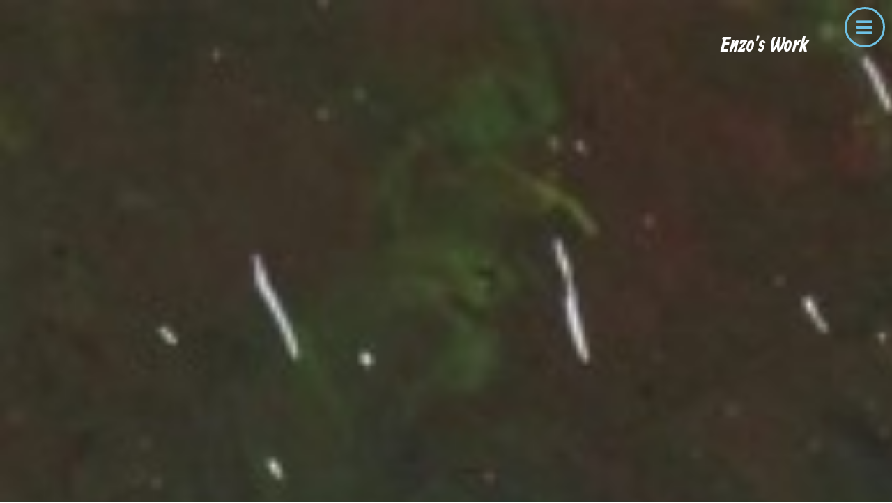

--- FILE ---
content_type: text/html; charset=UTF-8
request_url: https://enzoart.org/enzos-work/
body_size: 28103
content:
<!DOCTYPE html>
<html lang="en-US">
<head>
	<meta charset="UTF-8">
		<meta name='robots' content='index, follow, max-image-preview:large, max-snippet:-1, max-video-preview:-1' />
	<style>img:is([sizes="auto" i], [sizes^="auto," i]) { contain-intrinsic-size: 3000px 1500px }</style>
	<meta name="viewport" content="width=device-width, initial-scale=1">
	<!-- This site is optimized with the Yoast SEO plugin v24.7 - https://yoast.com/wordpress/plugins/seo/ -->
	<title>Enzos Work - Enzo Art</title>
	<link rel="canonical" href="https://enzoart.org/enzos-work/" />
	<meta property="og:locale" content="en_US" />
	<meta property="og:type" content="article" />
	<meta property="og:title" content="Enzos Work - Enzo Art" />
	<meta property="og:description" content="Enzo&#8217;s Work Art Collection: Nature Series ART EXHIBITS &amp; AWARDs Toni-muller Gallery Bern, Switzerland 2006 Art for People Milan, Italy (Metis) 2007 Art Fest Port Orange, Florida (Award of Distinction) 2007 Nude Night Orlando, Florida 2008 Images Art Fest New Smyrna Beach 2008 Illumination of the Soul Miami, (Art Fusion Gallery) 2009 Esoteric illusions Miami, (Art [&hellip;]" />
	<meta property="og:url" content="https://enzoart.org/enzos-work/" />
	<meta property="og:site_name" content="Enzo Art" />
	<meta property="article:modified_time" content="2024-08-05T16:24:56+00:00" />
	<meta property="og:image" content="https://enzoart.org/wp-content/uploads/2024/08/71MYwXdSlIL._SY522_-210x300.jpg" />
	<meta name="twitter:card" content="summary_large_image" />
	<meta name="twitter:label1" content="Est. reading time" />
	<meta name="twitter:data1" content="6 minutes" />
	<script type="application/ld+json" class="yoast-schema-graph">{"@context":"https://schema.org","@graph":[{"@type":"WebPage","@id":"https://enzoart.org/enzos-work/","url":"https://enzoart.org/enzos-work/","name":"Enzos Work - Enzo Art","isPartOf":{"@id":"https://enzoart.org/#website"},"primaryImageOfPage":{"@id":"https://enzoart.org/enzos-work/#primaryimage"},"image":{"@id":"https://enzoart.org/enzos-work/#primaryimage"},"thumbnailUrl":"https://enzoart.org/wp-content/uploads/2024/08/71MYwXdSlIL._SY522_-210x300.jpg","datePublished":"2020-11-08T19:56:01+00:00","dateModified":"2024-08-05T16:24:56+00:00","breadcrumb":{"@id":"https://enzoart.org/enzos-work/#breadcrumb"},"inLanguage":"en-US","potentialAction":[{"@type":"ReadAction","target":["https://enzoart.org/enzos-work/"]}]},{"@type":"ImageObject","inLanguage":"en-US","@id":"https://enzoart.org/enzos-work/#primaryimage","url":"https://enzoart.org/wp-content/uploads/2024/08/71MYwXdSlIL._SY522_.jpg","contentUrl":"https://enzoart.org/wp-content/uploads/2024/08/71MYwXdSlIL._SY522_.jpg","width":365,"height":522},{"@type":"BreadcrumbList","@id":"https://enzoart.org/enzos-work/#breadcrumb","itemListElement":[{"@type":"ListItem","position":1,"name":"Home","item":"https://enzoart.org/"},{"@type":"ListItem","position":2,"name":"Enzos Work"}]},{"@type":"WebSite","@id":"https://enzoart.org/#website","url":"https://enzoart.org/","name":"Enzo Art","description":"A renaissance man: Medical Doctor, Physician and Philanthropist","potentialAction":[{"@type":"SearchAction","target":{"@type":"EntryPoint","urlTemplate":"https://enzoart.org/?s={search_term_string}"},"query-input":{"@type":"PropertyValueSpecification","valueRequired":true,"valueName":"search_term_string"}}],"inLanguage":"en-US"}]}</script>
	<!-- / Yoast SEO plugin. -->


<link rel="alternate" type="application/rss+xml" title="Enzo Art &raquo; Feed" href="https://enzoart.org/feed/" />
<link rel="alternate" type="application/rss+xml" title="Enzo Art &raquo; Comments Feed" href="https://enzoart.org/comments/feed/" />
		<!-- This site uses the Google Analytics by MonsterInsights plugin v9.8.0 - Using Analytics tracking - https://www.monsterinsights.com/ -->
		<!-- Note: MonsterInsights is not currently configured on this site. The site owner needs to authenticate with Google Analytics in the MonsterInsights settings panel. -->
					<!-- No tracking code set -->
				<!-- / Google Analytics by MonsterInsights -->
		<script>
window._wpemojiSettings = {"baseUrl":"https:\/\/s.w.org\/images\/core\/emoji\/15.0.3\/72x72\/","ext":".png","svgUrl":"https:\/\/s.w.org\/images\/core\/emoji\/15.0.3\/svg\/","svgExt":".svg","source":{"concatemoji":"https:\/\/enzoart.org\/wp-includes\/js\/wp-emoji-release.min.js?ver=6.7.4"}};
/*! This file is auto-generated */
!function(i,n){var o,s,e;function c(e){try{var t={supportTests:e,timestamp:(new Date).valueOf()};sessionStorage.setItem(o,JSON.stringify(t))}catch(e){}}function p(e,t,n){e.clearRect(0,0,e.canvas.width,e.canvas.height),e.fillText(t,0,0);var t=new Uint32Array(e.getImageData(0,0,e.canvas.width,e.canvas.height).data),r=(e.clearRect(0,0,e.canvas.width,e.canvas.height),e.fillText(n,0,0),new Uint32Array(e.getImageData(0,0,e.canvas.width,e.canvas.height).data));return t.every(function(e,t){return e===r[t]})}function u(e,t,n){switch(t){case"flag":return n(e,"\ud83c\udff3\ufe0f\u200d\u26a7\ufe0f","\ud83c\udff3\ufe0f\u200b\u26a7\ufe0f")?!1:!n(e,"\ud83c\uddfa\ud83c\uddf3","\ud83c\uddfa\u200b\ud83c\uddf3")&&!n(e,"\ud83c\udff4\udb40\udc67\udb40\udc62\udb40\udc65\udb40\udc6e\udb40\udc67\udb40\udc7f","\ud83c\udff4\u200b\udb40\udc67\u200b\udb40\udc62\u200b\udb40\udc65\u200b\udb40\udc6e\u200b\udb40\udc67\u200b\udb40\udc7f");case"emoji":return!n(e,"\ud83d\udc26\u200d\u2b1b","\ud83d\udc26\u200b\u2b1b")}return!1}function f(e,t,n){var r="undefined"!=typeof WorkerGlobalScope&&self instanceof WorkerGlobalScope?new OffscreenCanvas(300,150):i.createElement("canvas"),a=r.getContext("2d",{willReadFrequently:!0}),o=(a.textBaseline="top",a.font="600 32px Arial",{});return e.forEach(function(e){o[e]=t(a,e,n)}),o}function t(e){var t=i.createElement("script");t.src=e,t.defer=!0,i.head.appendChild(t)}"undefined"!=typeof Promise&&(o="wpEmojiSettingsSupports",s=["flag","emoji"],n.supports={everything:!0,everythingExceptFlag:!0},e=new Promise(function(e){i.addEventListener("DOMContentLoaded",e,{once:!0})}),new Promise(function(t){var n=function(){try{var e=JSON.parse(sessionStorage.getItem(o));if("object"==typeof e&&"number"==typeof e.timestamp&&(new Date).valueOf()<e.timestamp+604800&&"object"==typeof e.supportTests)return e.supportTests}catch(e){}return null}();if(!n){if("undefined"!=typeof Worker&&"undefined"!=typeof OffscreenCanvas&&"undefined"!=typeof URL&&URL.createObjectURL&&"undefined"!=typeof Blob)try{var e="postMessage("+f.toString()+"("+[JSON.stringify(s),u.toString(),p.toString()].join(",")+"));",r=new Blob([e],{type:"text/javascript"}),a=new Worker(URL.createObjectURL(r),{name:"wpTestEmojiSupports"});return void(a.onmessage=function(e){c(n=e.data),a.terminate(),t(n)})}catch(e){}c(n=f(s,u,p))}t(n)}).then(function(e){for(var t in e)n.supports[t]=e[t],n.supports.everything=n.supports.everything&&n.supports[t],"flag"!==t&&(n.supports.everythingExceptFlag=n.supports.everythingExceptFlag&&n.supports[t]);n.supports.everythingExceptFlag=n.supports.everythingExceptFlag&&!n.supports.flag,n.DOMReady=!1,n.readyCallback=function(){n.DOMReady=!0}}).then(function(){return e}).then(function(){var e;n.supports.everything||(n.readyCallback(),(e=n.source||{}).concatemoji?t(e.concatemoji):e.wpemoji&&e.twemoji&&(t(e.twemoji),t(e.wpemoji)))}))}((window,document),window._wpemojiSettings);
</script>
<style id='wp-emoji-styles-inline-css'>

	img.wp-smiley, img.emoji {
		display: inline !important;
		border: none !important;
		box-shadow: none !important;
		height: 1em !important;
		width: 1em !important;
		margin: 0 0.07em !important;
		vertical-align: -0.1em !important;
		background: none !important;
		padding: 0 !important;
	}
</style>
<link rel='stylesheet' id='mediaelement-css' href='https://enzoart.org/wp-includes/js/mediaelement/mediaelementplayer-legacy.min.css?ver=4.2.17' media='all' />
<link rel='stylesheet' id='wp-mediaelement-css' href='https://enzoart.org/wp-includes/js/mediaelement/wp-mediaelement.min.css?ver=6.7.4' media='all' />
<style id='jetpack-sharing-buttons-style-inline-css'>
.jetpack-sharing-buttons__services-list{display:flex;flex-direction:row;flex-wrap:wrap;gap:0;list-style-type:none;margin:5px;padding:0}.jetpack-sharing-buttons__services-list.has-small-icon-size{font-size:12px}.jetpack-sharing-buttons__services-list.has-normal-icon-size{font-size:16px}.jetpack-sharing-buttons__services-list.has-large-icon-size{font-size:24px}.jetpack-sharing-buttons__services-list.has-huge-icon-size{font-size:36px}@media print{.jetpack-sharing-buttons__services-list{display:none!important}}.editor-styles-wrapper .wp-block-jetpack-sharing-buttons{gap:0;padding-inline-start:0}ul.jetpack-sharing-buttons__services-list.has-background{padding:1.25em 2.375em}
</style>
<style id='classic-theme-styles-inline-css'>
/*! This file is auto-generated */
.wp-block-button__link{color:#fff;background-color:#32373c;border-radius:9999px;box-shadow:none;text-decoration:none;padding:calc(.667em + 2px) calc(1.333em + 2px);font-size:1.125em}.wp-block-file__button{background:#32373c;color:#fff;text-decoration:none}
</style>
<style id='global-styles-inline-css'>
:root{--wp--preset--aspect-ratio--square: 1;--wp--preset--aspect-ratio--4-3: 4/3;--wp--preset--aspect-ratio--3-4: 3/4;--wp--preset--aspect-ratio--3-2: 3/2;--wp--preset--aspect-ratio--2-3: 2/3;--wp--preset--aspect-ratio--16-9: 16/9;--wp--preset--aspect-ratio--9-16: 9/16;--wp--preset--color--black: #000000;--wp--preset--color--cyan-bluish-gray: #abb8c3;--wp--preset--color--white: #ffffff;--wp--preset--color--pale-pink: #f78da7;--wp--preset--color--vivid-red: #cf2e2e;--wp--preset--color--luminous-vivid-orange: #ff6900;--wp--preset--color--luminous-vivid-amber: #fcb900;--wp--preset--color--light-green-cyan: #7bdcb5;--wp--preset--color--vivid-green-cyan: #00d084;--wp--preset--color--pale-cyan-blue: #8ed1fc;--wp--preset--color--vivid-cyan-blue: #0693e3;--wp--preset--color--vivid-purple: #9b51e0;--wp--preset--gradient--vivid-cyan-blue-to-vivid-purple: linear-gradient(135deg,rgba(6,147,227,1) 0%,rgb(155,81,224) 100%);--wp--preset--gradient--light-green-cyan-to-vivid-green-cyan: linear-gradient(135deg,rgb(122,220,180) 0%,rgb(0,208,130) 100%);--wp--preset--gradient--luminous-vivid-amber-to-luminous-vivid-orange: linear-gradient(135deg,rgba(252,185,0,1) 0%,rgba(255,105,0,1) 100%);--wp--preset--gradient--luminous-vivid-orange-to-vivid-red: linear-gradient(135deg,rgba(255,105,0,1) 0%,rgb(207,46,46) 100%);--wp--preset--gradient--very-light-gray-to-cyan-bluish-gray: linear-gradient(135deg,rgb(238,238,238) 0%,rgb(169,184,195) 100%);--wp--preset--gradient--cool-to-warm-spectrum: linear-gradient(135deg,rgb(74,234,220) 0%,rgb(151,120,209) 20%,rgb(207,42,186) 40%,rgb(238,44,130) 60%,rgb(251,105,98) 80%,rgb(254,248,76) 100%);--wp--preset--gradient--blush-light-purple: linear-gradient(135deg,rgb(255,206,236) 0%,rgb(152,150,240) 100%);--wp--preset--gradient--blush-bordeaux: linear-gradient(135deg,rgb(254,205,165) 0%,rgb(254,45,45) 50%,rgb(107,0,62) 100%);--wp--preset--gradient--luminous-dusk: linear-gradient(135deg,rgb(255,203,112) 0%,rgb(199,81,192) 50%,rgb(65,88,208) 100%);--wp--preset--gradient--pale-ocean: linear-gradient(135deg,rgb(255,245,203) 0%,rgb(182,227,212) 50%,rgb(51,167,181) 100%);--wp--preset--gradient--electric-grass: linear-gradient(135deg,rgb(202,248,128) 0%,rgb(113,206,126) 100%);--wp--preset--gradient--midnight: linear-gradient(135deg,rgb(2,3,129) 0%,rgb(40,116,252) 100%);--wp--preset--font-size--small: 13px;--wp--preset--font-size--medium: 20px;--wp--preset--font-size--large: 36px;--wp--preset--font-size--x-large: 42px;--wp--preset--font-family--inter: "Inter", sans-serif;--wp--preset--font-family--cardo: Cardo;--wp--preset--spacing--20: 0.44rem;--wp--preset--spacing--30: 0.67rem;--wp--preset--spacing--40: 1rem;--wp--preset--spacing--50: 1.5rem;--wp--preset--spacing--60: 2.25rem;--wp--preset--spacing--70: 3.38rem;--wp--preset--spacing--80: 5.06rem;--wp--preset--shadow--natural: 6px 6px 9px rgba(0, 0, 0, 0.2);--wp--preset--shadow--deep: 12px 12px 50px rgba(0, 0, 0, 0.4);--wp--preset--shadow--sharp: 6px 6px 0px rgba(0, 0, 0, 0.2);--wp--preset--shadow--outlined: 6px 6px 0px -3px rgba(255, 255, 255, 1), 6px 6px rgba(0, 0, 0, 1);--wp--preset--shadow--crisp: 6px 6px 0px rgba(0, 0, 0, 1);}:where(.is-layout-flex){gap: 0.5em;}:where(.is-layout-grid){gap: 0.5em;}body .is-layout-flex{display: flex;}.is-layout-flex{flex-wrap: wrap;align-items: center;}.is-layout-flex > :is(*, div){margin: 0;}body .is-layout-grid{display: grid;}.is-layout-grid > :is(*, div){margin: 0;}:where(.wp-block-columns.is-layout-flex){gap: 2em;}:where(.wp-block-columns.is-layout-grid){gap: 2em;}:where(.wp-block-post-template.is-layout-flex){gap: 1.25em;}:where(.wp-block-post-template.is-layout-grid){gap: 1.25em;}.has-black-color{color: var(--wp--preset--color--black) !important;}.has-cyan-bluish-gray-color{color: var(--wp--preset--color--cyan-bluish-gray) !important;}.has-white-color{color: var(--wp--preset--color--white) !important;}.has-pale-pink-color{color: var(--wp--preset--color--pale-pink) !important;}.has-vivid-red-color{color: var(--wp--preset--color--vivid-red) !important;}.has-luminous-vivid-orange-color{color: var(--wp--preset--color--luminous-vivid-orange) !important;}.has-luminous-vivid-amber-color{color: var(--wp--preset--color--luminous-vivid-amber) !important;}.has-light-green-cyan-color{color: var(--wp--preset--color--light-green-cyan) !important;}.has-vivid-green-cyan-color{color: var(--wp--preset--color--vivid-green-cyan) !important;}.has-pale-cyan-blue-color{color: var(--wp--preset--color--pale-cyan-blue) !important;}.has-vivid-cyan-blue-color{color: var(--wp--preset--color--vivid-cyan-blue) !important;}.has-vivid-purple-color{color: var(--wp--preset--color--vivid-purple) !important;}.has-black-background-color{background-color: var(--wp--preset--color--black) !important;}.has-cyan-bluish-gray-background-color{background-color: var(--wp--preset--color--cyan-bluish-gray) !important;}.has-white-background-color{background-color: var(--wp--preset--color--white) !important;}.has-pale-pink-background-color{background-color: var(--wp--preset--color--pale-pink) !important;}.has-vivid-red-background-color{background-color: var(--wp--preset--color--vivid-red) !important;}.has-luminous-vivid-orange-background-color{background-color: var(--wp--preset--color--luminous-vivid-orange) !important;}.has-luminous-vivid-amber-background-color{background-color: var(--wp--preset--color--luminous-vivid-amber) !important;}.has-light-green-cyan-background-color{background-color: var(--wp--preset--color--light-green-cyan) !important;}.has-vivid-green-cyan-background-color{background-color: var(--wp--preset--color--vivid-green-cyan) !important;}.has-pale-cyan-blue-background-color{background-color: var(--wp--preset--color--pale-cyan-blue) !important;}.has-vivid-cyan-blue-background-color{background-color: var(--wp--preset--color--vivid-cyan-blue) !important;}.has-vivid-purple-background-color{background-color: var(--wp--preset--color--vivid-purple) !important;}.has-black-border-color{border-color: var(--wp--preset--color--black) !important;}.has-cyan-bluish-gray-border-color{border-color: var(--wp--preset--color--cyan-bluish-gray) !important;}.has-white-border-color{border-color: var(--wp--preset--color--white) !important;}.has-pale-pink-border-color{border-color: var(--wp--preset--color--pale-pink) !important;}.has-vivid-red-border-color{border-color: var(--wp--preset--color--vivid-red) !important;}.has-luminous-vivid-orange-border-color{border-color: var(--wp--preset--color--luminous-vivid-orange) !important;}.has-luminous-vivid-amber-border-color{border-color: var(--wp--preset--color--luminous-vivid-amber) !important;}.has-light-green-cyan-border-color{border-color: var(--wp--preset--color--light-green-cyan) !important;}.has-vivid-green-cyan-border-color{border-color: var(--wp--preset--color--vivid-green-cyan) !important;}.has-pale-cyan-blue-border-color{border-color: var(--wp--preset--color--pale-cyan-blue) !important;}.has-vivid-cyan-blue-border-color{border-color: var(--wp--preset--color--vivid-cyan-blue) !important;}.has-vivid-purple-border-color{border-color: var(--wp--preset--color--vivid-purple) !important;}.has-vivid-cyan-blue-to-vivid-purple-gradient-background{background: var(--wp--preset--gradient--vivid-cyan-blue-to-vivid-purple) !important;}.has-light-green-cyan-to-vivid-green-cyan-gradient-background{background: var(--wp--preset--gradient--light-green-cyan-to-vivid-green-cyan) !important;}.has-luminous-vivid-amber-to-luminous-vivid-orange-gradient-background{background: var(--wp--preset--gradient--luminous-vivid-amber-to-luminous-vivid-orange) !important;}.has-luminous-vivid-orange-to-vivid-red-gradient-background{background: var(--wp--preset--gradient--luminous-vivid-orange-to-vivid-red) !important;}.has-very-light-gray-to-cyan-bluish-gray-gradient-background{background: var(--wp--preset--gradient--very-light-gray-to-cyan-bluish-gray) !important;}.has-cool-to-warm-spectrum-gradient-background{background: var(--wp--preset--gradient--cool-to-warm-spectrum) !important;}.has-blush-light-purple-gradient-background{background: var(--wp--preset--gradient--blush-light-purple) !important;}.has-blush-bordeaux-gradient-background{background: var(--wp--preset--gradient--blush-bordeaux) !important;}.has-luminous-dusk-gradient-background{background: var(--wp--preset--gradient--luminous-dusk) !important;}.has-pale-ocean-gradient-background{background: var(--wp--preset--gradient--pale-ocean) !important;}.has-electric-grass-gradient-background{background: var(--wp--preset--gradient--electric-grass) !important;}.has-midnight-gradient-background{background: var(--wp--preset--gradient--midnight) !important;}.has-small-font-size{font-size: var(--wp--preset--font-size--small) !important;}.has-medium-font-size{font-size: var(--wp--preset--font-size--medium) !important;}.has-large-font-size{font-size: var(--wp--preset--font-size--large) !important;}.has-x-large-font-size{font-size: var(--wp--preset--font-size--x-large) !important;}
:where(.wp-block-post-template.is-layout-flex){gap: 1.25em;}:where(.wp-block-post-template.is-layout-grid){gap: 1.25em;}
:where(.wp-block-columns.is-layout-flex){gap: 2em;}:where(.wp-block-columns.is-layout-grid){gap: 2em;}
:root :where(.wp-block-pullquote){font-size: 1.5em;line-height: 1.6;}
</style>
<style id='woocommerce-inline-inline-css'>
.woocommerce form .form-row .required { visibility: visible; }
</style>
<link rel='stylesheet' id='brands-styles-css' href='https://enzoart.org/wp-content/plugins/woocommerce/assets/css/brands.css?ver=9.7.1' media='all' />
<link rel='stylesheet' id='oceanwp-woo-mini-cart-css' href='https://enzoart.org/wp-content/themes/oceanwp/assets/css/woo/woo-mini-cart.min.css?ver=6.7.4' media='all' />
<link rel='stylesheet' id='font-awesome-css' href='https://enzoart.org/wp-content/themes/oceanwp/assets/fonts/fontawesome/css/all.min.css?ver=6.7.2' media='all' />
<link rel='stylesheet' id='simple-line-icons-css' href='https://enzoart.org/wp-content/themes/oceanwp/assets/css/third/simple-line-icons.min.css?ver=2.4.0' media='all' />
<link rel='stylesheet' id='oceanwp-style-css' href='https://enzoart.org/wp-content/themes/oceanwp/assets/css/style.min.css?ver=4.0.6' media='all' />
<link rel='stylesheet' id='e-animation-fadeIn-css' href='https://enzoart.org/wp-content/plugins/elementor/assets/lib/animations/styles/fadeIn.min.css?ver=3.28.1' media='all' />
<link rel='stylesheet' id='e-animation-fadeInDown-css' href='https://enzoart.org/wp-content/plugins/elementor/assets/lib/animations/styles/fadeInDown.min.css?ver=3.28.1' media='all' />
<link rel='stylesheet' id='e-animation-slideInDown-css' href='https://enzoart.org/wp-content/plugins/elementor/assets/lib/animations/styles/slideInDown.min.css?ver=3.28.1' media='all' />
<link rel='stylesheet' id='elementor-frontend-css' href='https://enzoart.org/wp-content/plugins/elementor/assets/css/frontend.min.css?ver=3.28.1' media='all' />
<link rel='stylesheet' id='e-popup-css' href='https://enzoart.org/wp-content/plugins/elementor-pro/assets/css/conditionals/popup.min.css?ver=3.28.1' media='all' />
<link rel='stylesheet' id='eael-general-css' href='https://enzoart.org/wp-content/plugins/essential-addons-for-elementor-lite/assets/front-end/css/view/general.min.css?ver=6.1.9' media='all' />
<link rel='stylesheet' id='eael-583-css' href='https://enzoart.org/wp-content/uploads/essential-addons-elementor/eael-583.css?ver=1722857096' media='all' />
<link rel='stylesheet' id='elementor-icons-css' href='https://enzoart.org/wp-content/plugins/elementor/assets/lib/eicons/css/elementor-icons.min.css?ver=5.36.0' media='all' />
<style id='elementor-icons-inline-css'>

		.elementor-add-new-section .elementor-add-templately-promo-button{
            background-color: #5d4fff;
            background-image: url(https://enzoart.org/wp-content/plugins/essential-addons-for-elementor-lite/assets/admin/images/templately/logo-icon.svg);
            background-repeat: no-repeat;
            background-position: center center;
            position: relative;
        }
        
		.elementor-add-new-section .elementor-add-templately-promo-button > i{
            height: 12px;
        }
        
        body .elementor-add-new-section .elementor-add-section-area-button {
            margin-left: 0;
        }

		.elementor-add-new-section .elementor-add-templately-promo-button{
            background-color: #5d4fff;
            background-image: url(https://enzoart.org/wp-content/plugins/essential-addons-for-elementor-lite/assets/admin/images/templately/logo-icon.svg);
            background-repeat: no-repeat;
            background-position: center center;
            position: relative;
        }
        
		.elementor-add-new-section .elementor-add-templately-promo-button > i{
            height: 12px;
        }
        
        body .elementor-add-new-section .elementor-add-section-area-button {
            margin-left: 0;
        }
</style>
<link rel='stylesheet' id='elementor-post-243-css' href='https://enzoart.org/wp-content/uploads/elementor/css/post-243.css?ver=1743196907' media='all' />
<link rel='stylesheet' id='font-awesome-5-all-css' href='https://enzoart.org/wp-content/plugins/elementor/assets/lib/font-awesome/css/all.min.css?ver=3.28.1' media='all' />
<link rel='stylesheet' id='font-awesome-4-shim-css' href='https://enzoart.org/wp-content/plugins/elementor/assets/lib/font-awesome/css/v4-shims.min.css?ver=3.28.1' media='all' />
<link rel='stylesheet' id='widget-heading-css' href='https://enzoart.org/wp-content/plugins/elementor/assets/css/widget-heading.min.css?ver=3.28.1' media='all' />
<link rel='stylesheet' id='swiper-css' href='https://enzoart.org/wp-content/plugins/elementor/assets/lib/swiper/v8/css/swiper.min.css?ver=8.4.5' media='all' />
<link rel='stylesheet' id='e-swiper-css' href='https://enzoart.org/wp-content/plugins/elementor/assets/css/conditionals/e-swiper.min.css?ver=3.28.1' media='all' />
<link rel='stylesheet' id='widget-gallery-css' href='https://enzoart.org/wp-content/plugins/elementor-pro/assets/css/widget-gallery.min.css?ver=3.28.1' media='all' />
<link rel='stylesheet' id='elementor-gallery-css' href='https://enzoart.org/wp-content/plugins/elementor/assets/lib/e-gallery/css/e-gallery.min.css?ver=1.2.0' media='all' />
<link rel='stylesheet' id='e-transitions-css' href='https://enzoart.org/wp-content/plugins/elementor-pro/assets/css/conditionals/transitions.min.css?ver=3.28.1' media='all' />
<link rel='stylesheet' id='e-motion-fx-css' href='https://enzoart.org/wp-content/plugins/elementor-pro/assets/css/modules/motion-fx.min.css?ver=3.28.1' media='all' />
<link rel='stylesheet' id='widget-video-css' href='https://enzoart.org/wp-content/plugins/elementor/assets/css/widget-video.min.css?ver=3.28.1' media='all' />
<link rel='stylesheet' id='widget-image-css' href='https://enzoart.org/wp-content/plugins/elementor/assets/css/widget-image.min.css?ver=3.28.1' media='all' />
<link rel='stylesheet' id='elementor-post-583-css' href='https://enzoart.org/wp-content/uploads/elementor/css/post-583.css?ver=1743228974' media='all' />
<link rel='stylesheet' id='elementor-post-493-css' href='https://enzoart.org/wp-content/uploads/elementor/css/post-493.css?ver=1743196908' media='all' />
<link rel='stylesheet' id='oceanwp-woocommerce-css' href='https://enzoart.org/wp-content/themes/oceanwp/assets/css/woo/woocommerce.min.css?ver=6.7.4' media='all' />
<link rel='stylesheet' id='oceanwp-woo-star-font-css' href='https://enzoart.org/wp-content/themes/oceanwp/assets/css/woo/woo-star-font.min.css?ver=6.7.4' media='all' />
<link rel='stylesheet' id='oceanwp-woo-quick-view-css' href='https://enzoart.org/wp-content/themes/oceanwp/assets/css/woo/woo-quick-view.min.css?ver=6.7.4' media='all' />
<link rel='stylesheet' id='elementor-gf-local-roboto-css' href='https://enzoart.org/wp-content/uploads/elementor/google-fonts/css/roboto.css?ver=1743196914' media='all' />
<link rel='stylesheet' id='elementor-gf-local-robotoslab-css' href='https://enzoart.org/wp-content/uploads/elementor/google-fonts/css/robotoslab.css?ver=1743196917' media='all' />
<link rel='stylesheet' id='elementor-gf-local-ranga-css' href='https://enzoart.org/wp-content/uploads/elementor/google-fonts/css/ranga.css?ver=1743196918' media='all' />
<link rel='stylesheet' id='elementor-gf-local-ropasans-css' href='https://enzoart.org/wp-content/uploads/elementor/google-fonts/css/ropasans.css?ver=1743196918' media='all' />
<link rel='stylesheet' id='elementor-icons-shared-0-css' href='https://enzoart.org/wp-content/plugins/elementor/assets/lib/font-awesome/css/fontawesome.min.css?ver=5.15.3' media='all' />
<link rel='stylesheet' id='elementor-icons-fa-solid-css' href='https://enzoart.org/wp-content/plugins/elementor/assets/lib/font-awesome/css/solid.min.css?ver=5.15.3' media='all' />
<link rel='stylesheet' id='elementor-icons-fa-regular-css' href='https://enzoart.org/wp-content/plugins/elementor/assets/lib/font-awesome/css/regular.min.css?ver=5.15.3' media='all' />
<script type="text/template" id="tmpl-variation-template">
	<div class="woocommerce-variation-description">{{{ data.variation.variation_description }}}</div>
	<div class="woocommerce-variation-price">{{{ data.variation.price_html }}}</div>
	<div class="woocommerce-variation-availability">{{{ data.variation.availability_html }}}</div>
</script>
<script type="text/template" id="tmpl-unavailable-variation-template">
	<p role="alert">Sorry, this product is unavailable. Please choose a different combination.</p>
</script>
<script src="https://enzoart.org/wp-includes/js/jquery/jquery.min.js?ver=3.7.1" id="jquery-core-js"></script>
<script src="https://enzoart.org/wp-includes/js/jquery/jquery-migrate.min.js?ver=3.4.1" id="jquery-migrate-js"></script>
<script src="https://enzoart.org/wp-content/plugins/woocommerce/assets/js/jquery-blockui/jquery.blockUI.min.js?ver=2.7.0-wc.9.7.1" id="jquery-blockui-js" defer data-wp-strategy="defer"></script>
<script id="wc-add-to-cart-js-extra">
var wc_add_to_cart_params = {"ajax_url":"\/wp-admin\/admin-ajax.php","wc_ajax_url":"\/?wc-ajax=%%endpoint%%","i18n_view_cart":"View cart","cart_url":"https:\/\/enzoart.org\/cart\/","is_cart":"","cart_redirect_after_add":"no"};
</script>
<script src="https://enzoart.org/wp-content/plugins/woocommerce/assets/js/frontend/add-to-cart.min.js?ver=9.7.1" id="wc-add-to-cart-js" defer data-wp-strategy="defer"></script>
<script src="https://enzoart.org/wp-content/plugins/woocommerce/assets/js/js-cookie/js.cookie.min.js?ver=2.1.4-wc.9.7.1" id="js-cookie-js" defer data-wp-strategy="defer"></script>
<script id="woocommerce-js-extra">
var woocommerce_params = {"ajax_url":"\/wp-admin\/admin-ajax.php","wc_ajax_url":"\/?wc-ajax=%%endpoint%%","i18n_password_show":"Show password","i18n_password_hide":"Hide password"};
</script>
<script src="https://enzoart.org/wp-content/plugins/woocommerce/assets/js/frontend/woocommerce.min.js?ver=9.7.1" id="woocommerce-js" defer data-wp-strategy="defer"></script>
<script id="WCPAY_ASSETS-js-extra">
var wcpayAssets = {"url":"https:\/\/enzoart.org\/wp-content\/plugins\/woocommerce-payments\/dist\/"};
</script>
<script src="https://enzoart.org/wp-content/plugins/elementor/assets/lib/font-awesome/js/v4-shims.min.js?ver=3.28.1" id="font-awesome-4-shim-js"></script>
<script src="https://enzoart.org/wp-includes/js/underscore.min.js?ver=1.13.7" id="underscore-js"></script>
<script id="wp-util-js-extra">
var _wpUtilSettings = {"ajax":{"url":"\/wp-admin\/admin-ajax.php"}};
</script>
<script src="https://enzoart.org/wp-includes/js/wp-util.min.js?ver=6.7.4" id="wp-util-js"></script>
<script id="wc-add-to-cart-variation-js-extra">
var wc_add_to_cart_variation_params = {"wc_ajax_url":"\/?wc-ajax=%%endpoint%%","i18n_no_matching_variations_text":"Sorry, no products matched your selection. Please choose a different combination.","i18n_make_a_selection_text":"Please select some product options before adding this product to your cart.","i18n_unavailable_text":"Sorry, this product is unavailable. Please choose a different combination.","i18n_reset_alert_text":"Your selection has been reset. Please select some product options before adding this product to your cart."};
</script>
<script src="https://enzoart.org/wp-content/plugins/woocommerce/assets/js/frontend/add-to-cart-variation.min.js?ver=9.7.1" id="wc-add-to-cart-variation-js" defer data-wp-strategy="defer"></script>
<script src="https://enzoart.org/wp-content/plugins/woocommerce/assets/js/flexslider/jquery.flexslider.min.js?ver=2.7.2-wc.9.7.1" id="flexslider-js" defer data-wp-strategy="defer"></script>
<script id="wc-cart-fragments-js-extra">
var wc_cart_fragments_params = {"ajax_url":"\/wp-admin\/admin-ajax.php","wc_ajax_url":"\/?wc-ajax=%%endpoint%%","cart_hash_key":"wc_cart_hash_ebdbacdcfa00d46b98b82e2f3466e357","fragment_name":"wc_fragments_ebdbacdcfa00d46b98b82e2f3466e357","request_timeout":"5000"};
</script>
<script src="https://enzoart.org/wp-content/plugins/woocommerce/assets/js/frontend/cart-fragments.min.js?ver=9.7.1" id="wc-cart-fragments-js" defer data-wp-strategy="defer"></script>
<link rel="https://api.w.org/" href="https://enzoart.org/wp-json/" /><link rel="alternate" title="JSON" type="application/json" href="https://enzoart.org/wp-json/wp/v2/pages/583" /><link rel="EditURI" type="application/rsd+xml" title="RSD" href="https://enzoart.org/xmlrpc.php?rsd" />
<meta name="generator" content="WordPress 6.7.4" />
<meta name="generator" content="WooCommerce 9.7.1" />
<link rel='shortlink' href='https://enzoart.org/?p=583' />
<link rel="alternate" title="oEmbed (JSON)" type="application/json+oembed" href="https://enzoart.org/wp-json/oembed/1.0/embed?url=https%3A%2F%2Fenzoart.org%2Fenzos-work%2F" />
<link rel="alternate" title="oEmbed (XML)" type="text/xml+oembed" href="https://enzoart.org/wp-json/oembed/1.0/embed?url=https%3A%2F%2Fenzoart.org%2Fenzos-work%2F&#038;format=xml" />
	<noscript><style>.woocommerce-product-gallery{ opacity: 1 !important; }</style></noscript>
	<meta name="generator" content="Elementor 3.28.1; features: additional_custom_breakpoints, e_local_google_fonts; settings: css_print_method-external, google_font-enabled, font_display-auto">
			<style>
				.e-con.e-parent:nth-of-type(n+4):not(.e-lazyloaded):not(.e-no-lazyload),
				.e-con.e-parent:nth-of-type(n+4):not(.e-lazyloaded):not(.e-no-lazyload) * {
					background-image: none !important;
				}
				@media screen and (max-height: 1024px) {
					.e-con.e-parent:nth-of-type(n+3):not(.e-lazyloaded):not(.e-no-lazyload),
					.e-con.e-parent:nth-of-type(n+3):not(.e-lazyloaded):not(.e-no-lazyload) * {
						background-image: none !important;
					}
				}
				@media screen and (max-height: 640px) {
					.e-con.e-parent:nth-of-type(n+2):not(.e-lazyloaded):not(.e-no-lazyload),
					.e-con.e-parent:nth-of-type(n+2):not(.e-lazyloaded):not(.e-no-lazyload) * {
						background-image: none !important;
					}
				}
			</style>
			<style class='wp-fonts-local'>
@font-face{font-family:Inter;font-style:normal;font-weight:300 900;font-display:fallback;src:url('https://enzoart.org/wp-content/plugins/woocommerce/assets/fonts/Inter-VariableFont_slnt,wght.woff2') format('woff2');font-stretch:normal;}
@font-face{font-family:Cardo;font-style:normal;font-weight:400;font-display:fallback;src:url('https://enzoart.org/wp-content/plugins/woocommerce/assets/fonts/cardo_normal_400.woff2') format('woff2');}
</style>
<!-- OceanWP CSS -->
<style type="text/css">
/* Colors */body .theme-button,body input[type="submit"],body button[type="submit"],body button,body .button,body div.wpforms-container-full .wpforms-form input[type=submit],body div.wpforms-container-full .wpforms-form button[type=submit],body div.wpforms-container-full .wpforms-form .wpforms-page-button,.woocommerce-cart .wp-element-button,.woocommerce-checkout .wp-element-button,.wp-block-button__link{border-color:#ffffff}body .theme-button:hover,body input[type="submit"]:hover,body button[type="submit"]:hover,body button:hover,body .button:hover,body div.wpforms-container-full .wpforms-form input[type=submit]:hover,body div.wpforms-container-full .wpforms-form input[type=submit]:active,body div.wpforms-container-full .wpforms-form button[type=submit]:hover,body div.wpforms-container-full .wpforms-form button[type=submit]:active,body div.wpforms-container-full .wpforms-form .wpforms-page-button:hover,body div.wpforms-container-full .wpforms-form .wpforms-page-button:active,.woocommerce-cart .wp-element-button:hover,.woocommerce-checkout .wp-element-button:hover,.wp-block-button__link:hover{border-color:#ffffff}/* OceanWP Style Settings CSS */.theme-button,input[type="submit"],button[type="submit"],button,.button,body div.wpforms-container-full .wpforms-form input[type=submit],body div.wpforms-container-full .wpforms-form button[type=submit],body div.wpforms-container-full .wpforms-form .wpforms-page-button{border-style:solid}.theme-button,input[type="submit"],button[type="submit"],button,.button,body div.wpforms-container-full .wpforms-form input[type=submit],body div.wpforms-container-full .wpforms-form button[type=submit],body div.wpforms-container-full .wpforms-form .wpforms-page-button{border-width:1px}form input[type="text"],form input[type="password"],form input[type="email"],form input[type="url"],form input[type="date"],form input[type="month"],form input[type="time"],form input[type="datetime"],form input[type="datetime-local"],form input[type="week"],form input[type="number"],form input[type="search"],form input[type="tel"],form input[type="color"],form select,form textarea,.woocommerce .woocommerce-checkout .select2-container--default .select2-selection--single{border-style:solid}body div.wpforms-container-full .wpforms-form input[type=date],body div.wpforms-container-full .wpforms-form input[type=datetime],body div.wpforms-container-full .wpforms-form input[type=datetime-local],body div.wpforms-container-full .wpforms-form input[type=email],body div.wpforms-container-full .wpforms-form input[type=month],body div.wpforms-container-full .wpforms-form input[type=number],body div.wpforms-container-full .wpforms-form input[type=password],body div.wpforms-container-full .wpforms-form input[type=range],body div.wpforms-container-full .wpforms-form input[type=search],body div.wpforms-container-full .wpforms-form input[type=tel],body div.wpforms-container-full .wpforms-form input[type=text],body div.wpforms-container-full .wpforms-form input[type=time],body div.wpforms-container-full .wpforms-form input[type=url],body div.wpforms-container-full .wpforms-form input[type=week],body div.wpforms-container-full .wpforms-form select,body div.wpforms-container-full .wpforms-form textarea{border-style:solid}form input[type="text"],form input[type="password"],form input[type="email"],form input[type="url"],form input[type="date"],form input[type="month"],form input[type="time"],form input[type="datetime"],form input[type="datetime-local"],form input[type="week"],form input[type="number"],form input[type="search"],form input[type="tel"],form input[type="color"],form select,form textarea{border-radius:3px}body div.wpforms-container-full .wpforms-form input[type=date],body div.wpforms-container-full .wpforms-form input[type=datetime],body div.wpforms-container-full .wpforms-form input[type=datetime-local],body div.wpforms-container-full .wpforms-form input[type=email],body div.wpforms-container-full .wpforms-form input[type=month],body div.wpforms-container-full .wpforms-form input[type=number],body div.wpforms-container-full .wpforms-form input[type=password],body div.wpforms-container-full .wpforms-form input[type=range],body div.wpforms-container-full .wpforms-form input[type=search],body div.wpforms-container-full .wpforms-form input[type=tel],body div.wpforms-container-full .wpforms-form input[type=text],body div.wpforms-container-full .wpforms-form input[type=time],body div.wpforms-container-full .wpforms-form input[type=url],body div.wpforms-container-full .wpforms-form input[type=week],body div.wpforms-container-full .wpforms-form select,body div.wpforms-container-full .wpforms-form textarea{border-radius:3px}/* Header */#site-header.has-header-media .overlay-header-media{background-color:rgba(0,0,0,0.5)}/* Blog CSS */.ocean-single-post-header ul.meta-item li a:hover{color:#333333}/* WooCommerce */.owp-floating-bar form.cart .quantity .minus:hover,.owp-floating-bar form.cart .quantity .plus:hover{color:#ffffff}#owp-checkout-timeline .timeline-step{color:#cccccc}#owp-checkout-timeline .timeline-step{border-color:#cccccc}/* Typography */body{font-size:14px;line-height:1.8}h1,h2,h3,h4,h5,h6,.theme-heading,.widget-title,.oceanwp-widget-recent-posts-title,.comment-reply-title,.entry-title,.sidebar-box .widget-title{line-height:1.4}h1{font-size:23px;line-height:1.4}h2{font-size:20px;line-height:1.4}h3{font-size:18px;line-height:1.4}h4{font-size:17px;line-height:1.4}h5{font-size:14px;line-height:1.4}h6{font-size:15px;line-height:1.4}.page-header .page-header-title,.page-header.background-image-page-header .page-header-title{font-size:32px;line-height:1.4}.page-header .page-subheading{font-size:15px;line-height:1.8}.site-breadcrumbs,.site-breadcrumbs a{font-size:13px;line-height:1.4}#top-bar-content,#top-bar-social-alt{font-size:12px;line-height:1.8}#site-logo a.site-logo-text{font-size:24px;line-height:1.8}.dropdown-menu ul li a.menu-link,#site-header.full_screen-header .fs-dropdown-menu ul.sub-menu li a{font-size:12px;line-height:1.2;letter-spacing:.6px}.sidr-class-dropdown-menu li a,a.sidr-class-toggle-sidr-close,#mobile-dropdown ul li a,body #mobile-fullscreen ul li a{font-size:15px;line-height:1.8}.blog-entry.post .blog-entry-header .entry-title a{font-size:24px;line-height:1.4}.ocean-single-post-header .single-post-title{font-size:34px;line-height:1.4;letter-spacing:.6px}.ocean-single-post-header ul.meta-item li,.ocean-single-post-header ul.meta-item li a{font-size:13px;line-height:1.4;letter-spacing:.6px}.ocean-single-post-header .post-author-name,.ocean-single-post-header .post-author-name a{font-size:14px;line-height:1.4;letter-spacing:.6px}.ocean-single-post-header .post-author-description{font-size:12px;line-height:1.4;letter-spacing:.6px}.single-post .entry-title{line-height:1.4;letter-spacing:.6px}.single-post ul.meta li,.single-post ul.meta li a{font-size:14px;line-height:1.4;letter-spacing:.6px}.sidebar-box .widget-title,.sidebar-box.widget_block .wp-block-heading{font-size:13px;line-height:1;letter-spacing:1px}#footer-widgets .footer-box .widget-title{font-size:13px;line-height:1;letter-spacing:1px}#footer-bottom #copyright{font-size:12px;line-height:1}#footer-bottom #footer-bottom-menu{font-size:12px;line-height:1}.woocommerce-store-notice.demo_store{line-height:2;letter-spacing:1.5px}.demo_store .woocommerce-store-notice__dismiss-link{line-height:2;letter-spacing:1.5px}.woocommerce ul.products li.product li.title h2,.woocommerce ul.products li.product li.title a{font-size:14px;line-height:1.5}.woocommerce ul.products li.product li.category,.woocommerce ul.products li.product li.category a{font-size:12px;line-height:1}.woocommerce ul.products li.product .price{font-size:18px;line-height:1}.woocommerce ul.products li.product .button,.woocommerce ul.products li.product .product-inner .added_to_cart{font-size:12px;line-height:1.5;letter-spacing:1px}.woocommerce ul.products li.owp-woo-cond-notice span,.woocommerce ul.products li.owp-woo-cond-notice a{font-size:16px;line-height:1;letter-spacing:1px;font-weight:600;text-transform:capitalize}.woocommerce div.product .product_title{font-size:24px;line-height:1.4;letter-spacing:.6px}.woocommerce div.product p.price{font-size:36px;line-height:1}.woocommerce .owp-btn-normal .summary form button.button,.woocommerce .owp-btn-big .summary form button.button,.woocommerce .owp-btn-very-big .summary form button.button{font-size:12px;line-height:1.5;letter-spacing:1px;text-transform:uppercase}.woocommerce div.owp-woo-single-cond-notice span,.woocommerce div.owp-woo-single-cond-notice a{font-size:18px;line-height:2;letter-spacing:1.5px;font-weight:600;text-transform:capitalize}
</style>	<meta name="viewport" content="width=device-width, initial-scale=1.0, viewport-fit=cover" /></head>
<body data-rsssl=1 class="page-template page-template-elementor_canvas page page-id-583 wp-embed-responsive theme-oceanwp woocommerce-no-js oceanwp-theme dropdown-mobile default-breakpoint content-full-width content-max-width page-header-disabled has-breadcrumbs has-blog-grid has-grid-list account-original-style elementor-default elementor-template-canvas elementor-kit-243 elementor-page elementor-page-583">
	<div data-elementor-type="wp-page" data-elementor-id="583" class="elementor elementor-583" data-elementor-post-type="page">
						<section data-particle_enable="false" data-particle-mobile-disabled="false" class="elementor-section elementor-top-section elementor-element elementor-element-76ad701 elementor-section-height-min-height elementor-section-items-top elementor-section-boxed elementor-section-height-default" data-id="76ad701" data-element_type="section" data-settings="{&quot;background_background&quot;:&quot;slideshow&quot;,&quot;background_slideshow_gallery&quot;:[{&quot;id&quot;:313,&quot;url&quot;:&quot;https:\/\/enzoart.org\/wp-content\/uploads\/2020\/10\/US10-16-40.jpg&quot;},{&quot;id&quot;:301,&quot;url&quot;:&quot;https:\/\/enzoart.org\/wp-content\/uploads\/2020\/10\/Soul-series-SPLASH-20-70-2011.jpg&quot;},{&quot;id&quot;:285,&quot;url&quot;:&quot;https:\/\/enzoart.org\/wp-content\/uploads\/2020\/10\/NATURE-SERIES-HOPE-30-48-2013.jpg&quot;}],&quot;background_slideshow_slide_duration&quot;:10,&quot;background_slideshow_transition_duration&quot;:3000,&quot;background_slideshow_ken_burns&quot;:&quot;yes&quot;,&quot;background_slideshow_ken_burns_zoom_direction&quot;:&quot;out&quot;,&quot;background_slideshow_loop&quot;:&quot;yes&quot;,&quot;background_slideshow_slide_transition&quot;:&quot;fade&quot;}">
							<div class="elementor-background-overlay"></div>
							<div class="elementor-container elementor-column-gap-default">
					<div class="elementor-column elementor-col-100 elementor-top-column elementor-element elementor-element-d5e399b animated-slow elementor-invisible" data-id="d5e399b" data-element_type="column" data-settings="{&quot;animation&quot;:&quot;fadeIn&quot;}">
			<div class="elementor-widget-wrap elementor-element-populated">
						<div class="elementor-element elementor-element-1269f7d elementor-widget elementor-widget-heading" data-id="1269f7d" data-element_type="widget" data-widget_type="heading.default">
				<div class="elementor-widget-container">
					<h2 class="elementor-heading-title elementor-size-default">Enzo's Work</h2>				</div>
				</div>
				<div class="elementor-element elementor-element-3e41798 elementor-view-framed elementor-widget__width-auto elementor-fixed elementor-shape-circle elementor-widget elementor-widget-icon" data-id="3e41798" data-element_type="widget" data-settings="{&quot;_position&quot;:&quot;fixed&quot;}" data-widget_type="icon.default">
				<div class="elementor-widget-container">
							<div class="elementor-icon-wrapper">
			<a class="elementor-icon" href="#elementor-action%3Aaction%3Dpopup%3Aopen%26settings%3DeyJpZCI6IjQ5MyIsInRvZ2dsZSI6ZmFsc2V9">
			<i aria-hidden="true" class="fas fa-bars"></i>			</a>
		</div>
						</div>
				</div>
					</div>
		</div>
					</div>
		</section>
				<section data-particle_enable="false" data-particle-mobile-disabled="false" class="elementor-section elementor-top-section elementor-element elementor-element-39a8939 elementor-section-height-min-height elementor-section-boxed elementor-section-height-default elementor-section-items-middle" data-id="39a8939" data-element_type="section" data-settings="{&quot;background_background&quot;:&quot;classic&quot;,&quot;background_motion_fx_motion_fx_scrolling&quot;:&quot;yes&quot;,&quot;background_motion_fx_translateY_effect&quot;:&quot;yes&quot;,&quot;background_motion_fx_translateY_speed&quot;:{&quot;unit&quot;:&quot;px&quot;,&quot;size&quot;:10,&quot;sizes&quot;:[]},&quot;background_motion_fx_range&quot;:&quot;viewport&quot;,&quot;background_motion_fx_translateY_affectedRange&quot;:{&quot;unit&quot;:&quot;%&quot;,&quot;size&quot;:&quot;&quot;,&quot;sizes&quot;:{&quot;start&quot;:0,&quot;end&quot;:100}},&quot;background_motion_fx_devices&quot;:[&quot;desktop&quot;,&quot;tablet&quot;,&quot;mobile&quot;]}">
						<div class="elementor-container elementor-column-gap-default">
					<div class="elementor-column elementor-col-50 elementor-top-column elementor-element elementor-element-ae94dae animated-slow elementor-invisible" data-id="ae94dae" data-element_type="column" data-settings="{&quot;animation&quot;:&quot;fadeIn&quot;}">
			<div class="elementor-widget-wrap elementor-element-populated">
						<div class="elementor-element elementor-element-edd38ad elementor-widget elementor-widget-heading" data-id="edd38ad" data-element_type="widget" data-widget_type="heading.default">
				<div class="elementor-widget-container">
					<h2 class="elementor-heading-title elementor-size-default">Art Collection: Nature Series</h2>				</div>
				</div>
				<div class="elementor-element elementor-element-370963f elementor-widget elementor-widget-gallery" data-id="370963f" data-element_type="widget" data-settings="{&quot;gallery_layout&quot;:&quot;justified&quot;,&quot;lazyload&quot;:&quot;yes&quot;,&quot;ideal_row_height&quot;:{&quot;unit&quot;:&quot;px&quot;,&quot;size&quot;:200,&quot;sizes&quot;:[]},&quot;ideal_row_height_tablet&quot;:{&quot;unit&quot;:&quot;px&quot;,&quot;size&quot;:150,&quot;sizes&quot;:[]},&quot;ideal_row_height_mobile&quot;:{&quot;unit&quot;:&quot;px&quot;,&quot;size&quot;:150,&quot;sizes&quot;:[]},&quot;gap&quot;:{&quot;unit&quot;:&quot;px&quot;,&quot;size&quot;:10,&quot;sizes&quot;:[]},&quot;gap_tablet&quot;:{&quot;unit&quot;:&quot;px&quot;,&quot;size&quot;:10,&quot;sizes&quot;:[]},&quot;gap_mobile&quot;:{&quot;unit&quot;:&quot;px&quot;,&quot;size&quot;:10,&quot;sizes&quot;:[]},&quot;link_to&quot;:&quot;file&quot;,&quot;overlay_background&quot;:&quot;yes&quot;,&quot;content_hover_animation&quot;:&quot;fade-in&quot;}" data-widget_type="gallery.default">
				<div class="elementor-widget-container">
							<div class="elementor-gallery__container">
							<a class="e-gallery-item elementor-gallery-item elementor-animated-content" href="https://enzoart.org/wp-content/uploads/2020/10/nature-seies-III-24-48-2013.jpg" data-elementor-open-lightbox="yes" data-elementor-lightbox-slideshow="370963f" data-elementor-lightbox-title="nature seies III 24-48 2013" data-e-action-hash="#elementor-action%3Aaction%3Dlightbox%26settings%3DeyJpZCI6MjgxLCJ1cmwiOiJodHRwczpcL1wvZW56b2FydC5vcmdcL3dwLWNvbnRlbnRcL3VwbG9hZHNcLzIwMjBcLzEwXC9uYXR1cmUtc2VpZXMtSUlJLTI0LTQ4LTIwMTMuanBnIiwic2xpZGVzaG93IjoiMzcwOTYzZiJ9">
					<div class="e-gallery-image elementor-gallery-item__image" data-thumbnail="https://enzoart.org/wp-content/uploads/2020/10/nature-seies-III-24-48-2013-145x300.jpg" data-width="145" data-height="300" aria-label="" role="img" ></div>
											<div class="elementor-gallery-item__overlay"></div>
														</a>
							<a class="e-gallery-item elementor-gallery-item elementor-animated-content" href="https://enzoart.org/wp-content/uploads/2020/10/NATURE-SERIES-ORANGE-48-60-2013.jpg" data-elementor-open-lightbox="yes" data-elementor-lightbox-slideshow="370963f" data-elementor-lightbox-title="NATURE SERIES ORANGE 48-60 2013" data-e-action-hash="#elementor-action%3Aaction%3Dlightbox%26settings%3DeyJpZCI6Mjg3LCJ1cmwiOiJodHRwczpcL1wvZW56b2FydC5vcmdcL3dwLWNvbnRlbnRcL3VwbG9hZHNcLzIwMjBcLzEwXC9OQVRVUkUtU0VSSUVTLU9SQU5HRS00OC02MC0yMDEzLmpwZyIsInNsaWRlc2hvdyI6IjM3MDk2M2YifQ%3D%3D">
					<div class="e-gallery-image elementor-gallery-item__image" data-thumbnail="https://enzoart.org/wp-content/uploads/2020/10/NATURE-SERIES-ORANGE-48-60-2013-151x300.jpg" data-width="151" data-height="300" aria-label="" role="img" ></div>
											<div class="elementor-gallery-item__overlay"></div>
														</a>
							<a class="e-gallery-item elementor-gallery-item elementor-animated-content" href="https://enzoart.org/wp-content/uploads/2020/10/nature-series-I-24-48-2013.jpg" data-elementor-open-lightbox="yes" data-elementor-lightbox-slideshow="370963f" data-elementor-lightbox-title="nature series I 24-48 2013" data-e-action-hash="#elementor-action%3Aaction%3Dlightbox%26settings%3DeyJpZCI6Mjg2LCJ1cmwiOiJodHRwczpcL1wvZW56b2FydC5vcmdcL3dwLWNvbnRlbnRcL3VwbG9hZHNcLzIwMjBcLzEwXC9uYXR1cmUtc2VyaWVzLUktMjQtNDgtMjAxMy5qcGciLCJzbGlkZXNob3ciOiIzNzA5NjNmIn0%3D">
					<div class="e-gallery-image elementor-gallery-item__image" data-thumbnail="https://enzoart.org/wp-content/uploads/2020/10/nature-series-I-24-48-2013-166x300.jpg" data-width="166" data-height="300" aria-label="" role="img" ></div>
											<div class="elementor-gallery-item__overlay"></div>
														</a>
							<a class="e-gallery-item elementor-gallery-item elementor-animated-content" href="https://enzoart.org/wp-content/uploads/2020/10/NATURE-SERIES-HOPE-30-48-2013.jpg" data-elementor-open-lightbox="yes" data-elementor-lightbox-slideshow="370963f" data-elementor-lightbox-title="NATURE SERIES HOPE 30-48 2013" data-e-action-hash="#elementor-action%3Aaction%3Dlightbox%26settings%3DeyJpZCI6Mjg1LCJ1cmwiOiJodHRwczpcL1wvZW56b2FydC5vcmdcL3dwLWNvbnRlbnRcL3VwbG9hZHNcLzIwMjBcLzEwXC9OQVRVUkUtU0VSSUVTLUhPUEUtMzAtNDgtMjAxMy5qcGciLCJzbGlkZXNob3ciOiIzNzA5NjNmIn0%3D">
					<div class="e-gallery-image elementor-gallery-item__image" data-thumbnail="https://enzoart.org/wp-content/uploads/2020/10/NATURE-SERIES-HOPE-30-48-2013-181x300.jpg" data-width="181" data-height="300" aria-label="" role="img" ></div>
											<div class="elementor-gallery-item__overlay"></div>
														</a>
							<a class="e-gallery-item elementor-gallery-item elementor-animated-content" href="https://enzoart.org/wp-content/uploads/2020/10/NATURE-SERIES-YELLOW-48-60.-2011.jpg" data-elementor-open-lightbox="yes" data-elementor-lightbox-slideshow="370963f" data-elementor-lightbox-title="NATURE SERIES YELLOW 48-60. 2011" data-e-action-hash="#elementor-action%3Aaction%3Dlightbox%26settings%3DeyJpZCI6MjkwLCJ1cmwiOiJodHRwczpcL1wvZW56b2FydC5vcmdcL3dwLWNvbnRlbnRcL3VwbG9hZHNcLzIwMjBcLzEwXC9OQVRVUkUtU0VSSUVTLVlFTExPVy00OC02MC4tMjAxMS5qcGciLCJzbGlkZXNob3ciOiIzNzA5NjNmIn0%3D">
					<div class="e-gallery-image elementor-gallery-item__image" data-thumbnail="https://enzoart.org/wp-content/uploads/2020/10/NATURE-SERIES-YELLOW-48-60.-2011-300x200.jpg" data-width="300" data-height="200" aria-label="" role="img" ></div>
											<div class="elementor-gallery-item__overlay"></div>
														</a>
							<a class="e-gallery-item elementor-gallery-item elementor-animated-content" href="https://enzoart.org/wp-content/uploads/2020/10/NATURE-SERIES-BIGINNING-30-48-2013.jpg" data-elementor-open-lightbox="yes" data-elementor-lightbox-slideshow="370963f" data-elementor-lightbox-title="NATURE SERIES BIGINNING 30-48 2013" data-e-action-hash="#elementor-action%3Aaction%3Dlightbox%26settings%3DeyJpZCI6MjgyLCJ1cmwiOiJodHRwczpcL1wvZW56b2FydC5vcmdcL3dwLWNvbnRlbnRcL3VwbG9hZHNcLzIwMjBcLzEwXC9OQVRVUkUtU0VSSUVTLUJJR0lOTklORy0zMC00OC0yMDEzLmpwZyIsInNsaWRlc2hvdyI6IjM3MDk2M2YifQ%3D%3D">
					<div class="e-gallery-image elementor-gallery-item__image" data-thumbnail="https://enzoart.org/wp-content/uploads/2020/10/NATURE-SERIES-BIGINNING-30-48-2013-300x225.jpg" data-width="300" data-height="225" aria-label="" role="img" ></div>
											<div class="elementor-gallery-item__overlay"></div>
														</a>
							<a class="e-gallery-item elementor-gallery-item elementor-animated-content" href="https://enzoart.org/wp-content/uploads/2020/10/NATURE-SERIES-RED-48-60-2013.jpg" data-elementor-open-lightbox="yes" data-elementor-lightbox-slideshow="370963f" data-elementor-lightbox-title="NATURE SERIES RED 48-60 2013" data-e-action-hash="#elementor-action%3Aaction%3Dlightbox%26settings%3DeyJpZCI6Mjg5LCJ1cmwiOiJodHRwczpcL1wvZW56b2FydC5vcmdcL3dwLWNvbnRlbnRcL3VwbG9hZHNcLzIwMjBcLzEwXC9OQVRVUkUtU0VSSUVTLVJFRC00OC02MC0yMDEzLmpwZyIsInNsaWRlc2hvdyI6IjM3MDk2M2YifQ%3D%3D">
					<div class="e-gallery-image elementor-gallery-item__image" data-thumbnail="https://enzoart.org/wp-content/uploads/2020/10/NATURE-SERIES-RED-48-60-2013-225x300.jpg" data-width="225" data-height="300" aria-label="" role="img" ></div>
											<div class="elementor-gallery-item__overlay"></div>
														</a>
							<a class="e-gallery-item elementor-gallery-item elementor-animated-content" href="https://enzoart.org/wp-content/uploads/2020/10/NATURESERIES-FLOWER-36-48-2013.jpg" data-elementor-open-lightbox="yes" data-elementor-lightbox-slideshow="370963f" data-elementor-lightbox-title="NATURESERIES FLOWER 36-48 2013" data-e-action-hash="#elementor-action%3Aaction%3Dlightbox%26settings%3DeyJpZCI6MjkxLCJ1cmwiOiJodHRwczpcL1wvZW56b2FydC5vcmdcL3dwLWNvbnRlbnRcL3VwbG9hZHNcLzIwMjBcLzEwXC9OQVRVUkVTRVJJRVMtRkxPV0VSLTM2LTQ4LTIwMTMuanBnIiwic2xpZGVzaG93IjoiMzcwOTYzZiJ9">
					<div class="e-gallery-image elementor-gallery-item__image" data-thumbnail="https://enzoart.org/wp-content/uploads/2020/10/NATURESERIES-FLOWER-36-48-2013-300x221.jpg" data-width="300" data-height="221" aria-label="" role="img" ></div>
											<div class="elementor-gallery-item__overlay"></div>
														</a>
							<a class="e-gallery-item elementor-gallery-item elementor-animated-content" href="https://enzoart.org/wp-content/uploads/2020/10/NATURE-SERIES-FLOWER-36-48-2013.jpg" data-elementor-open-lightbox="yes" data-elementor-lightbox-slideshow="370963f" data-elementor-lightbox-title="NATURE SERIES FLOWER 36-48 2013" data-e-action-hash="#elementor-action%3Aaction%3Dlightbox%26settings%3DeyJpZCI6MjgzLCJ1cmwiOiJodHRwczpcL1wvZW56b2FydC5vcmdcL3dwLWNvbnRlbnRcL3VwbG9hZHNcLzIwMjBcLzEwXC9OQVRVUkUtU0VSSUVTLUZMT1dFUi0zNi00OC0yMDEzLmpwZyIsInNsaWRlc2hvdyI6IjM3MDk2M2YifQ%3D%3D">
					<div class="e-gallery-image elementor-gallery-item__image" data-thumbnail="https://enzoart.org/wp-content/uploads/2020/10/NATURE-SERIES-FLOWER-36-48-2013-300x200.jpg" data-width="300" data-height="200" aria-label="" role="img" ></div>
											<div class="elementor-gallery-item__overlay"></div>
														</a>
							<a class="e-gallery-item elementor-gallery-item elementor-animated-content" href="https://enzoart.org/wp-content/uploads/2020/10/NATURE-SERIES-PASSION-24-48-2013.jpg" data-elementor-open-lightbox="yes" data-elementor-lightbox-slideshow="370963f" data-elementor-lightbox-title="NATURE SERIES PASSION 24-48 2013" data-e-action-hash="#elementor-action%3Aaction%3Dlightbox%26settings%3DeyJpZCI6Mjg4LCJ1cmwiOiJodHRwczpcL1wvZW56b2FydC5vcmdcL3dwLWNvbnRlbnRcL3VwbG9hZHNcLzIwMjBcLzEwXC9OQVRVUkUtU0VSSUVTLVBBU1NJT04tMjQtNDgtMjAxMy5qcGciLCJzbGlkZXNob3ciOiIzNzA5NjNmIn0%3D">
					<div class="e-gallery-image elementor-gallery-item__image" data-thumbnail="https://enzoart.org/wp-content/uploads/2020/10/NATURE-SERIES-PASSION-24-48-2013-146x300.jpg" data-width="146" data-height="300" aria-label="" role="img" ></div>
											<div class="elementor-gallery-item__overlay"></div>
														</a>
							<a class="e-gallery-item elementor-gallery-item elementor-animated-content" href="https://enzoart.org/wp-content/uploads/2020/10/NATURE-SERIES-FLOWER-48-60-2013.jpg" data-elementor-open-lightbox="yes" data-elementor-lightbox-slideshow="370963f" data-elementor-lightbox-title="NATURE SERIES FLOWER 48-60 2013" data-e-action-hash="#elementor-action%3Aaction%3Dlightbox%26settings%3DeyJpZCI6Mjg0LCJ1cmwiOiJodHRwczpcL1wvZW56b2FydC5vcmdcL3dwLWNvbnRlbnRcL3VwbG9hZHNcLzIwMjBcLzEwXC9OQVRVUkUtU0VSSUVTLUZMT1dFUi00OC02MC0yMDEzLmpwZyIsInNsaWRlc2hvdyI6IjM3MDk2M2YifQ%3D%3D">
					<div class="e-gallery-image elementor-gallery-item__image" data-thumbnail="https://enzoart.org/wp-content/uploads/2020/10/NATURE-SERIES-FLOWER-48-60-2013-232x300.jpg" data-width="232" data-height="300" aria-label="" role="img" ></div>
											<div class="elementor-gallery-item__overlay"></div>
														</a>
					</div>
					</div>
				</div>
					</div>
		</div>
				<div class="elementor-column elementor-col-50 elementor-top-column elementor-element elementor-element-27761a3" data-id="27761a3" data-element_type="column">
			<div class="elementor-widget-wrap">
							</div>
		</div>
					</div>
		</section>
				<section data-particle_enable="false" data-particle-mobile-disabled="false" class="elementor-section elementor-top-section elementor-element elementor-element-acf5c37 elementor-section-height-min-height elementor-section-boxed elementor-section-height-default elementor-section-items-middle" data-id="acf5c37" data-element_type="section" data-settings="{&quot;background_background&quot;:&quot;classic&quot;,&quot;background_motion_fx_motion_fx_scrolling&quot;:&quot;yes&quot;,&quot;background_motion_fx_translateX_effect&quot;:&quot;yes&quot;,&quot;background_motion_fx_translateX_speed&quot;:{&quot;unit&quot;:&quot;px&quot;,&quot;size&quot;:10,&quot;sizes&quot;:[]},&quot;background_motion_fx_translateX_affectedRange&quot;:{&quot;unit&quot;:&quot;%&quot;,&quot;size&quot;:&quot;&quot;,&quot;sizes&quot;:{&quot;start&quot;:0,&quot;end&quot;:100}},&quot;background_motion_fx_devices&quot;:[&quot;desktop&quot;,&quot;tablet&quot;,&quot;mobile&quot;]}">
						<div class="elementor-container elementor-column-gap-default">
					<div class="elementor-column elementor-col-100 elementor-top-column elementor-element elementor-element-c5510a5 elementor-invisible" data-id="c5510a5" data-element_type="column" data-settings="{&quot;animation&quot;:&quot;fadeIn&quot;}">
			<div class="elementor-widget-wrap elementor-element-populated">
						<div class="elementor-element elementor-element-6c39140 elementor-widget elementor-widget-heading" data-id="6c39140" data-element_type="widget" data-widget_type="heading.default">
				<div class="elementor-widget-container">
					<h2 class="elementor-heading-title elementor-size-default">ART EXHIBITS &amp; AWARDs
</h2>				</div>
				</div>
				<div class="elementor-element elementor-element-c3c0965 elementor-widget elementor-widget-eael-content-timeline" data-id="c3c0965" data-element_type="widget" data-widget_type="eael-content-timeline.default">
				<div class="elementor-widget-container">
							<div id="eael-content-timeline-c3c0965" class="content-timeline-layout-center date-position- horizontal-timeline-wrapper" data-slide_to_scroll="{&quot;desktop&quot;:1,&quot;mobile&quot;:1,&quot;tablet&quot;:1}">
			<div class="eael-content-timeline-container">
				<div class="eael-content-timeline-container">
																							<div class="eael-content-timeline-block">
    <div class="eael-content-timeline-line">
        <div class="eael-content-timeline-inner"></div>
    </div>
    <div class="eael-content-timeline-img eael-picture "><i class="fas fa-paint-brush"></i></div><div class="eael-content-timeline-content"><h2 class="eael-timeline-title">Toni-muller Gallery</h2><p class="p1">Bern, Switzerland</p><span class="eael-date">2006</span></div></div>																		<div class="eael-content-timeline-block">
    <div class="eael-content-timeline-line">
        <div class="eael-content-timeline-inner"></div>
    </div>
    <div class="eael-content-timeline-img eael-picture "><i class="fas fa-paint-brush"></i></div><div class="eael-content-timeline-content"><h2 class="eael-timeline-title">Art for People</h2><p class="p1">Milan, Italy (Metis)</p><span class="eael-date">2007</span></div></div>																		<div class="eael-content-timeline-block">
    <div class="eael-content-timeline-line">
        <div class="eael-content-timeline-inner"></div>
    </div>
    <div class="eael-content-timeline-img eael-picture "><i class="fas fa-paint-brush"></i></div><div class="eael-content-timeline-content"><h2 class="eael-timeline-title">Art Fest</h2><p class="p1">Port Orange, Florida</p><p class="p1"><span class="s1">(</span>Award of Distinction<span class="s1">)</span></p><span class="eael-date">2007</span></div></div>																		<div class="eael-content-timeline-block">
    <div class="eael-content-timeline-line">
        <div class="eael-content-timeline-inner"></div>
    </div>
    <div class="eael-content-timeline-img eael-picture "><i class="fas fa-paint-brush"></i></div><div class="eael-content-timeline-content"><h2 class="eael-timeline-title">Nude Night</h2><p class="p1">Orlando, Florida</p><span class="eael-date">2008</span></div></div>																		<div class="eael-content-timeline-block">
    <div class="eael-content-timeline-line">
        <div class="eael-content-timeline-inner"></div>
    </div>
    <div class="eael-content-timeline-img eael-picture "><i class="fas fa-paint-brush"></i></div><div class="eael-content-timeline-content"><h2 class="eael-timeline-title">Images Art Fest</h2><p class="p1">New Smyrna Beach</p><span class="eael-date">2008</span></div></div>																		<div class="eael-content-timeline-block">
    <div class="eael-content-timeline-line">
        <div class="eael-content-timeline-inner"></div>
    </div>
    <div class="eael-content-timeline-img eael-picture "><i class="fas fa-paint-brush"></i></div><div class="eael-content-timeline-content"><h2 class="eael-timeline-title">Illumination of the Soul</h2><p class="p1">Miami, (Art Fusion Gallery)</p><span class="eael-date">2009</span></div></div>																		<div class="eael-content-timeline-block">
    <div class="eael-content-timeline-line">
        <div class="eael-content-timeline-inner"></div>
    </div>
    <div class="eael-content-timeline-img eael-picture "><i class="fas fa-paint-brush"></i></div><div class="eael-content-timeline-content"><h2 class="eael-timeline-title">Esoteric illusions</h2><p class="p1">Miami,<span class="Apple-converted-space"> </span>(Art Fusion Gallery)</p><span class="eael-date">2009</span></div></div>																		<div class="eael-content-timeline-block">
    <div class="eael-content-timeline-line">
        <div class="eael-content-timeline-inner"></div>
    </div>
    <div class="eael-content-timeline-img eael-picture "><i class="fas fa-paint-brush"></i></div><div class="eael-content-timeline-content"><h2 class="eael-timeline-title">Erogina</h2><p class="p1">Santa Fe, Argentina, (VI Bienal Arte Erotico)</p><span class="eael-date">2010</span></div></div>																		<div class="eael-content-timeline-block">
    <div class="eael-content-timeline-line">
        <div class="eael-content-timeline-inner"></div>
    </div>
    <div class="eael-content-timeline-img eael-picture "><i class="fas fa-paint-brush"></i></div><div class="eael-content-timeline-content"><h2 class="eael-timeline-title">Synesthesia </h2><p class="p1">Miami, (Art Fusion Gallery)</p><span class="eael-date">2011</span></div></div>																		<div class="eael-content-timeline-block">
    <div class="eael-content-timeline-line">
        <div class="eael-content-timeline-inner"></div>
    </div>
    <div class="eael-content-timeline-img eael-picture "><i class="fas fa-paint-brush"></i></div><div class="eael-content-timeline-content"><h2 class="eael-timeline-title">Bordeline</h2><p class="p1">Santa Fe, Argentina, (Sala Candace)</p><span class="eael-date">2012</span></div></div>																		<div class="eael-content-timeline-block">
    <div class="eael-content-timeline-line">
        <div class="eael-content-timeline-inner"></div>
    </div>
    <div class="eael-content-timeline-img eael-picture "><i class="fas fa-paint-brush"></i></div><div class="eael-content-timeline-content"><h2 class="eael-timeline-title">Master of the Imagination</h2><p class="p1">Chelsea,<span class="Apple-converted-space"> </span>New York (Agora Gallery)</p><span class="eael-date">2012</span></div></div>																		<div class="eael-content-timeline-block">
    <div class="eael-content-timeline-line">
        <div class="eael-content-timeline-inner"></div>
    </div>
    <div class="eael-content-timeline-img eael-picture "><i class="fas fa-paint-brush"></i></div><div class="eael-content-timeline-content"><h2 class="eael-timeline-title">Landscapes of the Mind</h2><p class="p1">Chelsea, New York (Agora Gallery)</p><span class="eael-date">2013</span></div></div>																		<div class="eael-content-timeline-block">
    <div class="eael-content-timeline-line">
        <div class="eael-content-timeline-inner"></div>
    </div>
    <div class="eael-content-timeline-img eael-picture "><i class="fas fa-paint-brush"></i></div><div class="eael-content-timeline-content"><h2 class="eael-timeline-title">Onishi Project</h2><p class="p1">Chelsea, New York, (Onishi Gallery)</p><span class="eael-date">2013</span></div></div>																		<div class="eael-content-timeline-block">
    <div class="eael-content-timeline-line">
        <div class="eael-content-timeline-inner"></div>
    </div>
    <div class="eael-content-timeline-img eael-picture "><i class="fas fa-paint-brush"></i></div><div class="eael-content-timeline-content"><h2 class="eael-timeline-title">Fiesta de las Artes</h2><p class="p1">Daytona Beach<span class="Apple-converted-space"> </span></p><p class="p1">(Art League of Daytona)<span class="Apple-converted-space"> </span></p><p class="p1">(<span class="s1">Award- 2</span><span class="s2"><sup>nd</sup></span><span class="s1"> place</span>)<span class="s1">.</span></p><span class="eael-date">2013</span></div></div>																		<div class="eael-content-timeline-block">
    <div class="eael-content-timeline-line">
        <div class="eael-content-timeline-inner"></div>
    </div>
    <div class="eael-content-timeline-img eael-picture "><i class="fas fa-paint-brush"></i></div><div class="eael-content-timeline-content"><h2 class="eael-timeline-title">Hub of Canal</h2><p class="p1">New Smyrna Beach, Permanent Art Exhibit</p><span class="eael-date">2014</span></div></div>																		<div class="eael-content-timeline-block">
    <div class="eael-content-timeline-line">
        <div class="eael-content-timeline-inner"></div>
    </div>
    <div class="eael-content-timeline-img eael-picture "><i class="fas fa-paint-brush"></i></div><div class="eael-content-timeline-content"><h2 class="eael-timeline-title">Fusion XII, Infused</h2><p class="p1">Miami, (Art Fusion Gallery)</p><span class="eael-date">2015</span></div></div>																		<div class="eael-content-timeline-block">
    <div class="eael-content-timeline-line">
        <div class="eael-content-timeline-inner"></div>
    </div>
    <div class="eael-content-timeline-img eael-picture "><i class="fas fa-paint-brush"></i></div><div class="eael-content-timeline-content"><h2 class="eael-timeline-title">Touch the Soul</h2><p class="p1">Daytona Beach, (Peabody Auditorium)</p><p class="p1">Solo Show</p><span class="eael-date">2015</span></div></div>																		<div class="eael-content-timeline-block">
    <div class="eael-content-timeline-line">
        <div class="eael-content-timeline-inner"></div>
    </div>
    <div class="eael-content-timeline-img eael-picture "><i class="fas fa-paint-brush"></i></div><div class="eael-content-timeline-content"><h2 class="eael-timeline-title">Gemlucart </h2><p class="p1">Monaco, (Auditorium Ranier III)</p><span class="eael-date">2016</span></div></div>																		<div class="eael-content-timeline-block">
    <div class="eael-content-timeline-line">
        <div class="eael-content-timeline-inner"></div>
    </div>
    <div class="eael-content-timeline-img eael-picture "><i class="fas fa-paint-brush"></i></div><div class="eael-content-timeline-content"><h2 class="eael-timeline-title">Openartcode </h2><p class="p1">Tokyo, Japan, (Metropolitan <span class="s1">Art Museum</span>)</p><span class="eael-date">2016</span></div></div>																		<div class="eael-content-timeline-block">
    <div class="eael-content-timeline-line">
        <div class="eael-content-timeline-inner"></div>
    </div>
    <div class="eael-content-timeline-img eael-picture "><i class="fas fa-paint-brush"></i></div><div class="eael-content-timeline-content"><h2 class="eael-timeline-title">Chianti Art Fest</h2><p class="p1">San Donato in<span class="Apple-converted-space"> </span>Poggio, Tuscany, Italy</p><p class="p1">(Palazzo Malaspina)</p><span class="eael-date">2016</span></div></div>																		<div class="eael-content-timeline-block">
    <div class="eael-content-timeline-line">
        <div class="eael-content-timeline-inner"></div>
    </div>
    <div class="eael-content-timeline-img eael-picture "><i class="fas fa-paint-brush"></i></div><div class="eael-content-timeline-content"><h2 class="eael-timeline-title">Openartcode</h2><p class="p1">Paris, France, (Gran Palais)</p><span class="eael-date">2017</span></div></div>																		<div class="eael-content-timeline-block">
    <div class="eael-content-timeline-line">
        <div class="eael-content-timeline-inner"></div>
    </div>
    <div class="eael-content-timeline-img eael-picture "><i class="fas fa-paint-brush"></i></div><div class="eael-content-timeline-content"><h2 class="eael-timeline-title">Palazzo Roselli del Turco</h2><p class="p1">Solo show </p><p class="p1">Florence, Italy</p><span class="eael-date">2017</span></div></div>																		<div class="eael-content-timeline-block">
    <div class="eael-content-timeline-line">
        <div class="eael-content-timeline-inner"></div>
    </div>
    <div class="eael-content-timeline-img eael-picture "><i class="fas fa-paint-brush"></i></div><div class="eael-content-timeline-content"><h2 class="eael-timeline-title">Openartcode</h2><p class="p1">Florence, Italy</p><p class="p1">(Basilica San Lorenzo)</p><span class="eael-date">2018</span></div></div>																		<div class="eael-content-timeline-block">
    <div class="eael-content-timeline-line">
        <div class="eael-content-timeline-inner"></div>
    </div>
    <div class="eael-content-timeline-img eael-picture "><i class="fas fa-paint-brush"></i></div><div class="eael-content-timeline-content"><h2 class="eael-timeline-title">Gemlucart</h2><p class="p1">Monaco, (Auditoriem Ranier, III)</p><span class="eael-date">2018</span></div></div>																		<div class="eael-content-timeline-block">
    <div class="eael-content-timeline-line">
        <div class="eael-content-timeline-inner"></div>
    </div>
    <div class="eael-content-timeline-img eael-picture "><i class="fas fa-paint-brush"></i></div><div class="eael-content-timeline-content"><h2 class="eael-timeline-title">Openartcode</h2><p class="p1">Geneva, Switzerland</p><span class="eael-date">2019</span></div></div>																		<div class="eael-content-timeline-block">
    <div class="eael-content-timeline-line">
        <div class="eael-content-timeline-inner"></div>
    </div>
    <div class="eael-content-timeline-img eael-picture "><i class="fas fa-paint-brush"></i></div><div class="eael-content-timeline-content"><h2 class="eael-timeline-title">Grand Palais des champs-Elysees</h2><p class="p1">Paris, France</p><span class="eael-date">Feb 16, 2022</span></div></div>																		<div class="eael-content-timeline-block">
    <div class="eael-content-timeline-line">
        <div class="eael-content-timeline-inner"></div>
    </div>
    <div class="eael-content-timeline-img eael-picture "><i class="fas fa-paint-brush"></i></div><div class="eael-content-timeline-content"><h2 class="eael-timeline-title">Museum of Arts &amp; Sciences </h2><p class="p1">Daytona Beach, Florida</p><span class="eael-date">March 12, 2022  - 3pm</span></div></div>																		<div class="eael-content-timeline-block">
    <div class="eael-content-timeline-line">
        <div class="eael-content-timeline-inner"></div>
    </div>
    <div class="eael-content-timeline-img eael-picture "><i class="fas fa-paint-brush"></i></div><div class="eael-content-timeline-content"><h2 class="eael-timeline-title">The Hub on Canal</h2><p class="p1">New Smyrna Beach, Florida</p><span class="eael-date">April 2, 2022 - 1pm</span></div></div>																		<div class="eael-content-timeline-block">
    <div class="eael-content-timeline-line">
        <div class="eael-content-timeline-inner"></div>
    </div>
    <div class="eael-content-timeline-img eael-picture "><i class="fas fa-paint-brush"></i></div><div class="eael-content-timeline-content"><h2 class="eael-timeline-title">OpenArt Code</h2><p class="p1">Paris, France (Gran Palais)</p><span class="eael-date">2022</span></div></div>																		<div class="eael-content-timeline-block">
    <div class="eael-content-timeline-line">
        <div class="eael-content-timeline-inner"></div>
    </div>
    <div class="eael-content-timeline-img eael-picture "><i class="fas fa-paint-brush"></i></div><div class="eael-content-timeline-content"><h2 class="eael-timeline-title">Art Fusion Gallery</h2><p class="p1">Miami, USA</p><span class="eael-date">2022</span></div></div>																		<div class="eael-content-timeline-block">
    <div class="eael-content-timeline-line">
        <div class="eael-content-timeline-inner"></div>
    </div>
    <div class="eael-content-timeline-img eael-picture "><i class="fas fa-paint-brush"></i></div><div class="eael-content-timeline-content"><h2 class="eael-timeline-title">OpenArtCode</h2><p class="p1">Florence, Italy</p><span class="eael-date">2023</span></div></div>																		<div class="eael-content-timeline-block">
    <div class="eael-content-timeline-line">
        <div class="eael-content-timeline-inner"></div>
    </div>
    <div class="eael-content-timeline-img eael-picture "><i class="fas fa-paint-brush"></i></div><div class="eael-content-timeline-content"><h2 class="eael-timeline-title">OpenArtCode</h2><p class="p1">Gaeta, Italy</p><span class="eael-date">2023</span></div></div>																		<div class="eael-content-timeline-block">
    <div class="eael-content-timeline-line">
        <div class="eael-content-timeline-inner"></div>
    </div>
    <div class="eael-content-timeline-img eael-picture "><i class="fas fa-paint-brush"></i></div><div class="eael-content-timeline-content"><h2 class="eael-timeline-title">Palacio Pignatelli</h2><p class="p1">Barcelona, Spain</p><span class="eael-date">2024</span></div></div>				</div>
			</div>
		</div>
					</div>
				</div>
					</div>
		</div>
					</div>
		</section>
				<section data-particle_enable="false" data-particle-mobile-disabled="false" class="elementor-section elementor-top-section elementor-element elementor-element-517d56f elementor-section-height-min-height elementor-section-boxed elementor-section-height-default elementor-section-items-middle" data-id="517d56f" data-element_type="section" data-settings="{&quot;background_background&quot;:&quot;classic&quot;,&quot;background_motion_fx_motion_fx_scrolling&quot;:&quot;yes&quot;,&quot;background_motion_fx_translateY_effect&quot;:&quot;yes&quot;,&quot;background_motion_fx_translateY_speed&quot;:{&quot;unit&quot;:&quot;px&quot;,&quot;size&quot;:7.9000000000000003552713678800500929355621337890625,&quot;sizes&quot;:[]},&quot;background_motion_fx_translateY_affectedRange&quot;:{&quot;unit&quot;:&quot;%&quot;,&quot;size&quot;:&quot;&quot;,&quot;sizes&quot;:{&quot;start&quot;:0,&quot;end&quot;:100}},&quot;background_motion_fx_devices&quot;:[&quot;desktop&quot;,&quot;tablet&quot;,&quot;mobile&quot;]}">
						<div class="elementor-container elementor-column-gap-default">
					<div class="elementor-column elementor-col-50 elementor-top-column elementor-element elementor-element-293fc29" data-id="293fc29" data-element_type="column">
			<div class="elementor-widget-wrap">
							</div>
		</div>
				<div class="elementor-column elementor-col-50 elementor-top-column elementor-element elementor-element-25ef6ab elementor-invisible" data-id="25ef6ab" data-element_type="column" data-settings="{&quot;animation&quot;:&quot;fadeIn&quot;}">
			<div class="elementor-widget-wrap elementor-element-populated">
						<div class="elementor-element elementor-element-aa607d4 elementor-widget elementor-widget-heading" data-id="aa607d4" data-element_type="widget" data-widget_type="heading.default">
				<div class="elementor-widget-container">
					<h2 class="elementor-heading-title elementor-size-default">Art Collection: Soul Series</h2>				</div>
				</div>
				<div class="elementor-element elementor-element-c8d4888 elementor-widget elementor-widget-gallery" data-id="c8d4888" data-element_type="widget" data-settings="{&quot;gallery_layout&quot;:&quot;justified&quot;,&quot;ideal_row_height&quot;:{&quot;unit&quot;:&quot;px&quot;,&quot;size&quot;:156,&quot;sizes&quot;:[]},&quot;gap&quot;:{&quot;unit&quot;:&quot;px&quot;,&quot;size&quot;:4,&quot;sizes&quot;:[]},&quot;lazyload&quot;:&quot;yes&quot;,&quot;ideal_row_height_tablet&quot;:{&quot;unit&quot;:&quot;px&quot;,&quot;size&quot;:150,&quot;sizes&quot;:[]},&quot;ideal_row_height_mobile&quot;:{&quot;unit&quot;:&quot;px&quot;,&quot;size&quot;:150,&quot;sizes&quot;:[]},&quot;gap_tablet&quot;:{&quot;unit&quot;:&quot;px&quot;,&quot;size&quot;:10,&quot;sizes&quot;:[]},&quot;gap_mobile&quot;:{&quot;unit&quot;:&quot;px&quot;,&quot;size&quot;:10,&quot;sizes&quot;:[]},&quot;link_to&quot;:&quot;file&quot;,&quot;overlay_background&quot;:&quot;yes&quot;,&quot;content_hover_animation&quot;:&quot;fade-in&quot;}" data-widget_type="gallery.default">
				<div class="elementor-widget-container">
							<div class="elementor-gallery__container">
							<a class="e-gallery-item elementor-gallery-item elementor-animated-content" href="https://enzoart.org/wp-content/uploads/2020/10/Soul-series-FLOWER-4860-2011.jpg" data-elementor-open-lightbox="yes" data-elementor-lightbox-slideshow="c8d4888" data-elementor-lightbox-title="Soul series FLOWER 48=60 2011" data-e-action-hash="#elementor-action%3Aaction%3Dlightbox%26settings%3DeyJpZCI6Mjk0LCJ1cmwiOiJodHRwczpcL1wvZW56b2FydC5vcmdcL3dwLWNvbnRlbnRcL3VwbG9hZHNcLzIwMjBcLzEwXC9Tb3VsLXNlcmllcy1GTE9XRVItNDg2MC0yMDExLmpwZyIsInNsaWRlc2hvdyI6ImM4ZDQ4ODgifQ%3D%3D">
					<div class="e-gallery-image elementor-gallery-item__image" data-thumbnail="https://enzoart.org/wp-content/uploads/2020/10/Soul-series-FLOWER-4860-2011-238x300.jpg" data-width="238" data-height="300" aria-label="" role="img" ></div>
											<div class="elementor-gallery-item__overlay"></div>
														</a>
							<a class="e-gallery-item elementor-gallery-item elementor-animated-content" href="https://enzoart.org/wp-content/uploads/2020/10/Soul-series-NIGHT-22-58-2011.jpg" data-elementor-open-lightbox="yes" data-elementor-lightbox-slideshow="c8d4888" data-elementor-lightbox-title="Soul series NIGHT 22-58 2011" data-e-action-hash="#elementor-action%3Aaction%3Dlightbox%26settings%3DeyJpZCI6Mjk5LCJ1cmwiOiJodHRwczpcL1wvZW56b2FydC5vcmdcL3dwLWNvbnRlbnRcL3VwbG9hZHNcLzIwMjBcLzEwXC9Tb3VsLXNlcmllcy1OSUdIVC0yMi01OC0yMDExLmpwZyIsInNsaWRlc2hvdyI6ImM4ZDQ4ODgifQ%3D%3D">
					<div class="e-gallery-image elementor-gallery-item__image" data-thumbnail="https://enzoart.org/wp-content/uploads/2020/10/Soul-series-NIGHT-22-58-2011-300x114.jpg" data-width="300" data-height="114" aria-label="" role="img" ></div>
											<div class="elementor-gallery-item__overlay"></div>
														</a>
							<a class="e-gallery-item elementor-gallery-item elementor-animated-content" href="https://enzoart.org/wp-content/uploads/2020/10/Soul-series-SPLASH-20-70-2011.jpg" data-elementor-open-lightbox="yes" data-elementor-lightbox-slideshow="c8d4888" data-elementor-lightbox-title="Soul series SPLASH 20-70 2011" data-e-action-hash="#elementor-action%3Aaction%3Dlightbox%26settings%3DeyJpZCI6MzAxLCJ1cmwiOiJodHRwczpcL1wvZW56b2FydC5vcmdcL3dwLWNvbnRlbnRcL3VwbG9hZHNcLzIwMjBcLzEwXC9Tb3VsLXNlcmllcy1TUExBU0gtMjAtNzAtMjAxMS5qcGciLCJzbGlkZXNob3ciOiJjOGQ0ODg4In0%3D">
					<div class="e-gallery-image elementor-gallery-item__image" data-thumbnail="https://enzoart.org/wp-content/uploads/2020/10/Soul-series-SPLASH-20-70-2011-300x81.jpg" data-width="300" data-height="81" aria-label="" role="img" ></div>
											<div class="elementor-gallery-item__overlay"></div>
														</a>
							<a class="e-gallery-item elementor-gallery-item elementor-animated-content" href="https://enzoart.org/wp-content/uploads/2020/10/Soul-series-EARTH-1-24-48-2011.jpg" data-elementor-open-lightbox="yes" data-elementor-lightbox-slideshow="c8d4888" data-elementor-lightbox-title="Soul series EARTH-1 24-48 2011" data-e-action-hash="#elementor-action%3Aaction%3Dlightbox%26settings%3DeyJpZCI6Mjk3LCJ1cmwiOiJodHRwczpcL1wvZW56b2FydC5vcmdcL3dwLWNvbnRlbnRcL3VwbG9hZHNcLzIwMjBcLzEwXC9Tb3VsLXNlcmllcy1FQVJUSC0xLTI0LTQ4LTIwMTEuanBnIiwic2xpZGVzaG93IjoiYzhkNDg4OCJ9">
					<div class="e-gallery-image elementor-gallery-item__image" data-thumbnail="https://enzoart.org/wp-content/uploads/2020/10/Soul-series-EARTH-1-24-48-2011-146x300.jpg" data-width="146" data-height="300" aria-label="" role="img" ></div>
											<div class="elementor-gallery-item__overlay"></div>
														</a>
							<a class="e-gallery-item elementor-gallery-item elementor-animated-content" href="https://enzoart.org/wp-content/uploads/2020/10/SOUL-SERIES-TENDER-24-26-2011.jpg" data-elementor-open-lightbox="yes" data-elementor-lightbox-slideshow="c8d4888" data-elementor-lightbox-title="SOUL SERIES TENDER 24-26 2011" data-e-action-hash="#elementor-action%3Aaction%3Dlightbox%26settings%3DeyJpZCI6MzAyLCJ1cmwiOiJodHRwczpcL1wvZW56b2FydC5vcmdcL3dwLWNvbnRlbnRcL3VwbG9hZHNcLzIwMjBcLzEwXC9TT1VMLVNFUklFUy1URU5ERVItMjQtMjYtMjAxMS5qcGciLCJzbGlkZXNob3ciOiJjOGQ0ODg4In0%3D">
					<div class="e-gallery-image elementor-gallery-item__image" data-thumbnail="https://enzoart.org/wp-content/uploads/2020/10/SOUL-SERIES-TENDER-24-26-2011-300x200.jpg" data-width="300" data-height="200" aria-label="" role="img" ></div>
											<div class="elementor-gallery-item__overlay"></div>
														</a>
							<a class="e-gallery-item elementor-gallery-item elementor-animated-content" href="https://enzoart.org/wp-content/uploads/2020/10/SOUL-SERIES-PASSION-20-52....2011.jpg" data-elementor-open-lightbox="yes" data-elementor-lightbox-slideshow="c8d4888" data-elementor-lightbox-title="SOUL SERIES PASSION 20-52....2011" data-e-action-hash="#elementor-action%3Aaction%3Dlightbox%26settings%3DeyJpZCI6MzAwLCJ1cmwiOiJodHRwczpcL1wvZW56b2FydC5vcmdcL3dwLWNvbnRlbnRcL3VwbG9hZHNcLzIwMjBcLzEwXC9TT1VMLVNFUklFUy1QQVNTSU9OLTIwLTUyLi4uLjIwMTEuanBnIiwic2xpZGVzaG93IjoiYzhkNDg4OCJ9">
					<div class="e-gallery-image elementor-gallery-item__image" data-thumbnail="https://enzoart.org/wp-content/uploads/2020/10/SOUL-SERIES-PASSION-20-52....2011-300x117.jpg" data-width="300" data-height="117" aria-label="" role="img" ></div>
											<div class="elementor-gallery-item__overlay"></div>
														</a>
							<a class="e-gallery-item elementor-gallery-item elementor-animated-content" href="https://enzoart.org/wp-content/uploads/2020/10/SOULSERIES-EARTH-2013.jpg" data-elementor-open-lightbox="yes" data-elementor-lightbox-slideshow="c8d4888" data-elementor-lightbox-title="SOULSERIES EARTH, 2013" data-e-action-hash="#elementor-action%3Aaction%3Dlightbox%26settings%3DeyJpZCI6MzAzLCJ1cmwiOiJodHRwczpcL1wvZW56b2FydC5vcmdcL3dwLWNvbnRlbnRcL3VwbG9hZHNcLzIwMjBcLzEwXC9TT1VMU0VSSUVTLUVBUlRILTIwMTMuanBnIiwic2xpZGVzaG93IjoiYzhkNDg4OCJ9">
					<div class="e-gallery-image elementor-gallery-item__image" data-thumbnail="https://enzoart.org/wp-content/uploads/2020/10/SOULSERIES-EARTH-2013-228x300.jpg" data-width="228" data-height="300" aria-label="" role="img" ></div>
											<div class="elementor-gallery-item__overlay"></div>
														</a>
							<a class="e-gallery-item elementor-gallery-item elementor-animated-content" href="https://enzoart.org/wp-content/uploads/2020/10/Soul-series-LOVE-24-48-2011.jpg" data-elementor-open-lightbox="yes" data-elementor-lightbox-slideshow="c8d4888" data-elementor-lightbox-title="Soul series LOVE 24-48 2011" data-e-action-hash="#elementor-action%3Aaction%3Dlightbox%26settings%3DeyJpZCI6Mjk4LCJ1cmwiOiJodHRwczpcL1wvZW56b2FydC5vcmdcL3dwLWNvbnRlbnRcL3VwbG9hZHNcLzIwMjBcLzEwXC9Tb3VsLXNlcmllcy1MT1ZFLTI0LTQ4LTIwMTEuanBnIiwic2xpZGVzaG93IjoiYzhkNDg4OCJ9">
					<div class="e-gallery-image elementor-gallery-item__image" data-thumbnail="https://enzoart.org/wp-content/uploads/2020/10/Soul-series-LOVE-24-48-2011-145x300.jpg" data-width="145" data-height="300" aria-label="" role="img" ></div>
											<div class="elementor-gallery-item__overlay"></div>
														</a>
							<a class="e-gallery-item elementor-gallery-item elementor-animated-content" href="https://enzoart.org/wp-content/uploads/2020/10/Soul-series-HOPE-24-36-2011.jpg" data-elementor-open-lightbox="yes" data-elementor-lightbox-slideshow="c8d4888" data-elementor-lightbox-title="Soul series HOPE 24-36 2011" data-e-action-hash="#elementor-action%3Aaction%3Dlightbox%26settings%3DeyJpZCI6Mjk1LCJ1cmwiOiJodHRwczpcL1wvZW56b2FydC5vcmdcL3dwLWNvbnRlbnRcL3VwbG9hZHNcLzIwMjBcLzEwXC9Tb3VsLXNlcmllcy1IT1BFLTI0LTM2LTIwMTEuanBnIiwic2xpZGVzaG93IjoiYzhkNDg4OCJ9">
					<div class="e-gallery-image elementor-gallery-item__image" data-thumbnail="https://enzoart.org/wp-content/uploads/2020/10/Soul-series-HOPE-24-36-2011-300x192.jpg" data-width="300" data-height="192" aria-label="" role="img" ></div>
											<div class="elementor-gallery-item__overlay"></div>
														</a>
							<a class="e-gallery-item elementor-gallery-item elementor-animated-content" href="https://enzoart.org/wp-content/uploads/2020/10/Soul-series-BLUE-20-44-2011.jpg" data-elementor-open-lightbox="yes" data-elementor-lightbox-slideshow="c8d4888" data-elementor-lightbox-title="Soul series BLUE 20-44 2011" data-e-action-hash="#elementor-action%3Aaction%3Dlightbox%26settings%3DeyJpZCI6Mjk2LCJ1cmwiOiJodHRwczpcL1wvZW56b2FydC5vcmdcL3dwLWNvbnRlbnRcL3VwbG9hZHNcLzIwMjBcLzEwXC9Tb3VsLXNlcmllcy1CTFVFLTIwLTQ0LTIwMTEuanBnIiwic2xpZGVzaG93IjoiYzhkNDg4OCJ9">
					<div class="e-gallery-image elementor-gallery-item__image" data-thumbnail="https://enzoart.org/wp-content/uploads/2020/10/Soul-series-BLUE-20-44-2011-300x152.jpg" data-width="300" data-height="152" aria-label="" role="img" ></div>
											<div class="elementor-gallery-item__overlay"></div>
														</a>
					</div>
					</div>
				</div>
					</div>
		</div>
					</div>
		</section>
				<section data-particle_enable="false" data-particle-mobile-disabled="false" class="elementor-section elementor-top-section elementor-element elementor-element-1b7a114 elementor-section-height-min-height elementor-section-boxed elementor-section-height-default elementor-section-items-middle" data-id="1b7a114" data-element_type="section" data-settings="{&quot;background_background&quot;:&quot;classic&quot;,&quot;background_motion_fx_motion_fx_scrolling&quot;:&quot;yes&quot;,&quot;background_motion_fx_translateX_effect&quot;:&quot;yes&quot;,&quot;background_motion_fx_translateX_speed&quot;:{&quot;unit&quot;:&quot;px&quot;,&quot;size&quot;:9.9000000000000003552713678800500929355621337890625,&quot;sizes&quot;:[]},&quot;background_motion_fx_translateX_affectedRange&quot;:{&quot;unit&quot;:&quot;%&quot;,&quot;size&quot;:&quot;&quot;,&quot;sizes&quot;:{&quot;start&quot;:0,&quot;end&quot;:100}},&quot;background_motion_fx_devices&quot;:[&quot;desktop&quot;,&quot;tablet&quot;,&quot;mobile&quot;]}">
						<div class="elementor-container elementor-column-gap-default">
					<div class="elementor-column elementor-col-100 elementor-top-column elementor-element elementor-element-d8c5374" data-id="d8c5374" data-element_type="column">
			<div class="elementor-widget-wrap elementor-element-populated">
						<div class="elementor-element elementor-element-8071328 animated-slow elementor-invisible elementor-widget elementor-widget-heading" data-id="8071328" data-element_type="widget" data-settings="{&quot;_animation&quot;:&quot;fadeIn&quot;}" data-widget_type="heading.default">
				<div class="elementor-widget-container">
					<h2 class="elementor-heading-title elementor-size-default">Events</h2>				</div>
				</div>
				<section data-particle_enable="false" data-particle-mobile-disabled="false" class="elementor-section elementor-inner-section elementor-element elementor-element-3d3f3b5 animated-slow elementor-section-boxed elementor-section-height-default elementor-section-height-default elementor-invisible" data-id="3d3f3b5" data-element_type="section" data-settings="{&quot;animation&quot;:&quot;fadeIn&quot;,&quot;animation_delay&quot;:500}">
						<div class="elementor-container elementor-column-gap-default">
					<div class="elementor-column elementor-col-33 elementor-inner-column elementor-element elementor-element-126fe92" data-id="126fe92" data-element_type="column">
			<div class="elementor-widget-wrap">
							</div>
		</div>
				<div class="elementor-column elementor-col-33 elementor-inner-column elementor-element elementor-element-a602ae1" data-id="a602ae1" data-element_type="column">
			<div class="elementor-widget-wrap elementor-element-populated">
						<div class="elementor-element elementor-element-e506403 elementor-widget elementor-widget-video" data-id="e506403" data-element_type="widget" data-settings="{&quot;youtube_url&quot;:&quot;https:\/\/www.youtube.com\/watch?v=XozJMxGv4HM&quot;,&quot;video_type&quot;:&quot;youtube&quot;,&quot;controls&quot;:&quot;yes&quot;}" data-widget_type="video.default">
				<div class="elementor-widget-container">
							<div class="elementor-wrapper elementor-open-inline">
			<div class="elementor-video"></div>		</div>
						</div>
				</div>
					</div>
		</div>
				<div class="elementor-column elementor-col-33 elementor-inner-column elementor-element elementor-element-8cdac07" data-id="8cdac07" data-element_type="column">
			<div class="elementor-widget-wrap">
							</div>
		</div>
					</div>
		</section>
				<section data-particle_enable="false" data-particle-mobile-disabled="false" class="elementor-section elementor-inner-section elementor-element elementor-element-c90cfb6 animated-slow elementor-section-boxed elementor-section-height-default elementor-section-height-default elementor-invisible" data-id="c90cfb6" data-element_type="section" data-settings="{&quot;animation&quot;:&quot;fadeIn&quot;,&quot;animation_delay&quot;:500}">
						<div class="elementor-container elementor-column-gap-default">
					<div class="elementor-column elementor-col-33 elementor-inner-column elementor-element elementor-element-a6656ab" data-id="a6656ab" data-element_type="column">
			<div class="elementor-widget-wrap elementor-element-populated">
						<div class="elementor-element elementor-element-fc564b2 elementor-widget elementor-widget-video" data-id="fc564b2" data-element_type="widget" data-settings="{&quot;youtube_url&quot;:&quot;https:\/\/youtu.be\/UAZiTi9o0Dk&quot;,&quot;video_type&quot;:&quot;youtube&quot;,&quot;controls&quot;:&quot;yes&quot;}" data-widget_type="video.default">
				<div class="elementor-widget-container">
							<div class="elementor-wrapper elementor-open-inline">
			<div class="elementor-video"></div>		</div>
						</div>
				</div>
					</div>
		</div>
				<div class="elementor-column elementor-col-33 elementor-inner-column elementor-element elementor-element-d75cc11" data-id="d75cc11" data-element_type="column">
			<div class="elementor-widget-wrap elementor-element-populated">
						<div class="elementor-element elementor-element-1a65846 elementor-widget elementor-widget-video" data-id="1a65846" data-element_type="widget" data-settings="{&quot;youtube_url&quot;:&quot;https:\/\/youtu.be\/XFN05ITgdCk&quot;,&quot;video_type&quot;:&quot;youtube&quot;,&quot;controls&quot;:&quot;yes&quot;}" data-widget_type="video.default">
				<div class="elementor-widget-container">
							<div class="elementor-wrapper elementor-open-inline">
			<div class="elementor-video"></div>		</div>
						</div>
				</div>
					</div>
		</div>
				<div class="elementor-column elementor-col-33 elementor-inner-column elementor-element elementor-element-1b7cfda" data-id="1b7cfda" data-element_type="column">
			<div class="elementor-widget-wrap elementor-element-populated">
						<div class="elementor-element elementor-element-2f3a325 elementor-widget elementor-widget-video" data-id="2f3a325" data-element_type="widget" data-settings="{&quot;youtube_url&quot;:&quot;https:\/\/youtu.be\/Ho8xGmcvSqo&quot;,&quot;video_type&quot;:&quot;youtube&quot;,&quot;controls&quot;:&quot;yes&quot;}" data-widget_type="video.default">
				<div class="elementor-widget-container">
							<div class="elementor-wrapper elementor-open-inline">
			<div class="elementor-video"></div>		</div>
						</div>
				</div>
					</div>
		</div>
					</div>
		</section>
				<section data-particle_enable="false" data-particle-mobile-disabled="false" class="elementor-section elementor-inner-section elementor-element elementor-element-1650850 animated-slow elementor-section-boxed elementor-section-height-default elementor-section-height-default elementor-invisible" data-id="1650850" data-element_type="section" data-settings="{&quot;animation&quot;:&quot;fadeIn&quot;,&quot;animation_delay&quot;:1000}">
						<div class="elementor-container elementor-column-gap-default">
					<div class="elementor-column elementor-col-33 elementor-inner-column elementor-element elementor-element-9b29bdb" data-id="9b29bdb" data-element_type="column">
			<div class="elementor-widget-wrap elementor-element-populated">
						<div class="elementor-element elementor-element-0e7b1ca elementor-widget elementor-widget-video" data-id="0e7b1ca" data-element_type="widget" data-settings="{&quot;youtube_url&quot;:&quot;https:\/\/youtu.be\/4loX9gRd88k&quot;,&quot;video_type&quot;:&quot;youtube&quot;,&quot;controls&quot;:&quot;yes&quot;}" data-widget_type="video.default">
				<div class="elementor-widget-container">
							<div class="elementor-wrapper elementor-open-inline">
			<div class="elementor-video"></div>		</div>
						</div>
				</div>
					</div>
		</div>
				<div class="elementor-column elementor-col-33 elementor-inner-column elementor-element elementor-element-68dee75" data-id="68dee75" data-element_type="column">
			<div class="elementor-widget-wrap elementor-element-populated">
						<div class="elementor-element elementor-element-3c145c1 elementor-widget elementor-widget-video" data-id="3c145c1" data-element_type="widget" data-settings="{&quot;youtube_url&quot;:&quot;https:\/\/youtu.be\/8Z-sQKXL5hI&quot;,&quot;video_type&quot;:&quot;youtube&quot;,&quot;controls&quot;:&quot;yes&quot;}" data-widget_type="video.default">
				<div class="elementor-widget-container">
							<div class="elementor-wrapper elementor-open-inline">
			<div class="elementor-video"></div>		</div>
						</div>
				</div>
					</div>
		</div>
				<div class="elementor-column elementor-col-33 elementor-inner-column elementor-element elementor-element-a8020bf" data-id="a8020bf" data-element_type="column">
			<div class="elementor-widget-wrap elementor-element-populated">
						<div class="elementor-element elementor-element-cc7bacb elementor-widget elementor-widget-video" data-id="cc7bacb" data-element_type="widget" data-settings="{&quot;youtube_url&quot;:&quot;https:\/\/youtu.be\/5lyvKT7BZUQ&quot;,&quot;video_type&quot;:&quot;youtube&quot;,&quot;controls&quot;:&quot;yes&quot;}" data-widget_type="video.default">
				<div class="elementor-widget-container">
							<div class="elementor-wrapper elementor-open-inline">
			<div class="elementor-video"></div>		</div>
						</div>
				</div>
					</div>
		</div>
					</div>
		</section>
					</div>
		</div>
					</div>
		</section>
				<section data-particle_enable="false" data-particle-mobile-disabled="false" class="elementor-section elementor-top-section elementor-element elementor-element-2b4531a elementor-section-height-min-height elementor-section-boxed elementor-section-height-default elementor-section-items-middle" data-id="2b4531a" data-element_type="section" data-settings="{&quot;background_background&quot;:&quot;classic&quot;,&quot;background_motion_fx_motion_fx_scrolling&quot;:&quot;yes&quot;,&quot;background_motion_fx_translateY_effect&quot;:&quot;yes&quot;,&quot;background_motion_fx_translateY_speed&quot;:{&quot;unit&quot;:&quot;px&quot;,&quot;size&quot;:7.0999999999999996447286321199499070644378662109375,&quot;sizes&quot;:[]},&quot;background_motion_fx_translateY_affectedRange&quot;:{&quot;unit&quot;:&quot;%&quot;,&quot;size&quot;:&quot;&quot;,&quot;sizes&quot;:{&quot;start&quot;:0,&quot;end&quot;:100}},&quot;background_motion_fx_devices&quot;:[&quot;desktop&quot;,&quot;tablet&quot;,&quot;mobile&quot;]}">
						<div class="elementor-container elementor-column-gap-default">
					<div class="elementor-column elementor-col-50 elementor-top-column elementor-element elementor-element-d3cce43" data-id="d3cce43" data-element_type="column">
			<div class="elementor-widget-wrap">
							</div>
		</div>
				<div class="elementor-column elementor-col-50 elementor-top-column elementor-element elementor-element-c44c190 animated-slow elementor-invisible" data-id="c44c190" data-element_type="column" data-settings="{&quot;animation&quot;:&quot;fadeIn&quot;}">
			<div class="elementor-widget-wrap elementor-element-populated">
						<div class="elementor-element elementor-element-298f298 elementor-widget elementor-widget-heading" data-id="298f298" data-element_type="widget" data-widget_type="heading.default">
				<div class="elementor-widget-container">
					<h2 class="elementor-heading-title elementor-size-default">Art Collection: New Work</h2>				</div>
				</div>
				<div class="elementor-element elementor-element-e539241 elementor-widget elementor-widget-gallery" data-id="e539241" data-element_type="widget" data-settings="{&quot;gallery_layout&quot;:&quot;justified&quot;,&quot;lazyload&quot;:&quot;yes&quot;,&quot;ideal_row_height&quot;:{&quot;unit&quot;:&quot;px&quot;,&quot;size&quot;:200,&quot;sizes&quot;:[]},&quot;ideal_row_height_tablet&quot;:{&quot;unit&quot;:&quot;px&quot;,&quot;size&quot;:150,&quot;sizes&quot;:[]},&quot;ideal_row_height_mobile&quot;:{&quot;unit&quot;:&quot;px&quot;,&quot;size&quot;:150,&quot;sizes&quot;:[]},&quot;gap&quot;:{&quot;unit&quot;:&quot;px&quot;,&quot;size&quot;:10,&quot;sizes&quot;:[]},&quot;gap_tablet&quot;:{&quot;unit&quot;:&quot;px&quot;,&quot;size&quot;:10,&quot;sizes&quot;:[]},&quot;gap_mobile&quot;:{&quot;unit&quot;:&quot;px&quot;,&quot;size&quot;:10,&quot;sizes&quot;:[]},&quot;link_to&quot;:&quot;file&quot;,&quot;overlay_background&quot;:&quot;yes&quot;,&quot;content_hover_animation&quot;:&quot;fade-in&quot;}" data-widget_type="gallery.default">
				<div class="elementor-widget-container">
							<div class="elementor-gallery__container">
							<a class="e-gallery-item elementor-gallery-item elementor-animated-content" href="https://enzoart.org/wp-content/uploads/2020/11/36-36-INCHES-MOOD-2-2019.jpg" data-elementor-open-lightbox="yes" data-elementor-lightbox-slideshow="e539241" data-elementor-lightbox-title="36-36 INCHES MOOD 2, 2019" data-e-action-hash="#elementor-action%3Aaction%3Dlightbox%26settings%3DeyJpZCI6NjY2LCJ1cmwiOiJodHRwczpcL1wvZW56b2FydC5vcmdcL3dwLWNvbnRlbnRcL3VwbG9hZHNcLzIwMjBcLzExXC8zNi0zNi1JTkNIRVMtTU9PRC0yLTIwMTkuanBnIiwic2xpZGVzaG93IjoiZTUzOTI0MSJ9">
					<div class="e-gallery-image elementor-gallery-item__image" data-thumbnail="https://enzoart.org/wp-content/uploads/2020/11/36-36-INCHES-MOOD-2-2019-300x296.jpg" data-width="300" data-height="296" aria-label="" role="img" ></div>
											<div class="elementor-gallery-item__overlay"></div>
														</a>
							<a class="e-gallery-item elementor-gallery-item elementor-animated-content" href="https://enzoart.org/wp-content/uploads/2020/11/36-36-INCHES-AMARILLO.jpg" data-elementor-open-lightbox="yes" data-elementor-lightbox-slideshow="e539241" data-elementor-lightbox-title="36-36 INCHES AMARILLO" data-e-action-hash="#elementor-action%3Aaction%3Dlightbox%26settings%3DeyJpZCI6NjYzLCJ1cmwiOiJodHRwczpcL1wvZW56b2FydC5vcmdcL3dwLWNvbnRlbnRcL3VwbG9hZHNcLzIwMjBcLzExXC8zNi0zNi1JTkNIRVMtQU1BUklMTE8uanBnIiwic2xpZGVzaG93IjoiZTUzOTI0MSJ9">
					<div class="e-gallery-image elementor-gallery-item__image" data-thumbnail="https://enzoart.org/wp-content/uploads/2020/11/36-36-INCHES-AMARILLO-300x297.jpg" data-width="300" data-height="297" aria-label="" role="img" ></div>
											<div class="elementor-gallery-item__overlay"></div>
														</a>
							<a class="e-gallery-item elementor-gallery-item elementor-animated-content" href="https://enzoart.org/wp-content/uploads/2020/11/36-36-INCHES-ROJO.jpg" data-elementor-open-lightbox="yes" data-elementor-lightbox-slideshow="e539241" data-elementor-lightbox-title="36-36 INCHES ROJO" data-e-action-hash="#elementor-action%3Aaction%3Dlightbox%26settings%3DeyJpZCI6NjY3LCJ1cmwiOiJodHRwczpcL1wvZW56b2FydC5vcmdcL3dwLWNvbnRlbnRcL3VwbG9hZHNcLzIwMjBcLzExXC8zNi0zNi1JTkNIRVMtUk9KTy5qcGciLCJzbGlkZXNob3ciOiJlNTM5MjQxIn0%3D">
					<div class="e-gallery-image elementor-gallery-item__image" data-thumbnail="https://enzoart.org/wp-content/uploads/2020/11/36-36-INCHES-ROJO-300x300.jpg" data-width="300" data-height="300" aria-label="" role="img" ></div>
											<div class="elementor-gallery-item__overlay"></div>
														</a>
							<a class="e-gallery-item elementor-gallery-item elementor-animated-content" href="https://enzoart.org/wp-content/uploads/2020/11/FIRE-1-48-60-INCHES-2019.jpg" data-elementor-open-lightbox="yes" data-elementor-lightbox-slideshow="e539241" data-elementor-lightbox-title="FIRE 1 48-60 INCHES 2019" data-e-action-hash="#elementor-action%3Aaction%3Dlightbox%26settings%3DeyJpZCI6NjczLCJ1cmwiOiJodHRwczpcL1wvZW56b2FydC5vcmdcL3dwLWNvbnRlbnRcL3VwbG9hZHNcLzIwMjBcLzExXC9GSVJFLTEtNDgtNjAtSU5DSEVTLTIwMTkuanBnIiwic2xpZGVzaG93IjoiZTUzOTI0MSJ9">
					<div class="e-gallery-image elementor-gallery-item__image" data-thumbnail="https://enzoart.org/wp-content/uploads/2020/11/FIRE-1-48-60-INCHES-2019-238x300.jpg" data-width="238" data-height="300" aria-label="" role="img" ></div>
											<div class="elementor-gallery-item__overlay"></div>
														</a>
							<a class="e-gallery-item elementor-gallery-item elementor-animated-content" href="https://enzoart.org/wp-content/uploads/2020/11/36-60-INCHES-LIFE-2-1.jpg" data-elementor-open-lightbox="yes" data-elementor-lightbox-slideshow="e539241" data-elementor-lightbox-title="36-60 INCHES LIFE 2 (1)" data-e-action-hash="#elementor-action%3Aaction%3Dlightbox%26settings%3DeyJpZCI6NjY5LCJ1cmwiOiJodHRwczpcL1wvZW56b2FydC5vcmdcL3dwLWNvbnRlbnRcL3VwbG9hZHNcLzIwMjBcLzExXC8zNi02MC1JTkNIRVMtTElGRS0yLTEuanBnIiwic2xpZGVzaG93IjoiZTUzOTI0MSJ9">
					<div class="e-gallery-image elementor-gallery-item__image" data-thumbnail="https://enzoart.org/wp-content/uploads/2020/11/36-60-INCHES-LIFE-2-1-200x300.jpg" data-width="200" data-height="300" aria-label="" role="img" ></div>
											<div class="elementor-gallery-item__overlay"></div>
														</a>
							<a class="e-gallery-item elementor-gallery-item elementor-animated-content" href="https://enzoart.org/wp-content/uploads/2020/11/24-48-INCHES-NATURE-1-2013.jpg" data-elementor-open-lightbox="yes" data-elementor-lightbox-slideshow="e539241" data-elementor-lightbox-title="24-48 INCHES NATURE 1 , 2013" data-e-action-hash="#elementor-action%3Aaction%3Dlightbox%26settings%3DeyJpZCI6NjU5LCJ1cmwiOiJodHRwczpcL1wvZW56b2FydC5vcmdcL3dwLWNvbnRlbnRcL3VwbG9hZHNcLzIwMjBcLzExXC8yNC00OC1JTkNIRVMtTkFUVVJFLTEtMjAxMy5qcGciLCJzbGlkZXNob3ciOiJlNTM5MjQxIn0%3D">
					<div class="e-gallery-image elementor-gallery-item__image" data-thumbnail="https://enzoart.org/wp-content/uploads/2020/11/24-48-INCHES-NATURE-1-2013-145x300.jpg" data-width="145" data-height="300" aria-label="" role="img" ></div>
											<div class="elementor-gallery-item__overlay"></div>
														</a>
							<a class="e-gallery-item elementor-gallery-item elementor-animated-content" href="https://enzoart.org/wp-content/uploads/2020/11/30-40-INCHES-MOOD-2019.jpg" data-elementor-open-lightbox="yes" data-elementor-lightbox-slideshow="e539241" data-elementor-lightbox-title="30-40 INCHES MOOD, 2019" data-e-action-hash="#elementor-action%3Aaction%3Dlightbox%26settings%3DeyJpZCI6NjYyLCJ1cmwiOiJodHRwczpcL1wvZW56b2FydC5vcmdcL3dwLWNvbnRlbnRcL3VwbG9hZHNcLzIwMjBcLzExXC8zMC00MC1JTkNIRVMtTU9PRC0yMDE5LmpwZyIsInNsaWRlc2hvdyI6ImU1MzkyNDEifQ%3D%3D">
					<div class="e-gallery-image elementor-gallery-item__image" data-thumbnail="https://enzoart.org/wp-content/uploads/2020/11/30-40-INCHES-MOOD-2019-227x300.jpg" data-width="227" data-height="300" aria-label="" role="img" ></div>
											<div class="elementor-gallery-item__overlay"></div>
														</a>
							<a class="e-gallery-item elementor-gallery-item elementor-animated-content" href="https://enzoart.org/wp-content/uploads/2020/11/36-36-INCHES-LIFE-3.jpg" data-elementor-open-lightbox="yes" data-elementor-lightbox-slideshow="e539241" data-elementor-lightbox-title="36-36 INCHES LIFE 3" data-e-action-hash="#elementor-action%3Aaction%3Dlightbox%26settings%3DeyJpZCI6NjY0LCJ1cmwiOiJodHRwczpcL1wvZW56b2FydC5vcmdcL3dwLWNvbnRlbnRcL3VwbG9hZHNcLzIwMjBcLzExXC8zNi0zNi1JTkNIRVMtTElGRS0zLmpwZyIsInNsaWRlc2hvdyI6ImU1MzkyNDEifQ%3D%3D">
					<div class="e-gallery-image elementor-gallery-item__image" data-thumbnail="https://enzoart.org/wp-content/uploads/2020/11/36-36-INCHES-LIFE-3-300x294.jpg" data-width="300" data-height="294" aria-label="" role="img" ></div>
											<div class="elementor-gallery-item__overlay"></div>
														</a>
							<a class="e-gallery-item elementor-gallery-item elementor-animated-content" href="https://enzoart.org/wp-content/uploads/2020/11/28-38-INCHES-GREEN-SKY.jpg" data-elementor-open-lightbox="yes" data-elementor-lightbox-slideshow="e539241" data-elementor-lightbox-title="28-38 INCHES GREEN SKY" data-e-action-hash="#elementor-action%3Aaction%3Dlightbox%26settings%3DeyJpZCI6NjYxLCJ1cmwiOiJodHRwczpcL1wvZW56b2FydC5vcmdcL3dwLWNvbnRlbnRcL3VwbG9hZHNcLzIwMjBcLzExXC8yOC0zOC1JTkNIRVMtR1JFRU4tU0tZLmpwZyIsInNsaWRlc2hvdyI6ImU1MzkyNDEifQ%3D%3D">
					<div class="e-gallery-image elementor-gallery-item__image" data-thumbnail="https://enzoart.org/wp-content/uploads/2020/11/28-38-INCHES-GREEN-SKY-224x300.jpg" data-width="224" data-height="300" aria-label="" role="img" ></div>
											<div class="elementor-gallery-item__overlay"></div>
														</a>
							<a class="e-gallery-item elementor-gallery-item elementor-animated-content" href="https://enzoart.org/wp-content/uploads/2020/11/36-36-INCHES-AZUL.jpg" data-elementor-open-lightbox="yes" data-elementor-lightbox-slideshow="e539241" data-elementor-lightbox-title="36-36 INCHES AZUL" data-e-action-hash="#elementor-action%3Aaction%3Dlightbox%26settings%3DeyJpZCI6NjY1LCJ1cmwiOiJodHRwczpcL1wvZW56b2FydC5vcmdcL3dwLWNvbnRlbnRcL3VwbG9hZHNcLzIwMjBcLzExXC8zNi0zNi1JTkNIRVMtQVpVTC5qcGciLCJzbGlkZXNob3ciOiJlNTM5MjQxIn0%3D">
					<div class="e-gallery-image elementor-gallery-item__image" data-thumbnail="https://enzoart.org/wp-content/uploads/2020/11/36-36-INCHES-AZUL-300x300.jpg" data-width="300" data-height="300" aria-label="" role="img" ></div>
											<div class="elementor-gallery-item__overlay"></div>
														</a>
							<a class="e-gallery-item elementor-gallery-item elementor-animated-content" href="https://enzoart.org/wp-content/uploads/2020/11/36-48-INCHES-LIFE-4.jpg" data-elementor-open-lightbox="yes" data-elementor-lightbox-slideshow="e539241" data-elementor-lightbox-title="36-48 INCHES LIFE 4" data-e-action-hash="#elementor-action%3Aaction%3Dlightbox%26settings%3DeyJpZCI6NjY4LCJ1cmwiOiJodHRwczpcL1wvZW56b2FydC5vcmdcL3dwLWNvbnRlbnRcL3VwbG9hZHNcLzIwMjBcLzExXC8zNi00OC1JTkNIRVMtTElGRS00LmpwZyIsInNsaWRlc2hvdyI6ImU1MzkyNDEifQ%3D%3D">
					<div class="e-gallery-image elementor-gallery-item__image" data-thumbnail="https://enzoart.org/wp-content/uploads/2020/11/36-48-INCHES-LIFE-4-226x300.jpg" data-width="226" data-height="300" aria-label="" role="img" ></div>
											<div class="elementor-gallery-item__overlay"></div>
														</a>
							<a class="e-gallery-item elementor-gallery-item elementor-animated-content" href="https://enzoart.org/wp-content/uploads/2020/11/FIRE-2-48-72-INCHES-DIPTYCH-2019.jpg" data-elementor-open-lightbox="yes" data-elementor-lightbox-slideshow="e539241" data-elementor-lightbox-title="FIRE 2 48-72 INCHES DIPTYCH 2019" data-e-action-hash="#elementor-action%3Aaction%3Dlightbox%26settings%3DeyJpZCI6Njc0LCJ1cmwiOiJodHRwczpcL1wvZW56b2FydC5vcmdcL3dwLWNvbnRlbnRcL3VwbG9hZHNcLzIwMjBcLzExXC9GSVJFLTItNDgtNzItSU5DSEVTLURJUFRZQ0gtMjAxOS5qcGciLCJzbGlkZXNob3ciOiJlNTM5MjQxIn0%3D">
					<div class="e-gallery-image elementor-gallery-item__image" data-thumbnail="https://enzoart.org/wp-content/uploads/2020/11/FIRE-2-48-72-INCHES-DIPTYCH-2019-198x300.jpg" data-width="198" data-height="300" aria-label="" role="img" ></div>
											<div class="elementor-gallery-item__overlay"></div>
														</a>
							<a class="e-gallery-item elementor-gallery-item elementor-animated-content" href="https://enzoart.org/wp-content/uploads/2020/11/36-60-INCHES-LIFE-2-2.jpg" data-elementor-open-lightbox="yes" data-elementor-lightbox-slideshow="e539241" data-elementor-lightbox-title="36-60 INCHES LIFE 2 (2)" data-e-action-hash="#elementor-action%3Aaction%3Dlightbox%26settings%3DeyJpZCI6NjcwLCJ1cmwiOiJodHRwczpcL1wvZW56b2FydC5vcmdcL3dwLWNvbnRlbnRcL3VwbG9hZHNcLzIwMjBcLzExXC8zNi02MC1JTkNIRVMtTElGRS0yLTIuanBnIiwic2xpZGVzaG93IjoiZTUzOTI0MSJ9">
					<div class="e-gallery-image elementor-gallery-item__image" data-thumbnail="https://enzoart.org/wp-content/uploads/2020/11/36-60-INCHES-LIFE-2-2-150x300.jpg" data-width="150" data-height="300" aria-label="" role="img" ></div>
											<div class="elementor-gallery-item__overlay"></div>
														</a>
							<a class="e-gallery-item elementor-gallery-item elementor-animated-content" href="https://enzoart.org/wp-content/uploads/2020/11/24-72-INCHES-MOOD-5-2019.jpg" data-elementor-open-lightbox="yes" data-elementor-lightbox-slideshow="e539241" data-elementor-lightbox-title="24-72 INCHES MOOD 5, 2019" data-e-action-hash="#elementor-action%3Aaction%3Dlightbox%26settings%3DeyJpZCI6NjYwLCJ1cmwiOiJodHRwczpcL1wvZW56b2FydC5vcmdcL3dwLWNvbnRlbnRcL3VwbG9hZHNcLzIwMjBcLzExXC8yNC03Mi1JTkNIRVMtTU9PRC01LTIwMTkuanBnIiwic2xpZGVzaG93IjoiZTUzOTI0MSJ9">
					<div class="e-gallery-image elementor-gallery-item__image" data-thumbnail="https://enzoart.org/wp-content/uploads/2020/11/24-72-INCHES-MOOD-5-2019-97x300.jpg" data-width="97" data-height="300" aria-label="" role="img" ></div>
											<div class="elementor-gallery-item__overlay"></div>
														</a>
							<a class="e-gallery-item elementor-gallery-item elementor-animated-content" href="https://enzoart.org/wp-content/uploads/2020/11/MOOD-4-24-72-INCHES-2019.jpg" data-elementor-open-lightbox="yes" data-elementor-lightbox-slideshow="e539241" data-elementor-lightbox-title="MOOD 4 24-72 INCHES, 2019" data-e-action-hash="#elementor-action%3Aaction%3Dlightbox%26settings%3DeyJpZCI6Njc1LCJ1cmwiOiJodHRwczpcL1wvZW56b2FydC5vcmdcL3dwLWNvbnRlbnRcL3VwbG9hZHNcLzIwMjBcLzExXC9NT09ELTQtMjQtNzItSU5DSEVTLTIwMTkuanBnIiwic2xpZGVzaG93IjoiZTUzOTI0MSJ9">
					<div class="e-gallery-image elementor-gallery-item__image" data-thumbnail="https://enzoart.org/wp-content/uploads/2020/11/MOOD-4-24-72-INCHES-2019-98x300.jpg" data-width="98" data-height="300" aria-label="" role="img" ></div>
											<div class="elementor-gallery-item__overlay"></div>
														</a>
							<a class="e-gallery-item elementor-gallery-item elementor-animated-content" href="https://enzoart.org/wp-content/uploads/2020/11/48-48-INCHES-MOOD-3-2019.jpg" data-elementor-open-lightbox="yes" data-elementor-lightbox-slideshow="e539241" data-elementor-lightbox-title="48-48 INCHES MOOD 3, 2019" data-e-action-hash="#elementor-action%3Aaction%3Dlightbox%26settings%3DeyJpZCI6NjcxLCJ1cmwiOiJodHRwczpcL1wvZW56b2FydC5vcmdcL3dwLWNvbnRlbnRcL3VwbG9hZHNcLzIwMjBcLzExXC80OC00OC1JTkNIRVMtTU9PRC0zLTIwMTkuanBnIiwic2xpZGVzaG93IjoiZTUzOTI0MSJ9">
					<div class="e-gallery-image elementor-gallery-item__image" data-thumbnail="https://enzoart.org/wp-content/uploads/2020/11/48-48-INCHES-MOOD-3-2019-300x292.jpg" data-width="300" data-height="292" aria-label="" role="img" ></div>
											<div class="elementor-gallery-item__overlay"></div>
														</a>
							<a class="e-gallery-item elementor-gallery-item elementor-animated-content" href="https://enzoart.org/wp-content/uploads/2020/11/132-36-INCHES-LIFE-1-2.jpg" data-elementor-open-lightbox="yes" data-elementor-lightbox-slideshow="e539241" data-elementor-lightbox-title="132-36 INCHES LIFE 1-2" data-e-action-hash="#elementor-action%3Aaction%3Dlightbox%26settings%3DeyJpZCI6NjcyLCJ1cmwiOiJodHRwczpcL1wvZW56b2FydC5vcmdcL3dwLWNvbnRlbnRcL3VwbG9hZHNcLzIwMjBcLzExXC8xMzItMzYtSU5DSEVTLUxJRkUtMS0yLmpwZyIsInNsaWRlc2hvdyI6ImU1MzkyNDEifQ%3D%3D">
					<div class="e-gallery-image elementor-gallery-item__image" data-thumbnail="https://enzoart.org/wp-content/uploads/2020/11/132-36-INCHES-LIFE-1-2-300x78.jpg" data-width="300" data-height="78" aria-label="" role="img" ></div>
											<div class="elementor-gallery-item__overlay"></div>
														</a>
					</div>
					</div>
				</div>
					</div>
		</div>
					</div>
		</section>
				<section data-particle_enable="false" data-particle-mobile-disabled="false" class="elementor-section elementor-top-section elementor-element elementor-element-e00e44e elementor-section-height-min-height elementor-section-boxed elementor-section-height-default elementor-section-items-middle" data-id="e00e44e" data-element_type="section" data-settings="{&quot;background_background&quot;:&quot;classic&quot;,&quot;background_motion_fx_motion_fx_scrolling&quot;:&quot;yes&quot;,&quot;background_motion_fx_translateY_effect&quot;:&quot;yes&quot;,&quot;background_motion_fx_translateY_speed&quot;:{&quot;unit&quot;:&quot;px&quot;,&quot;size&quot;:7.0999999999999996447286321199499070644378662109375,&quot;sizes&quot;:[]},&quot;background_motion_fx_translateY_affectedRange&quot;:{&quot;unit&quot;:&quot;%&quot;,&quot;size&quot;:&quot;&quot;,&quot;sizes&quot;:{&quot;start&quot;:0,&quot;end&quot;:100}},&quot;background_motion_fx_devices&quot;:[&quot;desktop&quot;,&quot;tablet&quot;,&quot;mobile&quot;]}">
						<div class="elementor-container elementor-column-gap-default">
					<div class="elementor-column elementor-col-50 elementor-top-column elementor-element elementor-element-640f2bb animated-slow elementor-invisible" data-id="640f2bb" data-element_type="column" data-settings="{&quot;animation&quot;:&quot;fadeIn&quot;}">
			<div class="elementor-widget-wrap elementor-element-populated">
						<div class="elementor-element elementor-element-0c0bf11 elementor-widget elementor-widget-heading" data-id="0c0bf11" data-element_type="widget" data-widget_type="heading.default">
				<div class="elementor-widget-container">
					<h2 class="elementor-heading-title elementor-size-default">Art Collection: Sculpture</h2>				</div>
				</div>
				<div class="elementor-element elementor-element-18482ce elementor-widget elementor-widget-gallery" data-id="18482ce" data-element_type="widget" data-settings="{&quot;gallery_layout&quot;:&quot;justified&quot;,&quot;lazyload&quot;:&quot;yes&quot;,&quot;ideal_row_height&quot;:{&quot;unit&quot;:&quot;px&quot;,&quot;size&quot;:200,&quot;sizes&quot;:[]},&quot;ideal_row_height_tablet&quot;:{&quot;unit&quot;:&quot;px&quot;,&quot;size&quot;:150,&quot;sizes&quot;:[]},&quot;ideal_row_height_mobile&quot;:{&quot;unit&quot;:&quot;px&quot;,&quot;size&quot;:150,&quot;sizes&quot;:[]},&quot;gap&quot;:{&quot;unit&quot;:&quot;px&quot;,&quot;size&quot;:10,&quot;sizes&quot;:[]},&quot;gap_tablet&quot;:{&quot;unit&quot;:&quot;px&quot;,&quot;size&quot;:10,&quot;sizes&quot;:[]},&quot;gap_mobile&quot;:{&quot;unit&quot;:&quot;px&quot;,&quot;size&quot;:10,&quot;sizes&quot;:[]},&quot;link_to&quot;:&quot;file&quot;,&quot;overlay_background&quot;:&quot;yes&quot;,&quot;content_hover_animation&quot;:&quot;fade-in&quot;}" data-widget_type="gallery.default">
				<div class="elementor-widget-container">
							<div class="elementor-gallery__container">
							<a class="e-gallery-item elementor-gallery-item elementor-animated-content" href="https://enzoart.org/wp-content/uploads/2020/11/WORKING-WITH-ROCK.jpg" data-elementor-open-lightbox="yes" data-elementor-lightbox-slideshow="18482ce" data-elementor-lightbox-title="WORKING WITH ROCK" data-e-action-hash="#elementor-action%3Aaction%3Dlightbox%26settings%3DeyJpZCI6NjAyLCJ1cmwiOiJodHRwczpcL1wvZW56b2FydC5vcmdcL3dwLWNvbnRlbnRcL3VwbG9hZHNcLzIwMjBcLzExXC9XT1JLSU5HLVdJVEgtUk9DSy5qcGciLCJzbGlkZXNob3ciOiIxODQ4MmNlIn0%3D">
					<div class="e-gallery-image elementor-gallery-item__image" data-thumbnail="https://enzoart.org/wp-content/uploads/2020/11/WORKING-WITH-ROCK-300x225.jpg" data-width="300" data-height="225" aria-label="" role="img" ></div>
											<div class="elementor-gallery-item__overlay"></div>
														</a>
							<a class="e-gallery-item elementor-gallery-item elementor-animated-content" href="https://enzoart.org/wp-content/uploads/2020/11/HOPE.jpg" data-elementor-open-lightbox="yes" data-elementor-lightbox-slideshow="18482ce" data-elementor-lightbox-title="HOPE" data-e-action-hash="#elementor-action%3Aaction%3Dlightbox%26settings%3DeyJpZCI6NTk3LCJ1cmwiOiJodHRwczpcL1wvZW56b2FydC5vcmdcL3dwLWNvbnRlbnRcL3VwbG9hZHNcLzIwMjBcLzExXC9IT1BFLmpwZyIsInNsaWRlc2hvdyI6IjE4NDgyY2UifQ%3D%3D">
					<div class="e-gallery-image elementor-gallery-item__image" data-thumbnail="https://enzoart.org/wp-content/uploads/2020/11/HOPE-200x300.jpg" data-width="200" data-height="300" aria-label="" role="img" ></div>
											<div class="elementor-gallery-item__overlay"></div>
														</a>
							<a class="e-gallery-item elementor-gallery-item elementor-animated-content" href="https://enzoart.org/wp-content/uploads/2020/11/GREE-SILUETE1.jpg" data-elementor-open-lightbox="yes" data-elementor-lightbox-slideshow="18482ce" data-elementor-lightbox-title="GREE SILUETE1" data-e-action-hash="#elementor-action%3Aaction%3Dlightbox%26settings%3DeyJpZCI6NTk1LCJ1cmwiOiJodHRwczpcL1wvZW56b2FydC5vcmdcL3dwLWNvbnRlbnRcL3VwbG9hZHNcLzIwMjBcLzExXC9HUkVFLVNJTFVFVEUxLmpwZyIsInNsaWRlc2hvdyI6IjE4NDgyY2UifQ%3D%3D">
					<div class="e-gallery-image elementor-gallery-item__image" data-thumbnail="https://enzoart.org/wp-content/uploads/2020/11/GREE-SILUETE1-200x300.jpg" data-width="200" data-height="300" aria-label="" role="img" ></div>
											<div class="elementor-gallery-item__overlay"></div>
														</a>
							<a class="e-gallery-item elementor-gallery-item elementor-animated-content" href="https://enzoart.org/wp-content/uploads/2020/11/THE-LADY.jpg" data-elementor-open-lightbox="yes" data-elementor-lightbox-slideshow="18482ce" data-elementor-lightbox-title="THE LADY" data-e-action-hash="#elementor-action%3Aaction%3Dlightbox%26settings%3DeyJpZCI6NTk5LCJ1cmwiOiJodHRwczpcL1wvZW56b2FydC5vcmdcL3dwLWNvbnRlbnRcL3VwbG9hZHNcLzIwMjBcLzExXC9USEUtTEFEWS5qcGciLCJzbGlkZXNob3ciOiIxODQ4MmNlIn0%3D">
					<div class="e-gallery-image elementor-gallery-item__image" data-thumbnail="https://enzoart.org/wp-content/uploads/2020/11/THE-LADY-198x300.jpg" data-width="198" data-height="300" aria-label="" role="img" ></div>
											<div class="elementor-gallery-item__overlay"></div>
														</a>
							<a class="e-gallery-item elementor-gallery-item elementor-animated-content" href="https://enzoart.org/wp-content/uploads/2020/11/DEEP.jpg" data-elementor-open-lightbox="yes" data-elementor-lightbox-slideshow="18482ce" data-elementor-lightbox-title="DEEP" data-e-action-hash="#elementor-action%3Aaction%3Dlightbox%26settings%3DeyJpZCI6NTkzLCJ1cmwiOiJodHRwczpcL1wvZW56b2FydC5vcmdcL3dwLWNvbnRlbnRcL3VwbG9hZHNcLzIwMjBcLzExXC9ERUVQLmpwZyIsInNsaWRlc2hvdyI6IjE4NDgyY2UifQ%3D%3D">
					<div class="e-gallery-image elementor-gallery-item__image" data-thumbnail="https://enzoart.org/wp-content/uploads/2020/11/DEEP-200x300.jpg" data-width="200" data-height="300" aria-label="" role="img" ></div>
											<div class="elementor-gallery-item__overlay"></div>
														</a>
							<a class="e-gallery-item elementor-gallery-item elementor-animated-content" href="https://enzoart.org/wp-content/uploads/2020/11/SCULPTING.jpg" data-elementor-open-lightbox="yes" data-elementor-lightbox-slideshow="18482ce" data-elementor-lightbox-title="SCULPTING" data-e-action-hash="#elementor-action%3Aaction%3Dlightbox%26settings%3DeyJpZCI6NTk4LCJ1cmwiOiJodHRwczpcL1wvZW56b2FydC5vcmdcL3dwLWNvbnRlbnRcL3VwbG9hZHNcLzIwMjBcLzExXC9TQ1VMUFRJTkcuanBnIiwic2xpZGVzaG93IjoiMTg0ODJjZSJ9">
					<div class="e-gallery-image elementor-gallery-item__image" data-thumbnail="https://enzoart.org/wp-content/uploads/2020/11/SCULPTING-300x284.jpg" data-width="300" data-height="284" aria-label="" role="img" ></div>
											<div class="elementor-gallery-item__overlay"></div>
														</a>
							<a class="e-gallery-item elementor-gallery-item elementor-animated-content" href="https://enzoart.org/wp-content/uploads/2020/11/CURVES.jpg" data-elementor-open-lightbox="yes" data-elementor-lightbox-slideshow="18482ce" data-elementor-lightbox-title="CURVES" data-e-action-hash="#elementor-action%3Aaction%3Dlightbox%26settings%3DeyJpZCI6NTkyLCJ1cmwiOiJodHRwczpcL1wvZW56b2FydC5vcmdcL3dwLWNvbnRlbnRcL3VwbG9hZHNcLzIwMjBcLzExXC9DVVJWRVMuanBnIiwic2xpZGVzaG93IjoiMTg0ODJjZSJ9">
					<div class="e-gallery-image elementor-gallery-item__image" data-thumbnail="https://enzoart.org/wp-content/uploads/2020/11/CURVES-200x300.jpg" data-width="200" data-height="300" aria-label="" role="img" ></div>
											<div class="elementor-gallery-item__overlay"></div>
														</a>
							<a class="e-gallery-item elementor-gallery-item elementor-animated-content" href="https://enzoart.org/wp-content/uploads/2020/11/WHITE-SILUETE.jpg" data-elementor-open-lightbox="yes" data-elementor-lightbox-slideshow="18482ce" data-elementor-lightbox-title="WHITE SILUETE" data-e-action-hash="#elementor-action%3Aaction%3Dlightbox%26settings%3DeyJpZCI6NjAxLCJ1cmwiOiJodHRwczpcL1wvZW56b2FydC5vcmdcL3dwLWNvbnRlbnRcL3VwbG9hZHNcLzIwMjBcLzExXC9XSElURS1TSUxVRVRFLmpwZyIsInNsaWRlc2hvdyI6IjE4NDgyY2UifQ%3D%3D">
					<div class="e-gallery-image elementor-gallery-item__image" data-thumbnail="https://enzoart.org/wp-content/uploads/2020/11/WHITE-SILUETE-200x300.jpg" data-width="200" data-height="300" aria-label="" role="img" ></div>
											<div class="elementor-gallery-item__overlay"></div>
														</a>
							<a class="e-gallery-item elementor-gallery-item elementor-animated-content" href="https://enzoart.org/wp-content/uploads/2020/11/FLAME.jpg" data-elementor-open-lightbox="yes" data-elementor-lightbox-slideshow="18482ce" data-elementor-lightbox-title="FLAME" data-e-action-hash="#elementor-action%3Aaction%3Dlightbox%26settings%3DeyJpZCI6NTk0LCJ1cmwiOiJodHRwczpcL1wvZW56b2FydC5vcmdcL3dwLWNvbnRlbnRcL3VwbG9hZHNcLzIwMjBcLzExXC9GTEFNRS5qcGciLCJzbGlkZXNob3ciOiIxODQ4MmNlIn0%3D">
					<div class="e-gallery-image elementor-gallery-item__image" data-thumbnail="https://enzoart.org/wp-content/uploads/2020/11/FLAME-200x300.jpg" data-width="200" data-height="300" aria-label="" role="img" ></div>
											<div class="elementor-gallery-item__overlay"></div>
														</a>
							<a class="e-gallery-item elementor-gallery-item elementor-animated-content" href="https://enzoart.org/wp-content/uploads/2020/11/GREEN-SILUETE.jpg" data-elementor-open-lightbox="yes" data-elementor-lightbox-slideshow="18482ce" data-elementor-lightbox-title="GREEN SILUETE" data-e-action-hash="#elementor-action%3Aaction%3Dlightbox%26settings%3DeyJpZCI6NTk2LCJ1cmwiOiJodHRwczpcL1wvZW56b2FydC5vcmdcL3dwLWNvbnRlbnRcL3VwbG9hZHNcLzIwMjBcLzExXC9HUkVFTi1TSUxVRVRFLmpwZyIsInNsaWRlc2hvdyI6IjE4NDgyY2UifQ%3D%3D">
					<div class="e-gallery-image elementor-gallery-item__image" data-thumbnail="https://enzoart.org/wp-content/uploads/2020/11/GREEN-SILUETE-200x300.jpg" data-width="200" data-height="300" aria-label="" role="img" ></div>
											<div class="elementor-gallery-item__overlay"></div>
														</a>
							<a class="e-gallery-item elementor-gallery-item elementor-animated-content" href="https://enzoart.org/wp-content/uploads/2020/11/TOGETHER.jpg" data-elementor-open-lightbox="yes" data-elementor-lightbox-slideshow="18482ce" data-elementor-lightbox-title="TOGETHER" data-e-action-hash="#elementor-action%3Aaction%3Dlightbox%26settings%3DeyJpZCI6NjAwLCJ1cmwiOiJodHRwczpcL1wvZW56b2FydC5vcmdcL3dwLWNvbnRlbnRcL3VwbG9hZHNcLzIwMjBcLzExXC9UT0dFVEhFUi5qcGciLCJzbGlkZXNob3ciOiIxODQ4MmNlIn0%3D">
					<div class="e-gallery-image elementor-gallery-item__image" data-thumbnail="https://enzoart.org/wp-content/uploads/2020/11/TOGETHER-225x300.jpg" data-width="225" data-height="300" aria-label="" role="img" ></div>
											<div class="elementor-gallery-item__overlay"></div>
														</a>
							<a class="e-gallery-item elementor-gallery-item elementor-animated-content" href="https://enzoart.org/wp-content/uploads/2020/11/BLACK-TORSO.jpg" data-elementor-open-lightbox="yes" data-elementor-lightbox-slideshow="18482ce" data-elementor-lightbox-title="BLACK TORSO" data-e-action-hash="#elementor-action%3Aaction%3Dlightbox%26settings%3DeyJpZCI6NTkxLCJ1cmwiOiJodHRwczpcL1wvZW56b2FydC5vcmdcL3dwLWNvbnRlbnRcL3VwbG9hZHNcLzIwMjBcLzExXC9CTEFDSy1UT1JTTy5qcGciLCJzbGlkZXNob3ciOiIxODQ4MmNlIn0%3D">
					<div class="e-gallery-image elementor-gallery-item__image" data-thumbnail="https://enzoart.org/wp-content/uploads/2020/11/BLACK-TORSO-225x300.jpg" data-width="225" data-height="300" aria-label="" role="img" ></div>
											<div class="elementor-gallery-item__overlay"></div>
														</a>
					</div>
					</div>
				</div>
					</div>
		</div>
				<div class="elementor-column elementor-col-50 elementor-top-column elementor-element elementor-element-d7deb98" data-id="d7deb98" data-element_type="column">
			<div class="elementor-widget-wrap">
							</div>
		</div>
					</div>
		</section>
				<section data-particle_enable="false" data-particle-mobile-disabled="false" class="elementor-section elementor-top-section elementor-element elementor-element-3e63fc9 elementor-section-height-min-height elementor-section-boxed elementor-section-height-default elementor-section-items-middle" data-id="3e63fc9" data-element_type="section" data-settings="{&quot;background_background&quot;:&quot;classic&quot;,&quot;background_motion_fx_motion_fx_scrolling&quot;:&quot;yes&quot;,&quot;background_motion_fx_translateX_effect&quot;:&quot;yes&quot;,&quot;background_motion_fx_translateX_speed&quot;:{&quot;unit&quot;:&quot;px&quot;,&quot;size&quot;:10,&quot;sizes&quot;:[]},&quot;background_motion_fx_translateX_affectedRange&quot;:{&quot;unit&quot;:&quot;%&quot;,&quot;size&quot;:&quot;&quot;,&quot;sizes&quot;:{&quot;start&quot;:0,&quot;end&quot;:100}},&quot;background_motion_fx_devices&quot;:[&quot;desktop&quot;,&quot;tablet&quot;,&quot;mobile&quot;]}">
						<div class="elementor-container elementor-column-gap-default">
					<div class="elementor-column elementor-col-100 elementor-top-column elementor-element elementor-element-d07d318 elementor-invisible" data-id="d07d318" data-element_type="column" data-settings="{&quot;animation&quot;:&quot;fadeIn&quot;}">
			<div class="elementor-widget-wrap elementor-element-populated">
						<section data-particle_enable="false" data-particle-mobile-disabled="false" class="elementor-section elementor-inner-section elementor-element elementor-element-621ebfa elementor-section-boxed elementor-section-height-default elementor-section-height-default" data-id="621ebfa" data-element_type="section">
						<div class="elementor-container elementor-column-gap-default">
					<div class="elementor-column elementor-col-50 elementor-inner-column elementor-element elementor-element-e2199b0 animated-slow elementor-invisible" data-id="e2199b0" data-element_type="column" data-settings="{&quot;animation&quot;:&quot;fadeIn&quot;}">
			<div class="elementor-widget-wrap elementor-element-populated">
						<div class="elementor-element elementor-element-cd212e9 elementor-widget elementor-widget-heading" data-id="cd212e9" data-element_type="widget" data-widget_type="heading.default">
				<div class="elementor-widget-container">
					<h2 class="elementor-heading-title elementor-size-default">BOOKS PRESENTATION</h2>				</div>
				</div>
				<div class="elementor-element elementor-element-ff844e7 elementor-widget elementor-widget-eael-content-timeline" data-id="ff844e7" data-element_type="widget" data-widget_type="eael-content-timeline.default">
				<div class="elementor-widget-container">
							<div id="eael-content-timeline-ff844e7" class="content-timeline-layout-center date-position- horizontal-timeline-wrapper" data-slide_to_scroll="{&quot;desktop&quot;:1,&quot;mobile&quot;:1,&quot;tablet&quot;:1}">
			<div class="eael-content-timeline-container">
				<div class="eael-content-timeline-container">
																							<div class="eael-content-timeline-block">
    <div class="eael-content-timeline-line">
        <div class="eael-content-timeline-inner"></div>
    </div>
    <div class="eael-content-timeline-img eael-picture "><i class="fas fa-book"></i></div><div class="eael-content-timeline-content"><h2 class="eael-timeline-title">Atlas of Electromyography</h2><p class="p1">V.Trapani, M.D.</p><p class="p1">Co-Author/Designer</p><p class="p1">Oxford Press</p><span class="eael-date">2000</span></div></div>																		<div class="eael-content-timeline-block">
    <div class="eael-content-timeline-line">
        <div class="eael-content-timeline-inner"></div>
    </div>
    <div class="eael-content-timeline-img eael-picture "><i class="fas fa-book"></i></div><div class="eael-content-timeline-content"><h2 class="eael-timeline-title">Capturados para siempre II </h2><p class="p1">Santa Fe, Argentina</p><span class="eael-date">2011</span></div></div>																		<div class="eael-content-timeline-block">
    <div class="eael-content-timeline-line">
        <div class="eael-content-timeline-inner"></div>
    </div>
    <div class="eael-content-timeline-img eael-picture "><i class="fas fa-book"></i></div><div class="eael-content-timeline-content"><h2 class="eael-timeline-title">“The Art of Enzo Trapani”</h2><p class="p1">Florence, Italy</p><span class="eael-date">2017</span></div></div>																		<div class="eael-content-timeline-block">
    <div class="eael-content-timeline-line">
        <div class="eael-content-timeline-inner"></div>
    </div>
    <div class="eael-content-timeline-img eael-picture "><i class="fas fa-book"></i></div><div class="eael-content-timeline-content"><h2 class="eael-timeline-title">The Pilgrim's Soul</h2><span class="eael-date">2022</span></div></div>																		<div class="eael-content-timeline-block">
    <div class="eael-content-timeline-line">
        <div class="eael-content-timeline-inner"></div>
    </div>
    <div class="eael-content-timeline-img eael-picture "><i class="fas fa-book"></i></div><div class="eael-content-timeline-content"><h2 class="eael-timeline-title">THE PILL ON THE WALL</h2><span class="eael-date">2023</span></div></div>				</div>
			</div>
		</div>
					</div>
				</div>
					</div>
		</div>
				<div class="elementor-column elementor-col-50 elementor-inner-column elementor-element elementor-element-1257ee4 animated-slow elementor-invisible" data-id="1257ee4" data-element_type="column" data-settings="{&quot;animation&quot;:&quot;fadeIn&quot;,&quot;animation_delay&quot;:800}">
			<div class="elementor-widget-wrap elementor-element-populated">
						<div class="elementor-element elementor-element-6976d03 elementor-widget elementor-widget-heading" data-id="6976d03" data-element_type="widget" data-widget_type="heading.default">
				<div class="elementor-widget-container">
					<h2 class="elementor-heading-title elementor-size-default">MAGAZINE FRONT COVER
</h2>				</div>
				</div>
				<div class="elementor-element elementor-element-467c317 elementor-widget elementor-widget-heading" data-id="467c317" data-element_type="widget" data-widget_type="heading.default">
				<div class="elementor-widget-container">
					<h2 class="elementor-heading-title elementor-size-default">Flagler Beach, New Smyrna Beach, Deland and Daytona Beach, Florida Health and Travel Magazine, from 2018 to 2020.</h2>				</div>
				</div>
					</div>
		</div>
					</div>
		</section>
					</div>
		</div>
					</div>
		</section>
				<section data-particle_enable="false" data-particle-mobile-disabled="false" class="elementor-section elementor-top-section elementor-element elementor-element-0bbb9d5 elementor-section-height-min-height elementor-section-boxed elementor-section-height-default elementor-section-items-middle" data-id="0bbb9d5" data-element_type="section" data-settings="{&quot;background_background&quot;:&quot;classic&quot;,&quot;background_motion_fx_motion_fx_scrolling&quot;:&quot;yes&quot;,&quot;background_motion_fx_translateY_effect&quot;:&quot;yes&quot;,&quot;background_motion_fx_translateY_speed&quot;:{&quot;unit&quot;:&quot;px&quot;,&quot;size&quot;:4,&quot;sizes&quot;:[]},&quot;background_motion_fx_translateY_affectedRange&quot;:{&quot;unit&quot;:&quot;%&quot;,&quot;size&quot;:&quot;&quot;,&quot;sizes&quot;:{&quot;start&quot;:0,&quot;end&quot;:100}},&quot;background_motion_fx_devices&quot;:[&quot;desktop&quot;,&quot;tablet&quot;,&quot;mobile&quot;]}">
						<div class="elementor-container elementor-column-gap-default">
					<div class="elementor-column elementor-col-50 elementor-top-column elementor-element elementor-element-6d3c2b8" data-id="6d3c2b8" data-element_type="column">
			<div class="elementor-widget-wrap">
							</div>
		</div>
				<div class="elementor-column elementor-col-50 elementor-top-column elementor-element elementor-element-a6bcb98 elementor-invisible" data-id="a6bcb98" data-element_type="column" data-settings="{&quot;animation&quot;:&quot;fadeIn&quot;}">
			<div class="elementor-widget-wrap elementor-element-populated">
						<div class="elementor-element elementor-element-b000baf elementor-widget elementor-widget-heading" data-id="b000baf" data-element_type="widget" data-widget_type="heading.default">
				<div class="elementor-widget-container">
					<h2 class="elementor-heading-title elementor-size-default">Art Collection: Universe</h2>				</div>
				</div>
				<div class="elementor-element elementor-element-9cfb6f1 elementor-widget elementor-widget-gallery" data-id="9cfb6f1" data-element_type="widget" data-settings="{&quot;gallery_layout&quot;:&quot;justified&quot;,&quot;ideal_row_height&quot;:{&quot;unit&quot;:&quot;px&quot;,&quot;size&quot;:116,&quot;sizes&quot;:[]},&quot;gap&quot;:{&quot;unit&quot;:&quot;px&quot;,&quot;size&quot;:4,&quot;sizes&quot;:[]},&quot;lazyload&quot;:&quot;yes&quot;,&quot;ideal_row_height_tablet&quot;:{&quot;unit&quot;:&quot;px&quot;,&quot;size&quot;:150,&quot;sizes&quot;:[]},&quot;ideal_row_height_mobile&quot;:{&quot;unit&quot;:&quot;px&quot;,&quot;size&quot;:150,&quot;sizes&quot;:[]},&quot;gap_tablet&quot;:{&quot;unit&quot;:&quot;px&quot;,&quot;size&quot;:10,&quot;sizes&quot;:[]},&quot;gap_mobile&quot;:{&quot;unit&quot;:&quot;px&quot;,&quot;size&quot;:10,&quot;sizes&quot;:[]},&quot;link_to&quot;:&quot;file&quot;,&quot;overlay_background&quot;:&quot;yes&quot;,&quot;content_hover_animation&quot;:&quot;fade-in&quot;}" data-widget_type="gallery.default">
				<div class="elementor-widget-container">
							<div class="elementor-gallery__container">
							<a class="e-gallery-item elementor-gallery-item elementor-animated-content" href="https://enzoart.org/wp-content/uploads/2020/10/US16-24-48.jpg" data-elementor-open-lightbox="yes" data-elementor-lightbox-slideshow="9cfb6f1" data-elementor-lightbox-title="US16 24-48" data-e-action-hash="#elementor-action%3Aaction%3Dlightbox%26settings%3DeyJpZCI6MzE2LCJ1cmwiOiJodHRwczpcL1wvZW56b2FydC5vcmdcL3dwLWNvbnRlbnRcL3VwbG9hZHNcLzIwMjBcLzEwXC9VUzE2LTI0LTQ4LmpwZyIsInNsaWRlc2hvdyI6IjljZmI2ZjEifQ%3D%3D">
					<div class="e-gallery-image elementor-gallery-item__image" data-thumbnail="https://enzoart.org/wp-content/uploads/2020/10/US16-24-48-300x147.jpg" data-width="300" data-height="147" aria-label="" role="img" ></div>
											<div class="elementor-gallery-item__overlay"></div>
														</a>
							<a class="e-gallery-item elementor-gallery-item elementor-animated-content" href="https://enzoart.org/wp-content/uploads/2020/10/US20-24-36.jpg" data-elementor-open-lightbox="yes" data-elementor-lightbox-slideshow="9cfb6f1" data-elementor-lightbox-title="US20 24-36" data-e-action-hash="#elementor-action%3Aaction%3Dlightbox%26settings%3DeyJpZCI6MzE4LCJ1cmwiOiJodHRwczpcL1wvZW56b2FydC5vcmdcL3dwLWNvbnRlbnRcL3VwbG9hZHNcLzIwMjBcLzEwXC9VUzIwLTI0LTM2LmpwZyIsInNsaWRlc2hvdyI6IjljZmI2ZjEifQ%3D%3D">
					<div class="e-gallery-image elementor-gallery-item__image" data-thumbnail="https://enzoart.org/wp-content/uploads/2020/10/US20-24-36-300x195.jpg" data-width="300" data-height="195" aria-label="" role="img" ></div>
											<div class="elementor-gallery-item__overlay"></div>
														</a>
							<a class="e-gallery-item elementor-gallery-item elementor-animated-content" href="https://enzoart.org/wp-content/uploads/2020/10/US56-36-48.jpg" data-elementor-open-lightbox="yes" data-elementor-lightbox-slideshow="9cfb6f1" data-elementor-lightbox-title="US56 36-48" data-e-action-hash="#elementor-action%3Aaction%3Dlightbox%26settings%3DeyJpZCI6MzI4LCJ1cmwiOiJodHRwczpcL1wvZW56b2FydC5vcmdcL3dwLWNvbnRlbnRcL3VwbG9hZHNcLzIwMjBcLzEwXC9VUzU2LTM2LTQ4LmpwZyIsInNsaWRlc2hvdyI6IjljZmI2ZjEifQ%3D%3D">
					<div class="e-gallery-image elementor-gallery-item__image" data-thumbnail="https://enzoart.org/wp-content/uploads/2020/10/US56-36-48-300x222.jpg" data-width="300" data-height="222" aria-label="" role="img" ></div>
											<div class="elementor-gallery-item__overlay"></div>
														</a>
							<a class="e-gallery-item elementor-gallery-item elementor-animated-content" href="https://enzoart.org/wp-content/uploads/2020/10/US10-16-40.jpg" data-elementor-open-lightbox="yes" data-elementor-lightbox-slideshow="9cfb6f1" data-elementor-lightbox-title="US10 16-40" data-e-action-hash="#elementor-action%3Aaction%3Dlightbox%26settings%3DeyJpZCI6MzEzLCJ1cmwiOiJodHRwczpcL1wvZW56b2FydC5vcmdcL3dwLWNvbnRlbnRcL3VwbG9hZHNcLzIwMjBcLzEwXC9VUzEwLTE2LTQwLmpwZyIsInNsaWRlc2hvdyI6IjljZmI2ZjEifQ%3D%3D">
					<div class="e-gallery-image elementor-gallery-item__image" data-thumbnail="https://enzoart.org/wp-content/uploads/2020/10/US10-16-40-300x115.jpg" data-width="300" data-height="115" aria-label="" role="img" ></div>
											<div class="elementor-gallery-item__overlay"></div>
														</a>
							<a class="e-gallery-item elementor-gallery-item elementor-animated-content" href="https://enzoart.org/wp-content/uploads/2020/10/US29-20-24.jpg" data-elementor-open-lightbox="yes" data-elementor-lightbox-slideshow="9cfb6f1" data-elementor-lightbox-title="US29 20-24" data-e-action-hash="#elementor-action%3Aaction%3Dlightbox%26settings%3DeyJpZCI6MzIzLCJ1cmwiOiJodHRwczpcL1wvZW56b2FydC5vcmdcL3dwLWNvbnRlbnRcL3VwbG9hZHNcLzIwMjBcLzEwXC9VUzI5LTIwLTI0LmpwZyIsInNsaWRlc2hvdyI6IjljZmI2ZjEifQ%3D%3D">
					<div class="e-gallery-image elementor-gallery-item__image" data-thumbnail="https://enzoart.org/wp-content/uploads/2020/10/US29-20-24-245x300.jpg" data-width="245" data-height="300" aria-label="" role="img" ></div>
											<div class="elementor-gallery-item__overlay"></div>
														</a>
							<a class="e-gallery-item elementor-gallery-item elementor-animated-content" href="https://enzoart.org/wp-content/uploads/2020/10/US2..24-36.jpg" data-elementor-open-lightbox="yes" data-elementor-lightbox-slideshow="9cfb6f1" data-elementor-lightbox-title="US2..24-36" data-e-action-hash="#elementor-action%3Aaction%3Dlightbox%26settings%3DeyJpZCI6MzEwLCJ1cmwiOiJodHRwczpcL1wvZW56b2FydC5vcmdcL3dwLWNvbnRlbnRcL3VwbG9hZHNcLzIwMjBcLzEwXC9VUzIuLjI0LTM2LmpwZyIsInNsaWRlc2hvdyI6IjljZmI2ZjEifQ%3D%3D">
					<div class="e-gallery-image elementor-gallery-item__image" data-thumbnail="https://enzoart.org/wp-content/uploads/2020/10/US2..24-36-300x195.jpg" data-width="300" data-height="195" aria-label="" role="img" ></div>
											<div class="elementor-gallery-item__overlay"></div>
														</a>
							<a class="e-gallery-item elementor-gallery-item elementor-animated-content" href="https://enzoart.org/wp-content/uploads/2020/10/US28-20-24.jpg" data-elementor-open-lightbox="yes" data-elementor-lightbox-slideshow="9cfb6f1" data-elementor-lightbox-title="US28 20-24" data-e-action-hash="#elementor-action%3Aaction%3Dlightbox%26settings%3DeyJpZCI6MzIyLCJ1cmwiOiJodHRwczpcL1wvZW56b2FydC5vcmdcL3dwLWNvbnRlbnRcL3VwbG9hZHNcLzIwMjBcLzEwXC9VUzI4LTIwLTI0LmpwZyIsInNsaWRlc2hvdyI6IjljZmI2ZjEifQ%3D%3D">
					<div class="e-gallery-image elementor-gallery-item__image" data-thumbnail="https://enzoart.org/wp-content/uploads/2020/10/US28-20-24-300x249.jpg" data-width="300" data-height="249" aria-label="" role="img" ></div>
											<div class="elementor-gallery-item__overlay"></div>
														</a>
							<a class="e-gallery-item elementor-gallery-item elementor-animated-content" href="https://enzoart.org/wp-content/uploads/2020/10/US17-24-48.jpg" data-elementor-open-lightbox="yes" data-elementor-lightbox-slideshow="9cfb6f1" data-elementor-lightbox-title="US17 24-48" data-e-action-hash="#elementor-action%3Aaction%3Dlightbox%26settings%3DeyJpZCI6MzE3LCJ1cmwiOiJodHRwczpcL1wvZW56b2FydC5vcmdcL3dwLWNvbnRlbnRcL3VwbG9hZHNcLzIwMjBcLzEwXC9VUzE3LTI0LTQ4LmpwZyIsInNsaWRlc2hvdyI6IjljZmI2ZjEifQ%3D%3D">
					<div class="e-gallery-image elementor-gallery-item__image" data-thumbnail="https://enzoart.org/wp-content/uploads/2020/10/US17-24-48-300x146.jpg" data-width="300" data-height="146" aria-label="" role="img" ></div>
											<div class="elementor-gallery-item__overlay"></div>
														</a>
							<a class="e-gallery-item elementor-gallery-item elementor-animated-content" href="https://enzoart.org/wp-content/uploads/2020/10/US1...24-48.jpg" data-elementor-open-lightbox="yes" data-elementor-lightbox-slideshow="9cfb6f1" data-elementor-lightbox-title="US1...24-48" data-e-action-hash="#elementor-action%3Aaction%3Dlightbox%26settings%3DeyJpZCI6MzA5LCJ1cmwiOiJodHRwczpcL1wvZW56b2FydC5vcmdcL3dwLWNvbnRlbnRcL3VwbG9hZHNcLzIwMjBcLzEwXC9VUzEuLi4yNC00OC5qcGciLCJzbGlkZXNob3ciOiI5Y2ZiNmYxIn0%3D">
					<div class="e-gallery-image elementor-gallery-item__image" data-thumbnail="https://enzoart.org/wp-content/uploads/2020/10/US1...24-48-300x144.jpg" data-width="300" data-height="144" aria-label="" role="img" ></div>
											<div class="elementor-gallery-item__overlay"></div>
														</a>
							<a class="e-gallery-item elementor-gallery-item elementor-animated-content" href="https://enzoart.org/wp-content/uploads/2020/10/US40-36-48.jpg" data-elementor-open-lightbox="yes" data-elementor-lightbox-slideshow="9cfb6f1" data-elementor-lightbox-title="US40 36-48" data-e-action-hash="#elementor-action%3Aaction%3Dlightbox%26settings%3DeyJpZCI6MzI1LCJ1cmwiOiJodHRwczpcL1wvZW56b2FydC5vcmdcL3dwLWNvbnRlbnRcL3VwbG9hZHNcLzIwMjBcLzEwXC9VUzQwLTM2LTQ4LmpwZyIsInNsaWRlc2hvdyI6IjljZmI2ZjEifQ%3D%3D">
					<div class="e-gallery-image elementor-gallery-item__image" data-thumbnail="https://enzoart.org/wp-content/uploads/2020/10/US40-36-48-300x223.jpg" data-width="300" data-height="223" aria-label="" role="img" ></div>
											<div class="elementor-gallery-item__overlay"></div>
														</a>
							<a class="e-gallery-item elementor-gallery-item elementor-animated-content" href="https://enzoart.org/wp-content/uploads/2020/10/US14-24-36.jpg" data-elementor-open-lightbox="yes" data-elementor-lightbox-slideshow="9cfb6f1" data-elementor-lightbox-title="US14 24-36" data-e-action-hash="#elementor-action%3Aaction%3Dlightbox%26settings%3DeyJpZCI6MzE1LCJ1cmwiOiJodHRwczpcL1wvZW56b2FydC5vcmdcL3dwLWNvbnRlbnRcL3VwbG9hZHNcLzIwMjBcLzEwXC9VUzE0LTI0LTM2LmpwZyIsInNsaWRlc2hvdyI6IjljZmI2ZjEifQ%3D%3D">
					<div class="e-gallery-image elementor-gallery-item__image" data-thumbnail="https://enzoart.org/wp-content/uploads/2020/10/US14-24-36-300x196.jpg" data-width="300" data-height="196" aria-label="" role="img" ></div>
											<div class="elementor-gallery-item__overlay"></div>
														</a>
							<a class="e-gallery-item elementor-gallery-item elementor-animated-content" href="https://enzoart.org/wp-content/uploads/2020/10/US25-20-24.jpg" data-elementor-open-lightbox="yes" data-elementor-lightbox-slideshow="9cfb6f1" data-elementor-lightbox-title="US25 20-24" data-e-action-hash="#elementor-action%3Aaction%3Dlightbox%26settings%3DeyJpZCI6MzIxLCJ1cmwiOiJodHRwczpcL1wvZW56b2FydC5vcmdcL3dwLWNvbnRlbnRcL3VwbG9hZHNcLzIwMjBcLzEwXC9VUzI1LTIwLTI0LmpwZyIsInNsaWRlc2hvdyI6IjljZmI2ZjEifQ%3D%3D">
					<div class="e-gallery-image elementor-gallery-item__image" data-thumbnail="https://enzoart.org/wp-content/uploads/2020/10/US25-20-24-249x300.jpg" data-width="249" data-height="300" aria-label="" role="img" ></div>
											<div class="elementor-gallery-item__overlay"></div>
														</a>
							<a class="e-gallery-item elementor-gallery-item elementor-animated-content" href="https://enzoart.org/wp-content/uploads/2020/10/US5..16-40.jpg" data-elementor-open-lightbox="yes" data-elementor-lightbox-slideshow="9cfb6f1" data-elementor-lightbox-title="US5..16-40" data-e-action-hash="#elementor-action%3Aaction%3Dlightbox%26settings%3DeyJpZCI6MzEyLCJ1cmwiOiJodHRwczpcL1wvZW56b2FydC5vcmdcL3dwLWNvbnRlbnRcL3VwbG9hZHNcLzIwMjBcLzEwXC9VUzUuLjE2LTQwLmpwZyIsInNsaWRlc2hvdyI6IjljZmI2ZjEifQ%3D%3D">
					<div class="e-gallery-image elementor-gallery-item__image" data-thumbnail="https://enzoart.org/wp-content/uploads/2020/10/US5..16-40-300x114.jpg" data-width="300" data-height="114" aria-label="" role="img" ></div>
											<div class="elementor-gallery-item__overlay"></div>
														</a>
							<a class="e-gallery-item elementor-gallery-item elementor-animated-content" href="https://enzoart.org/wp-content/uploads/2020/10/US4...24-48.jpg" data-elementor-open-lightbox="yes" data-elementor-lightbox-slideshow="9cfb6f1" data-elementor-lightbox-title="US4...24-48" data-e-action-hash="#elementor-action%3Aaction%3Dlightbox%26settings%3DeyJpZCI6MzExLCJ1cmwiOiJodHRwczpcL1wvZW56b2FydC5vcmdcL3dwLWNvbnRlbnRcL3VwbG9hZHNcLzIwMjBcLzEwXC9VUzQuLi4yNC00OC5qcGciLCJzbGlkZXNob3ciOiI5Y2ZiNmYxIn0%3D">
					<div class="e-gallery-image elementor-gallery-item__image" data-thumbnail="https://enzoart.org/wp-content/uploads/2020/10/US4...24-48-147x300.jpg" data-width="147" data-height="300" aria-label="" role="img" ></div>
											<div class="elementor-gallery-item__overlay"></div>
														</a>
							<a class="e-gallery-item elementor-gallery-item elementor-animated-content" href="https://enzoart.org/wp-content/uploads/2020/10/US13-24-36.jpg" data-elementor-open-lightbox="yes" data-elementor-lightbox-slideshow="9cfb6f1" data-elementor-lightbox-title="US13 24-36" data-e-action-hash="#elementor-action%3Aaction%3Dlightbox%26settings%3DeyJpZCI6MzE0LCJ1cmwiOiJodHRwczpcL1wvZW56b2FydC5vcmdcL3dwLWNvbnRlbnRcL3VwbG9hZHNcLzIwMjBcLzEwXC9VUzEzLTI0LTM2LmpwZyIsInNsaWRlc2hvdyI6IjljZmI2ZjEifQ%3D%3D">
					<div class="e-gallery-image elementor-gallery-item__image" data-thumbnail="https://enzoart.org/wp-content/uploads/2020/10/US13-24-36-300x196.jpg" data-width="300" data-height="196" aria-label="" role="img" ></div>
											<div class="elementor-gallery-item__overlay"></div>
														</a>
							<a class="e-gallery-item elementor-gallery-item elementor-animated-content" href="https://enzoart.org/wp-content/uploads/2020/10/US22-48-48.jpg" data-elementor-open-lightbox="yes" data-elementor-lightbox-slideshow="9cfb6f1" data-elementor-lightbox-title="US22 48-48" data-e-action-hash="#elementor-action%3Aaction%3Dlightbox%26settings%3DeyJpZCI6MzIwLCJ1cmwiOiJodHRwczpcL1wvZW56b2FydC5vcmdcL3dwLWNvbnRlbnRcL3VwbG9hZHNcLzIwMjBcLzEwXC9VUzIyLTQ4LTQ4LmpwZyIsInNsaWRlc2hvdyI6IjljZmI2ZjEifQ%3D%3D">
					<div class="e-gallery-image elementor-gallery-item__image" data-thumbnail="https://enzoart.org/wp-content/uploads/2020/10/US22-48-48-300x298.jpg" data-width="300" data-height="298" aria-label="" role="img" ></div>
											<div class="elementor-gallery-item__overlay"></div>
														</a>
							<a class="e-gallery-item elementor-gallery-item elementor-animated-content" href="https://enzoart.org/wp-content/uploads/2020/10/US32-20-24.jpg" data-elementor-open-lightbox="yes" data-elementor-lightbox-slideshow="9cfb6f1" data-elementor-lightbox-title="US32 20-24" data-e-action-hash="#elementor-action%3Aaction%3Dlightbox%26settings%3DeyJpZCI6MzI0LCJ1cmwiOiJodHRwczpcL1wvZW56b2FydC5vcmdcL3dwLWNvbnRlbnRcL3VwbG9hZHNcLzIwMjBcLzEwXC9VUzMyLTIwLTI0LmpwZyIsInNsaWRlc2hvdyI6IjljZmI2ZjEifQ%3D%3D">
					<div class="e-gallery-image elementor-gallery-item__image" data-thumbnail="https://enzoart.org/wp-content/uploads/2020/10/US32-20-24-247x300.jpg" data-width="247" data-height="300" aria-label="" role="img" ></div>
											<div class="elementor-gallery-item__overlay"></div>
														</a>
							<a class="e-gallery-item elementor-gallery-item elementor-animated-content" href="https://enzoart.org/wp-content/uploads/2020/10/US52-36-48.jpg" data-elementor-open-lightbox="yes" data-elementor-lightbox-slideshow="9cfb6f1" data-elementor-lightbox-title="US52 36-48" data-e-action-hash="#elementor-action%3Aaction%3Dlightbox%26settings%3DeyJpZCI6MzI3LCJ1cmwiOiJodHRwczpcL1wvZW56b2FydC5vcmdcL3dwLWNvbnRlbnRcL3VwbG9hZHNcLzIwMjBcLzEwXC9VUzUyLTM2LTQ4LmpwZyIsInNsaWRlc2hvdyI6IjljZmI2ZjEifQ%3D%3D">
					<div class="e-gallery-image elementor-gallery-item__image" data-thumbnail="https://enzoart.org/wp-content/uploads/2020/10/US52-36-48-300x215.jpg" data-width="300" data-height="215" aria-label="" role="img" ></div>
											<div class="elementor-gallery-item__overlay"></div>
														</a>
							<a class="e-gallery-item elementor-gallery-item elementor-animated-content" href="https://enzoart.org/wp-content/uploads/2020/10/US46-48-60.jpg" data-elementor-open-lightbox="yes" data-elementor-lightbox-slideshow="9cfb6f1" data-elementor-lightbox-title="US46 48-60" data-e-action-hash="#elementor-action%3Aaction%3Dlightbox%26settings%3DeyJpZCI6MzI2LCJ1cmwiOiJodHRwczpcL1wvZW56b2FydC5vcmdcL3dwLWNvbnRlbnRcL3VwbG9hZHNcLzIwMjBcLzEwXC9VUzQ2LTQ4LTYwLmpwZyIsInNsaWRlc2hvdyI6IjljZmI2ZjEifQ%3D%3D">
					<div class="e-gallery-image elementor-gallery-item__image" data-thumbnail="https://enzoart.org/wp-content/uploads/2020/10/US46-48-60-241x300.jpg" data-width="241" data-height="300" aria-label="" role="img" ></div>
											<div class="elementor-gallery-item__overlay"></div>
														</a>
							<a class="e-gallery-item elementor-gallery-item elementor-animated-content" href="https://enzoart.org/wp-content/uploads/2020/10/US21-48-48.jpg" data-elementor-open-lightbox="yes" data-elementor-lightbox-slideshow="9cfb6f1" data-elementor-lightbox-title="US21 48-48" data-e-action-hash="#elementor-action%3Aaction%3Dlightbox%26settings%3DeyJpZCI6MzE5LCJ1cmwiOiJodHRwczpcL1wvZW56b2FydC5vcmdcL3dwLWNvbnRlbnRcL3VwbG9hZHNcLzIwMjBcLzEwXC9VUzIxLTQ4LTQ4LmpwZyIsInNsaWRlc2hvdyI6IjljZmI2ZjEifQ%3D%3D">
					<div class="e-gallery-image elementor-gallery-item__image" data-thumbnail="https://enzoart.org/wp-content/uploads/2020/10/US21-48-48-296x300.jpg" data-width="296" data-height="300" aria-label="" role="img" ></div>
											<div class="elementor-gallery-item__overlay"></div>
														</a>
					</div>
					</div>
				</div>
					</div>
		</div>
					</div>
		</section>
				<section data-particle_enable="false" data-particle-mobile-disabled="false" class="elementor-section elementor-top-section elementor-element elementor-element-59831a9 elementor-section-height-min-height elementor-section-boxed elementor-section-height-default elementor-section-items-middle" data-id="59831a9" data-element_type="section" data-settings="{&quot;background_background&quot;:&quot;classic&quot;,&quot;background_motion_fx_motion_fx_scrolling&quot;:&quot;yes&quot;,&quot;background_motion_fx_translateX_effect&quot;:&quot;yes&quot;,&quot;background_motion_fx_translateX_speed&quot;:{&quot;unit&quot;:&quot;px&quot;,&quot;size&quot;:9.9000000000000003552713678800500929355621337890625,&quot;sizes&quot;:[]},&quot;background_motion_fx_translateX_affectedRange&quot;:{&quot;unit&quot;:&quot;%&quot;,&quot;size&quot;:&quot;&quot;,&quot;sizes&quot;:{&quot;start&quot;:0,&quot;end&quot;:100}},&quot;background_motion_fx_devices&quot;:[&quot;desktop&quot;,&quot;tablet&quot;,&quot;mobile&quot;]}">
						<div class="elementor-container elementor-column-gap-default">
					<div class="elementor-column elementor-col-100 elementor-top-column elementor-element elementor-element-0bb128c" data-id="0bb128c" data-element_type="column">
			<div class="elementor-widget-wrap elementor-element-populated">
						<div class="elementor-element elementor-element-1f0cc49 animated-slow elementor-invisible elementor-widget elementor-widget-heading" data-id="1f0cc49" data-element_type="widget" data-settings="{&quot;_animation&quot;:&quot;fadeIn&quot;}" data-widget_type="heading.default">
				<div class="elementor-widget-container">
					<h2 class="elementor-heading-title elementor-size-default">More From Enzo</h2>				</div>
				</div>
				<section data-particle_enable="false" data-particle-mobile-disabled="false" class="elementor-section elementor-inner-section elementor-element elementor-element-9ada031 animated-slow elementor-section-boxed elementor-section-height-default elementor-section-height-default elementor-invisible" data-id="9ada031" data-element_type="section" data-settings="{&quot;animation&quot;:&quot;fadeIn&quot;,&quot;animation_delay&quot;:500}">
						<div class="elementor-container elementor-column-gap-default">
					<div class="elementor-column elementor-col-50 elementor-inner-column elementor-element elementor-element-0cab08a" data-id="0cab08a" data-element_type="column">
			<div class="elementor-widget-wrap elementor-element-populated">
						<div class="elementor-element elementor-element-ffa7dfc elementor-widget elementor-widget-image" data-id="ffa7dfc" data-element_type="widget" data-widget_type="image.default">
				<div class="elementor-widget-container">
																<a href="https://www.amazon.com/Pill-Wall%C2%AE-Inspired-EnzologyTM/dp/B0B9RR526B/ref=sr_1_2?crid=1UT2W2ZP1EOSA&#038;keywords=enzo+trapani&#038;qid=1663879735&#038;sprefix=enzo+trapani%2Caps%2C96&#038;sr=8-2">
							<img fetchpriority="high" decoding="async" width="210" height="300" src="https://enzoart.org/wp-content/uploads/2024/08/71MYwXdSlIL._SY522_-210x300.jpg" class="attachment-medium size-medium wp-image-1257" alt="" srcset="https://enzoart.org/wp-content/uploads/2024/08/71MYwXdSlIL._SY522_-210x300.jpg 210w, https://enzoart.org/wp-content/uploads/2024/08/71MYwXdSlIL._SY522_.jpg 365w" sizes="(max-width: 210px) 100vw, 210px" />								</a>
															</div>
				</div>
				<div class="elementor-element elementor-element-7942e27 elementor-align-justify elementor-widget elementor-widget-button" data-id="7942e27" data-element_type="widget" data-widget_type="button.default">
				<div class="elementor-widget-container">
									<div class="elementor-button-wrapper">
					<a class="elementor-button elementor-button-link elementor-size-md" href="https://www.amazon.com/Pill-Wall%C2%AE-Inspired-EnzologyTM-Environment/dp/B0CWWN6TT4/ref=sr_1_2?crid=1ONF32D3PVLYN&#038;dib=eyJ2IjoiMSJ9.X7LYiuSwHGUxu-PyIiGQTjTZZsThwqr61jugKm-RKwA.skEpZT9mlvyZz3GiEqSKf6fn7VgYPPisFtIM4c4P9VU&#038;dib_tag=se&#038;keywords=enzo+trapani+pill+on+the+wall&#038;qid=1722874393&#038;sprefix=enzo+trapani+pill+on+the+wal%2Caps%2C97&#038;sr=8-2" target="_blank">
						<span class="elementor-button-content-wrapper">
									<span class="elementor-button-text">Purchase Here</span>
					</span>
					</a>
				</div>
								</div>
				</div>
					</div>
		</div>
				<div class="elementor-column elementor-col-50 elementor-inner-column elementor-element elementor-element-197aad3" data-id="197aad3" data-element_type="column">
			<div class="elementor-widget-wrap elementor-element-populated">
						<div class="elementor-element elementor-element-475653d animated-slow elementor-invisible elementor-widget elementor-widget-heading" data-id="475653d" data-element_type="widget" data-settings="{&quot;_animation&quot;:&quot;fadeIn&quot;}" data-widget_type="heading.default">
				<div class="elementor-widget-container">
					<h2 class="elementor-heading-title elementor-size-default">The Pill on the Wall</h2>				</div>
				</div>
				<div class="elementor-element elementor-element-23793c6 elementor-widget elementor-widget-text-editor" data-id="23793c6" data-element_type="widget" data-widget_type="text-editor.default">
				<div class="elementor-widget-container">
									<p>In this second edition of The Pill on the Wall, Enzo Trapani, M.D., a neurologist and artist, has added more information in an improved format with enhanced graphics for better understanding.</p><p>Enzology™ is a new concept that Trapani developed to improve our physical, emotional, genetic, mental and spiritual health, fusing several disciplines.</p><p>He explains how the external environment (where we live our daily lives, home, family, food, relationships, work) and the internal environment (thoughts, beliefs, feelings, genetics) influence our quality of life. This fusion allows us to raise awareness about health by bringing together spirituality, psychology, anatomy, quantum physics, history, nutrition, epigenetics, science and art.</p><p>Using his Enzology™ theory, Trapani created The Pill on the Wall® where the pill is his art and the wall is the environment in which you live. His art is a symbol of awareness.</p>								</div>
				</div>
					</div>
		</div>
					</div>
		</section>
				<section data-particle_enable="false" data-particle-mobile-disabled="false" class="elementor-section elementor-inner-section elementor-element elementor-element-f9383f9 animated-slow elementor-section-boxed elementor-section-height-default elementor-section-height-default elementor-invisible" data-id="f9383f9" data-element_type="section" data-settings="{&quot;animation&quot;:&quot;fadeIn&quot;,&quot;animation_delay&quot;:500}">
						<div class="elementor-container elementor-column-gap-default">
					<div class="elementor-column elementor-col-50 elementor-inner-column elementor-element elementor-element-775dbf6" data-id="775dbf6" data-element_type="column">
			<div class="elementor-widget-wrap elementor-element-populated">
						<div class="elementor-element elementor-element-83ca601 elementor-widget elementor-widget-image" data-id="83ca601" data-element_type="widget" data-widget_type="image.default">
				<div class="elementor-widget-container">
																<a href="https://www.amazon.com/Pill-Wall%C2%AE-Inspired-EnzologyTM/dp/B0B9RR526B/ref=sr_1_2?crid=1UT2W2ZP1EOSA&#038;keywords=enzo+trapani&#038;qid=1663879735&#038;sprefix=enzo+trapani%2Caps%2C96&#038;sr=8-2">
							<img decoding="async" width="199" height="300" src="https://enzoart.org/wp-content/uploads/2024/08/71UgsLiaxyL._SY522_-199x300.jpg" class="attachment-medium size-medium wp-image-1261" alt="" srcset="https://enzoart.org/wp-content/uploads/2024/08/71UgsLiaxyL._SY522_-199x300.jpg 199w, https://enzoart.org/wp-content/uploads/2024/08/71UgsLiaxyL._SY522_.jpg 347w" sizes="(max-width: 199px) 100vw, 199px" />								</a>
															</div>
				</div>
				<div class="elementor-element elementor-element-8635a8e elementor-align-justify elementor-widget elementor-widget-button" data-id="8635a8e" data-element_type="widget" data-widget_type="button.default">
				<div class="elementor-widget-container">
									<div class="elementor-button-wrapper">
					<a class="elementor-button elementor-button-link elementor-size-md" href="https://www.amazon.com/P%C3%ADldora-sobre-Pared%C2%AE-Inspirada-EnzologiaTM/dp/B0CQFGVXS3/ref=sr_1_1?crid=1YGQ5GR5Z3I53&#038;dib=eyJ2IjoiMSJ9.m7qN3kZVUkAGT2xpjaWCig.SuDsr_yKNJ5JmT_C6Cr52eejBWKVP-3qxOQqU6xY3P0&#038;dib_tag=se&#038;keywords=la+pildora+sobre+la+pared&#038;qid=1722874622&#038;sprefix=la+pildora+sobre+la+pared%2Caps%2C106&#038;sr=8-1" target="_blank">
						<span class="elementor-button-content-wrapper">
									<span class="elementor-button-text">Purchase Here</span>
					</span>
					</a>
				</div>
								</div>
				</div>
					</div>
		</div>
				<div class="elementor-column elementor-col-50 elementor-inner-column elementor-element elementor-element-8db79d1" data-id="8db79d1" data-element_type="column">
			<div class="elementor-widget-wrap elementor-element-populated">
						<div class="elementor-element elementor-element-47e15c9 animated-slow elementor-invisible elementor-widget elementor-widget-heading" data-id="47e15c9" data-element_type="widget" data-settings="{&quot;_animation&quot;:&quot;fadeIn&quot;}" data-widget_type="heading.default">
				<div class="elementor-widget-container">
					<h2 class="elementor-heading-title elementor-size-default">La Píldora sobre la Pared</h2>				</div>
				</div>
				<div class="elementor-element elementor-element-783463c elementor-widget elementor-widget-text-editor" data-id="783463c" data-element_type="widget" data-widget_type="text-editor.default">
				<div class="elementor-widget-container">
									<p>Enzologia es un nuevo concepto para mejorar nuestra salud física, emocional, genética, mental y espiritual, fusionando varias disciplinas.</p><p>Allí se explica cómo el ambiente externo (donde se vive lo cotidiano, hogar, familia, alimentación, relaciones, trabajo) y el interno (pensamientos, creencias, sentimientos, genética), influyen para obtener calidad de vida.</p><p>Esa fusión permite hacer conciencia sobre la salud reuniendo la espiritualidad, psicología, anatomía, física cuántica, historia, nutrición, epigenética, ciencia y arte.</p><p>Como artista y neurólogo, he creado “La Píldora sobre la Pared” donde la píldora es mi arte y la pared es el ambiente en que tu vives.</p><p>Mi arte es un símbolo de concíencia.</p>								</div>
				</div>
					</div>
		</div>
					</div>
		</section>
				<section data-particle_enable="false" data-particle-mobile-disabled="false" class="elementor-section elementor-inner-section elementor-element elementor-element-0a1a71e animated-slow elementor-section-boxed elementor-section-height-default elementor-section-height-default elementor-invisible" data-id="0a1a71e" data-element_type="section" data-settings="{&quot;animation&quot;:&quot;fadeIn&quot;,&quot;animation_delay&quot;:500}">
						<div class="elementor-container elementor-column-gap-default">
					<div class="elementor-column elementor-col-50 elementor-inner-column elementor-element elementor-element-e44b455" data-id="e44b455" data-element_type="column">
			<div class="elementor-widget-wrap elementor-element-populated">
						<div class="elementor-element elementor-element-a05ea81 animated-slow elementor-invisible elementor-widget elementor-widget-heading" data-id="a05ea81" data-element_type="widget" data-settings="{&quot;_animation&quot;:&quot;fadeIn&quot;}" data-widget_type="heading.default">
				<div class="elementor-widget-container">
					<h2 class="elementor-heading-title elementor-size-default">THE 33 POEMS: THE PILGRIM SOUL</h2>				</div>
				</div>
				<div class="elementor-element elementor-element-08df4c9 elementor-widget elementor-widget-text-editor" data-id="08df4c9" data-element_type="widget" data-widget_type="text-editor.default">
				<div class="elementor-widget-container">
									<p>Vicente (Enzo) Trapani is an artist and Neurologist from Argentina who practices medicine in New Smyrna Beach, Florida.</p><p><br />He is the creator of a new concept, called “Enzology”, where the focus lies in making people more aware of the impact and importance their environment has on their health. Enzology is where epigenetics, physiology, nutrition, quantum physics, medical illness and art reunite.<br />Born to be an artist, Enzo started painting with words. He then began orchestrating his thoughts and emotions into poetry with the intent to merge romance and philosophy. Enzo hopes that his poetry triggers emotions, from<br />intellectual to comical, to those who read them. He wishes his poetry to become the portal to your inner child.</p>								</div>
				</div>
					</div>
		</div>
				<div class="elementor-column elementor-col-50 elementor-inner-column elementor-element elementor-element-9239f73" data-id="9239f73" data-element_type="column">
			<div class="elementor-widget-wrap elementor-element-populated">
						<div class="elementor-element elementor-element-688e47e elementor-widget elementor-widget-image" data-id="688e47e" data-element_type="widget" data-widget_type="image.default">
				<div class="elementor-widget-container">
																<a href="https://www.amazon.com/Pill-Wall%C2%AE-Inspired-EnzologyTM/dp/B0B9RR526B/ref=sr_1_2?crid=1UT2W2ZP1EOSA&#038;keywords=enzo+trapani&#038;qid=1663879735&#038;sprefix=enzo+trapani%2Caps%2C96&#038;sr=8-2">
							<img decoding="async" width="200" height="300" src="https://enzoart.org/wp-content/uploads/2024/08/61ur3f0xuAL._SY522_-200x300.jpg" class="attachment-medium size-medium wp-image-1266" alt="" srcset="https://enzoart.org/wp-content/uploads/2024/08/61ur3f0xuAL._SY522_-200x300.jpg 200w, https://enzoart.org/wp-content/uploads/2024/08/61ur3f0xuAL._SY522_.jpg 348w" sizes="(max-width: 200px) 100vw, 200px" />								</a>
															</div>
				</div>
				<div class="elementor-element elementor-element-7eae810 elementor-align-justify elementor-widget elementor-widget-button" data-id="7eae810" data-element_type="widget" data-widget_type="button.default">
				<div class="elementor-widget-container">
									<div class="elementor-button-wrapper">
					<a class="elementor-button elementor-button-link elementor-size-md" href="https://www.amazon.com/33-POEMS-PILGRIM-SOUL/dp/B09WCM4YCR/ref=sr_1_1?crid=GRHRHHDAILIQ&#038;dib=eyJ2IjoiMSJ9.vl5nfBbqyYjhO2skJ-p_nw.EMntrsk8R1bC6NVKKcfTkh7jq_n6zLBYCiKlvpCOu2M&#038;dib_tag=se&#038;keywords=the+33+poems+the+pilgrims+soul&#038;qid=1722874835&#038;sprefix=the+33+poems+the+pilgrims+soul%2Caps%2C99&#038;sr=8-1" target="_blank">
						<span class="elementor-button-content-wrapper">
									<span class="elementor-button-text">Purchase Here</span>
					</span>
					</a>
				</div>
								</div>
				</div>
					</div>
		</div>
					</div>
		</section>
				<section data-particle_enable="false" data-particle-mobile-disabled="false" class="elementor-section elementor-inner-section elementor-element elementor-element-5547fa5 animated-slow elementor-section-boxed elementor-section-height-default elementor-section-height-default elementor-invisible" data-id="5547fa5" data-element_type="section" data-settings="{&quot;animation&quot;:&quot;fadeIn&quot;,&quot;animation_delay&quot;:500}">
						<div class="elementor-container elementor-column-gap-default">
					<div class="elementor-column elementor-col-50 elementor-inner-column elementor-element elementor-element-d499a46" data-id="d499a46" data-element_type="column">
			<div class="elementor-widget-wrap elementor-element-populated">
						<div class="elementor-element elementor-element-aa2e285 animated-slow elementor-invisible elementor-widget elementor-widget-heading" data-id="aa2e285" data-element_type="widget" data-settings="{&quot;_animation&quot;:&quot;fadeIn&quot;}" data-widget_type="heading.default">
				<div class="elementor-widget-container">
					<h2 class="elementor-heading-title elementor-size-default">LOS 33 POEMAS: EL ALMA DEL PEREGRINO</h2>				</div>
				</div>
				<div class="elementor-element elementor-element-9b627bc elementor-widget elementor-widget-text-editor" data-id="9b627bc" data-element_type="widget" data-widget_type="text-editor.default">
				<div class="elementor-widget-container">
									<p>VICENTE (ENZO) TRAPANI ES UN ARTISTA Y NEURÓLOGO ARGENTINO QUE EJERCE MEDICINA EN NEW SMYRNA BEACH, FLORIDA.<br />ES EL CREADOR DE UN NUEVO CONCEPTO, LLAMADO &#8220;ENZOLOGIA&#8221;, DONDE EXPLICA QUE TAN IMPORTANTE ES EL MEDIO AMBIENTE EN EL QUE VIVIMOS Y CÓMO NOS AFECTA EN NUESTRA SALUD MENTAL Y FÍSICA.<br />&#8220;ENZOLOGIA&#8221; ES DONDE SE FUSIONA LA FÍSICA CUÁNTICA, NUTRICIÓN, PSICOLOGÍA, EPIGENETICA, ESPIRITUALIDAD Y EL ARTE.<br />ENZO COMENZÓ A PINTAR CON PALABRAS Y ASÍ NACIÓ LOS 33 POEMAS.<br />ENZO DESEA QUE SU POESÍA DESENCADENE EMOCIONES Y SE CONVIERTA EN UN PORTAL HACIA NUESTRO ESPIRITUD (DONDE HABITA ESE NIÑO QUE NUNCA NOS ABANDONÓ)</p>								</div>
				</div>
					</div>
		</div>
				<div class="elementor-column elementor-col-50 elementor-inner-column elementor-element elementor-element-88b33d7" data-id="88b33d7" data-element_type="column">
			<div class="elementor-widget-wrap elementor-element-populated">
						<div class="elementor-element elementor-element-5194ca8 elementor-widget elementor-widget-image" data-id="5194ca8" data-element_type="widget" data-widget_type="image.default">
				<div class="elementor-widget-container">
																<a href="https://www.amazon.com/Pill-Wall%C2%AE-Inspired-EnzologyTM/dp/B0B9RR526B/ref=sr_1_2?crid=1UT2W2ZP1EOSA&#038;keywords=enzo+trapani&#038;qid=1663879735&#038;sprefix=enzo+trapani%2Caps%2C96&#038;sr=8-2">
							<img loading="lazy" decoding="async" width="200" height="300" src="https://enzoart.org/wp-content/uploads/2024/08/61JCvB9rtKL._SY522_-200x300.jpg" class="attachment-medium size-medium wp-image-1267" alt="" srcset="https://enzoart.org/wp-content/uploads/2024/08/61JCvB9rtKL._SY522_-200x300.jpg 200w, https://enzoart.org/wp-content/uploads/2024/08/61JCvB9rtKL._SY522_.jpg 348w" sizes="(max-width: 200px) 100vw, 200px" />								</a>
															</div>
				</div>
				<div class="elementor-element elementor-element-1e22ad8 elementor-align-justify elementor-widget elementor-widget-button" data-id="1e22ad8" data-element_type="widget" data-widget_type="button.default">
				<div class="elementor-widget-container">
									<div class="elementor-button-wrapper">
					<a class="elementor-button elementor-button-link elementor-size-md" href="https://www.amazon.com/LOS-33-POEMAS-PEREGRINO-Spanish/dp/1957887338/ref=sr_1_4?dib=eyJ2IjoiMSJ9.bLFDf3Yl2YGxo8NC4QAAYUEgmu0ax-uVgelyBv3J_QhRaJJB4x-H2vw5zZopNfOV4llRgmcPWdWxtF_rJ0o6OA.fChdSumz7THrUF0P_Ugu8o3y_ChjxXpm2py7kGHMuCk&#038;dib_tag=se&#038;qid=1722874997&#038;refinements=p_27%3AENZO+TRAPANI&#038;s=books&#038;sr=1-4&#038;text=ENZO+TRAPANI" target="_blank">
						<span class="elementor-button-content-wrapper">
									<span class="elementor-button-text">Purchase Here</span>
					</span>
					</a>
				</div>
								</div>
				</div>
					</div>
		</div>
					</div>
		</section>
				<section data-particle_enable="false" data-particle-mobile-disabled="false" class="elementor-section elementor-inner-section elementor-element elementor-element-c330ad6 animated-slow elementor-section-boxed elementor-section-height-default elementor-section-height-default elementor-invisible" data-id="c330ad6" data-element_type="section" data-settings="{&quot;animation&quot;:&quot;fadeIn&quot;,&quot;animation_delay&quot;:500}">
						<div class="elementor-container elementor-column-gap-default">
					<div class="elementor-column elementor-col-33 elementor-inner-column elementor-element elementor-element-8d696d8" data-id="8d696d8" data-element_type="column">
			<div class="elementor-widget-wrap">
							</div>
		</div>
				<div class="elementor-column elementor-col-33 elementor-inner-column elementor-element elementor-element-05801a9" data-id="05801a9" data-element_type="column">
			<div class="elementor-widget-wrap elementor-element-populated">
						<div class="elementor-element elementor-element-655f65d animated-slow elementor-invisible elementor-widget elementor-widget-heading" data-id="655f65d" data-element_type="widget" data-settings="{&quot;_animation&quot;:&quot;fadeIn&quot;}" data-widget_type="heading.default">
				<div class="elementor-widget-container">
					<h2 class="elementor-heading-title elementor-size-default">Publication</h2>				</div>
				</div>
				<div class="elementor-element elementor-element-005a46c elementor-widget elementor-widget-text-editor" data-id="005a46c" data-element_type="widget" data-widget_type="text-editor.default">
				<div class="elementor-widget-container">
									<p>The Atlas Of Electromyography<br /></p>								</div>
				</div>
				<div class="elementor-element elementor-element-7cade03 elementor-widget elementor-widget-text-editor" data-id="7cade03" data-element_type="widget" data-widget_type="text-editor.default">
				<div class="elementor-widget-container">
									<p>The Atlas of Electromyography is a visually alluring book which provides high quality anatomical illustrations of skeletal muscles that include nerve, plexus, and root supply; photographs of each muscle in healthy subjects to enable the practitioner to identify the optimum site of EMG needle insertion; clinical features of the major conditions affecting peripheral nerves; and electrodiagnostic strategies for confirming suspected lesions of the peripheral nervous</p>								</div>
				</div>
					</div>
		</div>
				<div class="elementor-column elementor-col-33 elementor-inner-column elementor-element elementor-element-cb42b96" data-id="cb42b96" data-element_type="column">
			<div class="elementor-widget-wrap elementor-element-populated">
						<div class="elementor-element elementor-element-69db23b elementor-widget elementor-widget-image" data-id="69db23b" data-element_type="widget" data-widget_type="image.default">
				<div class="elementor-widget-container">
															<img loading="lazy" decoding="async" width="217" height="300" src="https://enzoart.org/wp-content/uploads/2020/11/Atlas-of-Electromyography-217x300.jpg" class="attachment-medium size-medium wp-image-606" alt="" srcset="https://enzoart.org/wp-content/uploads/2020/11/Atlas-of-Electromyography-217x300.jpg 217w, https://enzoart.org/wp-content/uploads/2020/11/Atlas-of-Electromyography-600x828.jpg 600w, https://enzoart.org/wp-content/uploads/2020/11/Atlas-of-Electromyography.jpg 722w" sizes="(max-width: 217px) 100vw, 217px" />															</div>
				</div>
				<div class="elementor-element elementor-element-87dcce4 elementor-align-justify elementor-widget elementor-widget-button" data-id="87dcce4" data-element_type="widget" data-widget_type="button.default">
				<div class="elementor-widget-container">
									<div class="elementor-button-wrapper">
					<a class="elementor-button elementor-button-link elementor-size-md" href="https://www.amazon.com/Atlas-Electromyography-Arturo-Leis/dp/0195112504/ref=sr_1_fkmr0_1?ie=UTF8&#038;qid=1325169524&#038;sr=8-1-fkmr0">
						<span class="elementor-button-content-wrapper">
									<span class="elementor-button-text">Purchase Here</span>
					</span>
					</a>
				</div>
								</div>
				</div>
					</div>
		</div>
					</div>
		</section>
				<section data-particle_enable="false" data-particle-mobile-disabled="false" class="elementor-section elementor-inner-section elementor-element elementor-element-419e0ab animated-slow elementor-section-boxed elementor-section-height-default elementor-section-height-default elementor-invisible" data-id="419e0ab" data-element_type="section" data-settings="{&quot;animation&quot;:&quot;fadeIn&quot;,&quot;animation_delay&quot;:500}">
						<div class="elementor-container elementor-column-gap-default">
					<div class="elementor-column elementor-col-33 elementor-inner-column elementor-element elementor-element-37ec524" data-id="37ec524" data-element_type="column">
			<div class="elementor-widget-wrap">
							</div>
		</div>
				<div class="elementor-column elementor-col-33 elementor-inner-column elementor-element elementor-element-4593a3c" data-id="4593a3c" data-element_type="column">
			<div class="elementor-widget-wrap elementor-element-populated">
						<div class="elementor-element elementor-element-ac387cf elementor-widget elementor-widget-image" data-id="ac387cf" data-element_type="widget" data-widget_type="image.default">
				<div class="elementor-widget-container">
															<img loading="lazy" decoding="async" width="298" height="300" src="https://enzoart.org/wp-content/uploads/2021/10/20211017_115714-298x300.jpg" class="attachment-medium size-medium wp-image-1003" alt="" srcset="https://enzoart.org/wp-content/uploads/2021/10/20211017_115714-298x300.jpg 298w, https://enzoart.org/wp-content/uploads/2021/10/20211017_115714-100x100.jpg 100w, https://enzoart.org/wp-content/uploads/2021/10/20211017_115714-600x603.jpg 600w, https://enzoart.org/wp-content/uploads/2021/10/20211017_115714-1018x1024.jpg 1018w, https://enzoart.org/wp-content/uploads/2021/10/20211017_115714-150x150.jpg 150w, https://enzoart.org/wp-content/uploads/2021/10/20211017_115714-768x772.jpg 768w, https://enzoart.org/wp-content/uploads/2021/10/20211017_115714-1527x1536.jpg 1527w, https://enzoart.org/wp-content/uploads/2021/10/20211017_115714.jpg 1790w" sizes="(max-width: 298px) 100vw, 298px" />															</div>
				</div>
					</div>
		</div>
				<div class="elementor-column elementor-col-33 elementor-inner-column elementor-element elementor-element-3e26989" data-id="3e26989" data-element_type="column">
			<div class="elementor-widget-wrap elementor-element-populated">
						<div class="elementor-element elementor-element-31143bc elementor-widget elementor-widget-text-editor" data-id="31143bc" data-element_type="widget" data-widget_type="text-editor.default">
				<div class="elementor-widget-container">
									<p>ENZO TRAPANI IN FLORENCE </p>								</div>
				</div>
				<div class="elementor-element elementor-element-fefcde6 elementor-widget elementor-widget-video" data-id="fefcde6" data-element_type="widget" data-settings="{&quot;youtube_url&quot;:&quot;https:\/\/www.youtube.com\/watch?v=UAZiTi9o0Dk&amp;feature=emb_title&quot;,&quot;video_type&quot;:&quot;youtube&quot;,&quot;controls&quot;:&quot;yes&quot;}" data-widget_type="video.default">
				<div class="elementor-widget-container">
							<div class="elementor-wrapper elementor-open-inline">
			<div class="elementor-video"></div>		</div>
						</div>
				</div>
					</div>
		</div>
					</div>
		</section>
					</div>
		</div>
					</div>
		</section>
				<section data-particle_enable="false" data-particle-mobile-disabled="false" class="elementor-section elementor-top-section elementor-element elementor-element-7bdcdbb elementor-section-height-min-height elementor-section-boxed elementor-section-height-default elementor-section-items-middle" data-id="7bdcdbb" data-element_type="section">
						<div class="elementor-container elementor-column-gap-default">
					<div class="elementor-column elementor-col-100 elementor-top-column elementor-element elementor-element-971411c" data-id="971411c" data-element_type="column">
			<div class="elementor-widget-wrap elementor-element-populated">
						<div class="elementor-element elementor-element-372ed4a elementor-widget elementor-widget-text-editor" data-id="372ed4a" data-element_type="widget" data-widget_type="text-editor.default">
				<div class="elementor-widget-container">
									<a href="http://hostingnsb.com/" rel="nofollow" style="color: white;">Website Created, Hosted, and Maintained by Hosting NSB | <img decoding="async" src="https://www.hostingnsb.com/logosmallwhite.png" width="50px;" /></a>All Rights Reserved © 2020								</div>
				</div>
					</div>
		</div>
					</div>
		</section>
				</div><style>
	#wp-admin-bar-new-elementor_lead {
		display: none;
	}
	body.post-type-elementor_lead .wrap a.page-title-action {
		display: none;
	}
</style>

<div id="owp-qv-wrap">
	<div class="owp-qv-container">
		<div class="owp-qv-content-wrap">
			<div class="owp-qv-content-inner">
				<a href="#" class="owp-qv-close" aria-label="Close quick preview">×</a>
				<div id="owp-qv-content" class="woocommerce single-product"></div>
			</div>
		</div>
	</div>
	<div class="owp-qv-overlay"></div>
</div>
<div id="oceanwp-cart-sidebar-wrap"><div class="oceanwp-cart-sidebar"><a href="#" class="oceanwp-cart-close">×</a><p class="owp-cart-title">Cart</p><div class="divider"></div><div class="owp-mini-cart"><div class="widget woocommerce widget_shopping_cart"><div class="widget_shopping_cart_content"></div></div></div></div><div class="oceanwp-cart-sidebar-overlay"></div></div>		<div data-elementor-type="popup" data-elementor-id="493" class="elementor elementor-493 elementor-location-popup" data-elementor-settings="{&quot;entrance_animation&quot;:&quot;fadeInDown&quot;,&quot;entrance_animation_duration&quot;:{&quot;unit&quot;:&quot;px&quot;,&quot;size&quot;:0.8000000000000000444089209850062616169452667236328125,&quot;sizes&quot;:[]},&quot;exit_animation&quot;:&quot;slideInDown&quot;,&quot;a11y_navigation&quot;:&quot;yes&quot;,&quot;triggers&quot;:[],&quot;timing&quot;:[]}" data-elementor-post-type="elementor_library">
					<section data-particle_enable="false" data-particle-mobile-disabled="false" class="elementor-section elementor-top-section elementor-element elementor-element-3c03666c elementor-section-content-middle elementor-section-boxed elementor-section-height-default elementor-section-height-default" data-id="3c03666c" data-element_type="section">
						<div class="elementor-container elementor-column-gap-default">
					<div class="elementor-column elementor-col-20 elementor-top-column elementor-element elementor-element-0a8e6bc" data-id="0a8e6bc" data-element_type="column">
			<div class="elementor-widget-wrap elementor-element-populated">
						<div class="elementor-element elementor-element-0ad28e9 elementor-view-default elementor-widget elementor-widget-icon" data-id="0ad28e9" data-element_type="widget" data-widget_type="icon.default">
				<div class="elementor-widget-container">
							<div class="elementor-icon-wrapper">
			<a class="elementor-icon" href="https://enzoart.org/">
			<i aria-hidden="true" class="far fa-arrow-alt-circle-left"></i>			</a>
		</div>
						</div>
				</div>
					</div>
		</div>
				<div class="elementor-column elementor-col-20 elementor-top-column elementor-element elementor-element-548c2fd4 animated-slow elementor-invisible" data-id="548c2fd4" data-element_type="column" data-settings="{&quot;animation&quot;:&quot;fadeIn&quot;}">
			<div class="elementor-widget-wrap elementor-element-populated">
						<div class="elementor-element elementor-element-0fcc463 elementor-align-justify elementor-widget elementor-widget-button" data-id="0fcc463" data-element_type="widget" data-widget_type="button.default">
				<div class="elementor-widget-container">
									<div class="elementor-button-wrapper">
					<a class="elementor-button elementor-button-link elementor-size-xs" href="https://enzoart.org/about-enzo/">
						<span class="elementor-button-content-wrapper">
									<span class="elementor-button-text">Explore more about Enzo Trapani</span>
					</span>
					</a>
				</div>
								</div>
				</div>
					</div>
		</div>
				<div class="elementor-column elementor-col-20 elementor-top-column elementor-element elementor-element-528fd28b elementor-invisible" data-id="528fd28b" data-element_type="column" data-settings="{&quot;animation&quot;:&quot;fadeIn&quot;,&quot;animation_delay&quot;:300}">
			<div class="elementor-widget-wrap elementor-element-populated">
						<div class="elementor-element elementor-element-f042695 elementor-align-justify elementor-widget elementor-widget-button" data-id="f042695" data-element_type="widget" data-widget_type="button.default">
				<div class="elementor-widget-container">
									<div class="elementor-button-wrapper">
					<a class="elementor-button elementor-button-link elementor-size-xs" href="https://enzoart.org/about-enzology/">
						<span class="elementor-button-content-wrapper">
									<span class="elementor-button-text">Explore more about Enzology™</span>
					</span>
					</a>
				</div>
								</div>
				</div>
					</div>
		</div>
				<div class="elementor-column elementor-col-20 elementor-top-column elementor-element elementor-element-459d588c animated-slow elementor-invisible" data-id="459d588c" data-element_type="column" data-settings="{&quot;animation&quot;:&quot;fadeIn&quot;,&quot;animation_delay&quot;:600}">
			<div class="elementor-widget-wrap elementor-element-populated">
						<div class="elementor-element elementor-element-76f3cb6 elementor-align-justify elementor-widget elementor-widget-button" data-id="76f3cb6" data-element_type="widget" data-widget_type="button.default">
				<div class="elementor-widget-container">
									<div class="elementor-button-wrapper">
					<a class="elementor-button elementor-button-link elementor-size-xs" href="https://enzoart.org/enzos-work/">
						<span class="elementor-button-content-wrapper">
									<span class="elementor-button-text">Explore Enzo's Work</span>
					</span>
					</a>
				</div>
								</div>
				</div>
					</div>
		</div>
				<div class="elementor-column elementor-col-20 elementor-top-column elementor-element elementor-element-67054d9 animated-slow elementor-invisible" data-id="67054d9" data-element_type="column" data-settings="{&quot;animation&quot;:&quot;fadeIn&quot;,&quot;animation_delay&quot;:800}">
			<div class="elementor-widget-wrap elementor-element-populated">
						<div class="elementor-element elementor-element-b907b11 elementor-align-justify elementor-widget elementor-widget-button" data-id="b907b11" data-element_type="widget" data-widget_type="button.default">
				<div class="elementor-widget-container">
									<div class="elementor-button-wrapper">
					<a class="elementor-button elementor-button-link elementor-size-xs" href="https://enzoart.org/shop/">
						<span class="elementor-button-content-wrapper">
									<span class="elementor-button-text">Original Art for Sale (Pill on the Wall)</span>
					</span>
					</a>
				</div>
								</div>
				</div>
					</div>
		</div>
					</div>
		</section>
				</div>
					<script>
				const lazyloadRunObserver = () => {
					const lazyloadBackgrounds = document.querySelectorAll( `.e-con.e-parent:not(.e-lazyloaded)` );
					const lazyloadBackgroundObserver = new IntersectionObserver( ( entries ) => {
						entries.forEach( ( entry ) => {
							if ( entry.isIntersecting ) {
								let lazyloadBackground = entry.target;
								if( lazyloadBackground ) {
									lazyloadBackground.classList.add( 'e-lazyloaded' );
								}
								lazyloadBackgroundObserver.unobserve( entry.target );
							}
						});
					}, { rootMargin: '200px 0px 200px 0px' } );
					lazyloadBackgrounds.forEach( ( lazyloadBackground ) => {
						lazyloadBackgroundObserver.observe( lazyloadBackground );
					} );
				};
				const events = [
					'DOMContentLoaded',
					'elementor/lazyload/observe',
				];
				events.forEach( ( event ) => {
					document.addEventListener( event, lazyloadRunObserver );
				} );
			</script>
				<script>
		(function () {
			var c = document.body.className;
			c = c.replace(/woocommerce-no-js/, 'woocommerce-js');
			document.body.className = c;
		})();
	</script>
	
<div class="pswp" tabindex="-1" role="dialog" aria-modal="true" aria-hidden="true">
	<div class="pswp__bg"></div>
	<div class="pswp__scroll-wrap">
		<div class="pswp__container">
			<div class="pswp__item"></div>
			<div class="pswp__item"></div>
			<div class="pswp__item"></div>
		</div>
		<div class="pswp__ui pswp__ui--hidden">
			<div class="pswp__top-bar">
				<div class="pswp__counter"></div>
				<button class="pswp__button pswp__button--zoom" aria-label="Zoom in/out"></button>
				<button class="pswp__button pswp__button--fs" aria-label="Toggle fullscreen"></button>
				<button class="pswp__button pswp__button--share" aria-label="Share"></button>
				<button class="pswp__button pswp__button--close" aria-label="Close (Esc)"></button>
				<div class="pswp__preloader">
					<div class="pswp__preloader__icn">
						<div class="pswp__preloader__cut">
							<div class="pswp__preloader__donut"></div>
						</div>
					</div>
				</div>
			</div>
			<div class="pswp__share-modal pswp__share-modal--hidden pswp__single-tap">
				<div class="pswp__share-tooltip"></div>
			</div>
			<button class="pswp__button pswp__button--arrow--left" aria-label="Previous (arrow left)"></button>
			<button class="pswp__button pswp__button--arrow--right" aria-label="Next (arrow right)"></button>
			<div class="pswp__caption">
				<div class="pswp__caption__center"></div>
			</div>
		</div>
	</div>
</div>
<link rel='stylesheet' id='wc-blocks-style-css' href='https://enzoart.org/wp-content/plugins/woocommerce/assets/client/blocks/wc-blocks.css?ver=wc-9.7.1' media='all' />
<link rel='stylesheet' id='photoswipe-css' href='https://enzoart.org/wp-content/plugins/woocommerce/assets/css/photoswipe/photoswipe.min.css?ver=9.7.1' media='all' />
<link rel='stylesheet' id='photoswipe-default-skin-css' href='https://enzoart.org/wp-content/plugins/woocommerce/assets/css/photoswipe/default-skin/default-skin.min.css?ver=9.7.1' media='all' />
<script src="https://enzoart.org/wp-includes/js/imagesloaded.min.js?ver=5.0.0" id="imagesloaded-js"></script>
<script id="oceanwp-main-js-extra">
var oceanwpLocalize = {"nonce":"689634b5ce","isRTL":"","menuSearchStyle":"drop_down","mobileMenuSearchStyle":"disabled","sidrSource":null,"sidrDisplace":"1","sidrSide":"left","sidrDropdownTarget":"link","verticalHeaderTarget":"link","customScrollOffset":"0","customSelects":".woocommerce-ordering .orderby, #dropdown_product_cat, .widget_categories select, .widget_archive select, .single-product .variations_form .variations select","wooCartStyle":"drop_down","ajax_url":"https:\/\/enzoart.org\/wp-admin\/admin-ajax.php","cart_url":"https:\/\/enzoart.org\/cart\/","cart_redirect_after_add":"no","view_cart":"View cart","floating_bar":"on","grouped_text":"View products","multistep_checkout_error":"Some required fields are empty. Please fill the required fields to go to the next step."};
</script>
<script src="https://enzoart.org/wp-content/themes/oceanwp/assets/js/theme.min.js?ver=4.0.6" id="oceanwp-main-js"></script>
<script src="https://enzoart.org/wp-content/themes/oceanwp/assets/js/drop-down-mobile-menu.min.js?ver=4.0.6" id="oceanwp-drop-down-mobile-menu-js"></script>
<script src="https://enzoart.org/wp-content/themes/oceanwp/assets/js/drop-down-search.min.js?ver=4.0.6" id="oceanwp-drop-down-search-js"></script>
<script src="https://enzoart.org/wp-content/themes/oceanwp/assets/js/vendors/magnific-popup.min.js?ver=4.0.6" id="ow-magnific-popup-js"></script>
<script src="https://enzoart.org/wp-content/themes/oceanwp/assets/js/ow-lightbox.min.js?ver=4.0.6" id="oceanwp-lightbox-js"></script>
<script src="https://enzoart.org/wp-content/themes/oceanwp/assets/js/vendors/flickity.pkgd.min.js?ver=4.0.6" id="ow-flickity-js"></script>
<script src="https://enzoart.org/wp-content/themes/oceanwp/assets/js/ow-slider.min.js?ver=4.0.6" id="oceanwp-slider-js"></script>
<script src="https://enzoart.org/wp-content/themes/oceanwp/assets/js/scroll-effect.min.js?ver=4.0.6" id="oceanwp-scroll-effect-js"></script>
<script src="https://enzoart.org/wp-content/themes/oceanwp/assets/js/scroll-top.min.js?ver=4.0.6" id="oceanwp-scroll-top-js"></script>
<script src="https://enzoart.org/wp-content/themes/oceanwp/assets/js/select.min.js?ver=4.0.6" id="oceanwp-select-js"></script>
<script id="oceanwp-woocommerce-custom-features-js-extra">
var oceanwpLocalize = {"nonce":"689634b5ce","isRTL":"","menuSearchStyle":"drop_down","mobileMenuSearchStyle":"disabled","sidrSource":null,"sidrDisplace":"1","sidrSide":"left","sidrDropdownTarget":"link","verticalHeaderTarget":"link","customScrollOffset":"0","customSelects":".woocommerce-ordering .orderby, #dropdown_product_cat, .widget_categories select, .widget_archive select, .single-product .variations_form .variations select","wooCartStyle":"drop_down","ajax_url":"https:\/\/enzoart.org\/wp-admin\/admin-ajax.php","cart_url":"https:\/\/enzoart.org\/cart\/","cart_redirect_after_add":"no","view_cart":"View cart","floating_bar":"on","grouped_text":"View products","multistep_checkout_error":"Some required fields are empty. Please fill the required fields to go to the next step."};
</script>
<script src="https://enzoart.org/wp-content/themes/oceanwp/assets/js/wp-plugins/woocommerce/woo-custom-features.min.js?ver=4.0.6" id="oceanwp-woocommerce-custom-features-js"></script>
<script id="eael-general-js-extra">
var localize = {"ajaxurl":"https:\/\/enzoart.org\/wp-admin\/admin-ajax.php","nonce":"d6853cf36c","i18n":{"added":"Added ","compare":"Compare","loading":"Loading..."},"eael_translate_text":{"required_text":"is a required field","invalid_text":"Invalid","billing_text":"Billing","shipping_text":"Shipping","fg_mfp_counter_text":"of"},"page_permalink":"https:\/\/enzoart.org\/enzos-work\/","cart_redirectition":"no","cart_page_url":"https:\/\/enzoart.org\/cart\/","el_breakpoints":{"mobile":{"label":"Mobile Portrait","value":767,"default_value":767,"direction":"max","is_enabled":true},"mobile_extra":{"label":"Mobile Landscape","value":880,"default_value":880,"direction":"max","is_enabled":false},"tablet":{"label":"Tablet Portrait","value":1024,"default_value":1024,"direction":"max","is_enabled":true},"tablet_extra":{"label":"Tablet Landscape","value":1200,"default_value":1200,"direction":"max","is_enabled":false},"laptop":{"label":"Laptop","value":1366,"default_value":1366,"direction":"max","is_enabled":false},"widescreen":{"label":"Widescreen","value":2400,"default_value":2400,"direction":"min","is_enabled":false}},"ParticleThemesData":{"default":"{\"particles\":{\"number\":{\"value\":160,\"density\":{\"enable\":true,\"value_area\":800}},\"color\":{\"value\":\"#ffffff\"},\"shape\":{\"type\":\"circle\",\"stroke\":{\"width\":0,\"color\":\"#000000\"},\"polygon\":{\"nb_sides\":5},\"image\":{\"src\":\"img\/github.svg\",\"width\":100,\"height\":100}},\"opacity\":{\"value\":0.5,\"random\":false,\"anim\":{\"enable\":false,\"speed\":1,\"opacity_min\":0.1,\"sync\":false}},\"size\":{\"value\":3,\"random\":true,\"anim\":{\"enable\":false,\"speed\":40,\"size_min\":0.1,\"sync\":false}},\"line_linked\":{\"enable\":true,\"distance\":150,\"color\":\"#ffffff\",\"opacity\":0.4,\"width\":1},\"move\":{\"enable\":true,\"speed\":6,\"direction\":\"none\",\"random\":false,\"straight\":false,\"out_mode\":\"out\",\"bounce\":false,\"attract\":{\"enable\":false,\"rotateX\":600,\"rotateY\":1200}}},\"interactivity\":{\"detect_on\":\"canvas\",\"events\":{\"onhover\":{\"enable\":true,\"mode\":\"repulse\"},\"onclick\":{\"enable\":true,\"mode\":\"push\"},\"resize\":true},\"modes\":{\"grab\":{\"distance\":400,\"line_linked\":{\"opacity\":1}},\"bubble\":{\"distance\":400,\"size\":40,\"duration\":2,\"opacity\":8,\"speed\":3},\"repulse\":{\"distance\":200,\"duration\":0.4},\"push\":{\"particles_nb\":4},\"remove\":{\"particles_nb\":2}}},\"retina_detect\":true}","nasa":"{\"particles\":{\"number\":{\"value\":250,\"density\":{\"enable\":true,\"value_area\":800}},\"color\":{\"value\":\"#ffffff\"},\"shape\":{\"type\":\"circle\",\"stroke\":{\"width\":0,\"color\":\"#000000\"},\"polygon\":{\"nb_sides\":5},\"image\":{\"src\":\"img\/github.svg\",\"width\":100,\"height\":100}},\"opacity\":{\"value\":1,\"random\":true,\"anim\":{\"enable\":true,\"speed\":1,\"opacity_min\":0,\"sync\":false}},\"size\":{\"value\":3,\"random\":true,\"anim\":{\"enable\":false,\"speed\":4,\"size_min\":0.3,\"sync\":false}},\"line_linked\":{\"enable\":false,\"distance\":150,\"color\":\"#ffffff\",\"opacity\":0.4,\"width\":1},\"move\":{\"enable\":true,\"speed\":1,\"direction\":\"none\",\"random\":true,\"straight\":false,\"out_mode\":\"out\",\"bounce\":false,\"attract\":{\"enable\":false,\"rotateX\":600,\"rotateY\":600}}},\"interactivity\":{\"detect_on\":\"canvas\",\"events\":{\"onhover\":{\"enable\":true,\"mode\":\"bubble\"},\"onclick\":{\"enable\":true,\"mode\":\"repulse\"},\"resize\":true},\"modes\":{\"grab\":{\"distance\":400,\"line_linked\":{\"opacity\":1}},\"bubble\":{\"distance\":250,\"size\":0,\"duration\":2,\"opacity\":0,\"speed\":3},\"repulse\":{\"distance\":400,\"duration\":0.4},\"push\":{\"particles_nb\":4},\"remove\":{\"particles_nb\":2}}},\"retina_detect\":true}","bubble":"{\"particles\":{\"number\":{\"value\":15,\"density\":{\"enable\":true,\"value_area\":800}},\"color\":{\"value\":\"#1b1e34\"},\"shape\":{\"type\":\"polygon\",\"stroke\":{\"width\":0,\"color\":\"#000\"},\"polygon\":{\"nb_sides\":6},\"image\":{\"src\":\"img\/github.svg\",\"width\":100,\"height\":100}},\"opacity\":{\"value\":0.3,\"random\":true,\"anim\":{\"enable\":false,\"speed\":1,\"opacity_min\":0.1,\"sync\":false}},\"size\":{\"value\":50,\"random\":false,\"anim\":{\"enable\":true,\"speed\":10,\"size_min\":40,\"sync\":false}},\"line_linked\":{\"enable\":false,\"distance\":200,\"color\":\"#ffffff\",\"opacity\":1,\"width\":2},\"move\":{\"enable\":true,\"speed\":8,\"direction\":\"none\",\"random\":false,\"straight\":false,\"out_mode\":\"out\",\"bounce\":false,\"attract\":{\"enable\":false,\"rotateX\":600,\"rotateY\":1200}}},\"interactivity\":{\"detect_on\":\"canvas\",\"events\":{\"onhover\":{\"enable\":false,\"mode\":\"grab\"},\"onclick\":{\"enable\":false,\"mode\":\"push\"},\"resize\":true},\"modes\":{\"grab\":{\"distance\":400,\"line_linked\":{\"opacity\":1}},\"bubble\":{\"distance\":400,\"size\":40,\"duration\":2,\"opacity\":8,\"speed\":3},\"repulse\":{\"distance\":200,\"duration\":0.4},\"push\":{\"particles_nb\":4},\"remove\":{\"particles_nb\":2}}},\"retina_detect\":true}","snow":"{\"particles\":{\"number\":{\"value\":450,\"density\":{\"enable\":true,\"value_area\":800}},\"color\":{\"value\":\"#fff\"},\"shape\":{\"type\":\"circle\",\"stroke\":{\"width\":0,\"color\":\"#000000\"},\"polygon\":{\"nb_sides\":5},\"image\":{\"src\":\"img\/github.svg\",\"width\":100,\"height\":100}},\"opacity\":{\"value\":0.5,\"random\":true,\"anim\":{\"enable\":false,\"speed\":1,\"opacity_min\":0.1,\"sync\":false}},\"size\":{\"value\":5,\"random\":true,\"anim\":{\"enable\":false,\"speed\":40,\"size_min\":0.1,\"sync\":false}},\"line_linked\":{\"enable\":false,\"distance\":500,\"color\":\"#ffffff\",\"opacity\":0.4,\"width\":2},\"move\":{\"enable\":true,\"speed\":6,\"direction\":\"bottom\",\"random\":false,\"straight\":false,\"out_mode\":\"out\",\"bounce\":false,\"attract\":{\"enable\":false,\"rotateX\":600,\"rotateY\":1200}}},\"interactivity\":{\"detect_on\":\"canvas\",\"events\":{\"onhover\":{\"enable\":true,\"mode\":\"bubble\"},\"onclick\":{\"enable\":true,\"mode\":\"repulse\"},\"resize\":true},\"modes\":{\"grab\":{\"distance\":400,\"line_linked\":{\"opacity\":0.5}},\"bubble\":{\"distance\":400,\"size\":4,\"duration\":0.3,\"opacity\":1,\"speed\":3},\"repulse\":{\"distance\":200,\"duration\":0.4},\"push\":{\"particles_nb\":4},\"remove\":{\"particles_nb\":2}}},\"retina_detect\":true}","nyan_cat":"{\"particles\":{\"number\":{\"value\":150,\"density\":{\"enable\":false,\"value_area\":800}},\"color\":{\"value\":\"#ffffff\"},\"shape\":{\"type\":\"star\",\"stroke\":{\"width\":0,\"color\":\"#000000\"},\"polygon\":{\"nb_sides\":5},\"image\":{\"src\":\"http:\/\/wiki.lexisnexis.com\/academic\/images\/f\/fb\/Itunes_podcast_icon_300.jpg\",\"width\":100,\"height\":100}},\"opacity\":{\"value\":0.5,\"random\":false,\"anim\":{\"enable\":false,\"speed\":1,\"opacity_min\":0.1,\"sync\":false}},\"size\":{\"value\":4,\"random\":true,\"anim\":{\"enable\":false,\"speed\":40,\"size_min\":0.1,\"sync\":false}},\"line_linked\":{\"enable\":false,\"distance\":150,\"color\":\"#ffffff\",\"opacity\":0.4,\"width\":1},\"move\":{\"enable\":true,\"speed\":14,\"direction\":\"left\",\"random\":false,\"straight\":true,\"out_mode\":\"out\",\"bounce\":false,\"attract\":{\"enable\":false,\"rotateX\":600,\"rotateY\":1200}}},\"interactivity\":{\"detect_on\":\"canvas\",\"events\":{\"onhover\":{\"enable\":false,\"mode\":\"grab\"},\"onclick\":{\"enable\":true,\"mode\":\"repulse\"},\"resize\":true},\"modes\":{\"grab\":{\"distance\":200,\"line_linked\":{\"opacity\":1}},\"bubble\":{\"distance\":400,\"size\":40,\"duration\":2,\"opacity\":8,\"speed\":3},\"repulse\":{\"distance\":200,\"duration\":0.4},\"push\":{\"particles_nb\":4},\"remove\":{\"particles_nb\":2}}},\"retina_detect\":true}"},"eael_login_nonce":"d4fcfc271b","eael_register_nonce":"e314100a37","eael_lostpassword_nonce":"b6396177a9","eael_resetpassword_nonce":"78044c4305"};
</script>
<script src="https://enzoart.org/wp-content/plugins/essential-addons-for-elementor-lite/assets/front-end/js/view/general.min.js?ver=6.1.9" id="eael-general-js"></script>
<script src="https://enzoart.org/wp-content/uploads/essential-addons-elementor/eael-583.js?ver=1722857096" id="eael-583-js"></script>
<script src="https://enzoart.org/wp-content/plugins/elementor/assets/lib/swiper/v8/swiper.min.js?ver=8.4.5" id="swiper-js"></script>
<script src="https://enzoart.org/wp-content/plugins/elementor/assets/lib/e-gallery/js/e-gallery.min.js?ver=1.2.0" id="elementor-gallery-js"></script>
<script src="https://enzoart.org/wp-content/plugins/woocommerce/assets/js/sourcebuster/sourcebuster.min.js?ver=9.7.1" id="sourcebuster-js-js"></script>
<script id="wc-order-attribution-js-extra">
var wc_order_attribution = {"params":{"lifetime":1.0000000000000000818030539140313095458623138256371021270751953125e-5,"session":30,"base64":false,"ajaxurl":"https:\/\/enzoart.org\/wp-admin\/admin-ajax.php","prefix":"wc_order_attribution_","allowTracking":true},"fields":{"source_type":"current.typ","referrer":"current_add.rf","utm_campaign":"current.cmp","utm_source":"current.src","utm_medium":"current.mdm","utm_content":"current.cnt","utm_id":"current.id","utm_term":"current.trm","utm_source_platform":"current.plt","utm_creative_format":"current.fmt","utm_marketing_tactic":"current.tct","session_entry":"current_add.ep","session_start_time":"current_add.fd","session_pages":"session.pgs","session_count":"udata.vst","user_agent":"udata.uag"}};
</script>
<script src="https://enzoart.org/wp-content/plugins/woocommerce/assets/js/frontend/order-attribution.min.js?ver=9.7.1" id="wc-order-attribution-js"></script>
<script src="https://enzoart.org/wp-content/themes/oceanwp/assets/js/wp-plugins/woocommerce/woo-quick-view.min.js?ver=4.0.6" id="oceanwp-woo-quick-view-js"></script>
<script src="https://enzoart.org/wp-content/themes/oceanwp/assets/js/wp-plugins/woocommerce/woo-mini-cart.min.js?ver=4.0.6" id="oceanwp-woo-mini-cart-js"></script>
<script src="https://enzoart.org/wp-content/plugins/elementor-pro/assets/js/webpack-pro.runtime.min.js?ver=3.28.1" id="elementor-pro-webpack-runtime-js"></script>
<script src="https://enzoart.org/wp-content/plugins/elementor/assets/js/webpack.runtime.min.js?ver=3.28.1" id="elementor-webpack-runtime-js"></script>
<script src="https://enzoart.org/wp-content/plugins/elementor/assets/js/frontend-modules.min.js?ver=3.28.1" id="elementor-frontend-modules-js"></script>
<script src="https://enzoart.org/wp-includes/js/dist/hooks.min.js?ver=4d63a3d491d11ffd8ac6" id="wp-hooks-js"></script>
<script src="https://enzoart.org/wp-includes/js/dist/i18n.min.js?ver=5e580eb46a90c2b997e6" id="wp-i18n-js"></script>
<script id="wp-i18n-js-after">
wp.i18n.setLocaleData( { 'text direction\u0004ltr': [ 'ltr' ] } );
</script>
<script id="elementor-pro-frontend-js-before">
var ElementorProFrontendConfig = {"ajaxurl":"https:\/\/enzoart.org\/wp-admin\/admin-ajax.php","nonce":"27ad8624f1","urls":{"assets":"https:\/\/enzoart.org\/wp-content\/plugins\/elementor-pro\/assets\/","rest":"https:\/\/enzoart.org\/wp-json\/"},"settings":{"lazy_load_background_images":true},"popup":{"hasPopUps":true},"shareButtonsNetworks":{"facebook":{"title":"Facebook","has_counter":true},"twitter":{"title":"Twitter"},"linkedin":{"title":"LinkedIn","has_counter":true},"pinterest":{"title":"Pinterest","has_counter":true},"reddit":{"title":"Reddit","has_counter":true},"vk":{"title":"VK","has_counter":true},"odnoklassniki":{"title":"OK","has_counter":true},"tumblr":{"title":"Tumblr"},"digg":{"title":"Digg"},"skype":{"title":"Skype"},"stumbleupon":{"title":"StumbleUpon","has_counter":true},"mix":{"title":"Mix"},"telegram":{"title":"Telegram"},"pocket":{"title":"Pocket","has_counter":true},"xing":{"title":"XING","has_counter":true},"whatsapp":{"title":"WhatsApp"},"email":{"title":"Email"},"print":{"title":"Print"},"x-twitter":{"title":"X"},"threads":{"title":"Threads"}},"woocommerce":{"menu_cart":{"cart_page_url":"https:\/\/enzoart.org\/cart\/","checkout_page_url":"https:\/\/enzoart.org\/checkout\/","fragments_nonce":"46ba07e8fc"}},"facebook_sdk":{"lang":"en_US","app_id":""},"lottie":{"defaultAnimationUrl":"https:\/\/enzoart.org\/wp-content\/plugins\/elementor-pro\/modules\/lottie\/assets\/animations\/default.json"}};
</script>
<script src="https://enzoart.org/wp-content/plugins/elementor-pro/assets/js/frontend.min.js?ver=3.28.1" id="elementor-pro-frontend-js"></script>
<script src="https://enzoart.org/wp-includes/js/jquery/ui/core.min.js?ver=1.13.3" id="jquery-ui-core-js"></script>
<script id="elementor-frontend-js-before">
var elementorFrontendConfig = {"environmentMode":{"edit":false,"wpPreview":false,"isScriptDebug":false},"i18n":{"shareOnFacebook":"Share on Facebook","shareOnTwitter":"Share on Twitter","pinIt":"Pin it","download":"Download","downloadImage":"Download image","fullscreen":"Fullscreen","zoom":"Zoom","share":"Share","playVideo":"Play Video","previous":"Previous","next":"Next","close":"Close","a11yCarouselPrevSlideMessage":"Previous slide","a11yCarouselNextSlideMessage":"Next slide","a11yCarouselFirstSlideMessage":"This is the first slide","a11yCarouselLastSlideMessage":"This is the last slide","a11yCarouselPaginationBulletMessage":"Go to slide"},"is_rtl":false,"breakpoints":{"xs":0,"sm":480,"md":768,"lg":1025,"xl":1440,"xxl":1600},"responsive":{"breakpoints":{"mobile":{"label":"Mobile Portrait","value":767,"default_value":767,"direction":"max","is_enabled":true},"mobile_extra":{"label":"Mobile Landscape","value":880,"default_value":880,"direction":"max","is_enabled":false},"tablet":{"label":"Tablet Portrait","value":1024,"default_value":1024,"direction":"max","is_enabled":true},"tablet_extra":{"label":"Tablet Landscape","value":1200,"default_value":1200,"direction":"max","is_enabled":false},"laptop":{"label":"Laptop","value":1366,"default_value":1366,"direction":"max","is_enabled":false},"widescreen":{"label":"Widescreen","value":2400,"default_value":2400,"direction":"min","is_enabled":false}},"hasCustomBreakpoints":false},"version":"3.28.1","is_static":false,"experimentalFeatures":{"additional_custom_breakpoints":true,"e_local_google_fonts":true,"theme_builder_v2":true,"editor_v2":true,"home_screen":true},"urls":{"assets":"https:\/\/enzoart.org\/wp-content\/plugins\/elementor\/assets\/","ajaxurl":"https:\/\/enzoart.org\/wp-admin\/admin-ajax.php","uploadUrl":"https:\/\/enzoart.org\/wp-content\/uploads"},"nonces":{"floatingButtonsClickTracking":"ecfd5de1ac"},"swiperClass":"swiper","settings":{"page":[],"editorPreferences":[]},"kit":{"global_image_lightbox":"yes","active_breakpoints":["viewport_mobile","viewport_tablet"],"lightbox_enable_counter":"yes","lightbox_enable_fullscreen":"yes","lightbox_enable_zoom":"yes","lightbox_enable_share":"yes","lightbox_title_src":"title","lightbox_description_src":"description","woocommerce_notices_elements":[]},"post":{"id":583,"title":"Enzos%20Work%20-%20Enzo%20Art","excerpt":"","featuredImage":false}};
</script>
<script src="https://enzoart.org/wp-content/plugins/elementor/assets/js/frontend.min.js?ver=3.28.1" id="elementor-frontend-js"></script>
<script src="https://enzoart.org/wp-content/plugins/elementor-pro/assets/js/elements-handlers.min.js?ver=3.28.1" id="pro-elements-handlers-js"></script>
<script src="https://enzoart.org/wp-content/plugins/woocommerce/assets/js/zoom/jquery.zoom.min.js?ver=1.7.21-wc.9.7.1" id="zoom-js" defer data-wp-strategy="defer"></script>
<script src="https://enzoart.org/wp-content/plugins/woocommerce/assets/js/photoswipe/photoswipe.min.js?ver=4.1.1-wc.9.7.1" id="photoswipe-js" defer data-wp-strategy="defer"></script>
<script src="https://enzoart.org/wp-content/plugins/woocommerce/assets/js/photoswipe/photoswipe-ui-default.min.js?ver=4.1.1-wc.9.7.1" id="photoswipe-ui-default-js" defer data-wp-strategy="defer"></script>
<script id="wc-single-product-js-extra">
var wc_single_product_params = {"i18n_required_rating_text":"Please select a rating","i18n_rating_options":["1 of 5 stars","2 of 5 stars","3 of 5 stars","4 of 5 stars","5 of 5 stars"],"i18n_product_gallery_trigger_text":"View full-screen image gallery","review_rating_required":"yes","flexslider":{"rtl":false,"animation":"slide","smoothHeight":true,"directionNav":false,"controlNav":"thumbnails","slideshow":false,"animationSpeed":500,"animationLoop":false,"allowOneSlide":false},"zoom_enabled":"1","zoom_options":[],"photoswipe_enabled":"1","photoswipe_options":{"shareEl":false,"closeOnScroll":false,"history":false,"hideAnimationDuration":0,"showAnimationDuration":0},"flexslider_enabled":"1"};
</script>
<script src="https://enzoart.org/wp-content/plugins/woocommerce/assets/js/frontend/single-product.min.js?ver=9.7.1" id="wc-single-product-js" defer data-wp-strategy="defer"></script>
	</body>
</html>


--- FILE ---
content_type: text/css
request_url: https://enzoart.org/wp-content/uploads/elementor/css/post-583.css?ver=1743228974
body_size: 3008
content:
.elementor-widget-section .eael-protected-content-message{font-family:var( --e-global-typography-secondary-font-family ), Sans-serif;font-weight:var( --e-global-typography-secondary-font-weight );}.elementor-widget-section .protected-content-error-msg{font-family:var( --e-global-typography-secondary-font-family ), Sans-serif;font-weight:var( --e-global-typography-secondary-font-weight );}.elementor-583 .elementor-element.elementor-element-76ad701 > .elementor-background-overlay{background-image:url("https://enzoart.org/wp-content/uploads/2020/11/IMG_6856-scaled.jpg");background-position:center left;background-size:cover;opacity:1;mix-blend-mode:overlay;transition:background 0.3s, border-radius 0.3s, opacity 0.3s;}.elementor-583 .elementor-element.elementor-element-76ad701 > .elementor-container{min-height:100vh;}.elementor-583 .elementor-element.elementor-element-76ad701{transition:background 0.3s, border 0.3s, border-radius 0.3s, box-shadow 0.3s;}.elementor-583 .elementor-element.elementor-element-d5e399b > .elementor-element-populated{padding:50px 50px 50px 50px;}.elementor-widget-heading .eael-protected-content-message{font-family:var( --e-global-typography-secondary-font-family ), Sans-serif;font-weight:var( --e-global-typography-secondary-font-weight );}.elementor-widget-heading .protected-content-error-msg{font-family:var( --e-global-typography-secondary-font-family ), Sans-serif;font-weight:var( --e-global-typography-secondary-font-weight );}.elementor-widget-heading .elementor-heading-title{font-family:var( --e-global-typography-primary-font-family ), Sans-serif;font-weight:var( --e-global-typography-primary-font-weight );color:var( --e-global-color-primary );}.elementor-583 .elementor-element.elementor-element-1269f7d{text-align:right;}.elementor-583 .elementor-element.elementor-element-1269f7d .elementor-heading-title{font-family:"Ranga", Sans-serif;font-size:32px;font-weight:800;color:#FFFFFF;}.elementor-widget-icon .eael-protected-content-message{font-family:var( --e-global-typography-secondary-font-family ), Sans-serif;font-weight:var( --e-global-typography-secondary-font-weight );}.elementor-widget-icon .protected-content-error-msg{font-family:var( --e-global-typography-secondary-font-family ), Sans-serif;font-weight:var( --e-global-typography-secondary-font-weight );}.elementor-widget-icon.elementor-view-stacked .elementor-icon{background-color:var( --e-global-color-primary );}.elementor-widget-icon.elementor-view-framed .elementor-icon, .elementor-widget-icon.elementor-view-default .elementor-icon{color:var( --e-global-color-primary );border-color:var( --e-global-color-primary );}.elementor-widget-icon.elementor-view-framed .elementor-icon, .elementor-widget-icon.elementor-view-default .elementor-icon svg{fill:var( --e-global-color-primary );}.elementor-583 .elementor-element.elementor-element-3e41798{width:auto;max-width:auto;top:10px;}body:not(.rtl) .elementor-583 .elementor-element.elementor-element-3e41798{right:10.3px;}body.rtl .elementor-583 .elementor-element.elementor-element-3e41798{left:10.3px;}.elementor-583 .elementor-element.elementor-element-3e41798 .elementor-icon-wrapper{text-align:center;}.elementor-583 .elementor-element.elementor-element-3e41798 .elementor-icon{font-size:26px;}.elementor-583 .elementor-element.elementor-element-3e41798 .elementor-icon svg{height:26px;}.elementor-583 .elementor-element.elementor-element-39a8939:not(.elementor-motion-effects-element-type-background), .elementor-583 .elementor-element.elementor-element-39a8939 > .elementor-motion-effects-container > .elementor-motion-effects-layer{background-image:url("https://enzoart.org/wp-content/uploads/2020/10/NATURE-SERIES-RED-48-60-2013.jpg");}.elementor-583 .elementor-element.elementor-element-39a8939 > .elementor-container{min-height:100vh;}.elementor-583 .elementor-element.elementor-element-39a8939{transition:background 0.3s, border 0.3s, border-radius 0.3s, box-shadow 0.3s;}.elementor-583 .elementor-element.elementor-element-39a8939 > .elementor-background-overlay{transition:background 0.3s, border-radius 0.3s, opacity 0.3s;}.elementor-583 .elementor-element.elementor-element-ae94dae > .elementor-widget-wrap > .elementor-widget:not(.elementor-widget__width-auto):not(.elementor-widget__width-initial):not(:last-child):not(.elementor-absolute){margin-bottom:20px;}.elementor-583 .elementor-element.elementor-element-edd38ad{text-align:left;}.elementor-583 .elementor-element.elementor-element-edd38ad .elementor-heading-title{font-family:"Ranga", Sans-serif;font-size:32px;font-weight:800;color:#FFFFFF;}.elementor-widget-gallery .eael-protected-content-message{font-family:var( --e-global-typography-secondary-font-family ), Sans-serif;font-weight:var( --e-global-typography-secondary-font-weight );}.elementor-widget-gallery .protected-content-error-msg{font-family:var( --e-global-typography-secondary-font-family ), Sans-serif;font-weight:var( --e-global-typography-secondary-font-weight );}.elementor-widget-gallery .elementor-gallery-item__title{font-family:var( --e-global-typography-primary-font-family ), Sans-serif;font-weight:var( --e-global-typography-primary-font-weight );}.elementor-widget-gallery .elementor-gallery-item__description{font-family:var( --e-global-typography-text-font-family ), Sans-serif;font-weight:var( --e-global-typography-text-font-weight );}.elementor-widget-gallery{--galleries-title-color-normal:var( --e-global-color-primary );--galleries-title-color-hover:var( --e-global-color-secondary );--galleries-pointer-bg-color-hover:var( --e-global-color-accent );--gallery-title-color-active:var( --e-global-color-secondary );--galleries-pointer-bg-color-active:var( --e-global-color-accent );}.elementor-widget-gallery .elementor-gallery-title{font-family:var( --e-global-typography-primary-font-family ), Sans-serif;font-weight:var( --e-global-typography-primary-font-weight );}.elementor-583 .elementor-element.elementor-element-370963f .e-gallery-item:hover .elementor-gallery-item__overlay, .elementor-583 .elementor-element.elementor-element-370963f .e-gallery-item:focus .elementor-gallery-item__overlay{background-color:rgba(0,0,0,0.5);}.elementor-583 .elementor-element.elementor-element-370963f{--image-transition-duration:800ms;--overlay-transition-duration:800ms;--content-text-align:center;--content-padding:20px;--content-transition-duration:800ms;--content-transition-delay:800ms;}.elementor-583 .elementor-element.elementor-element-acf5c37:not(.elementor-motion-effects-element-type-background), .elementor-583 .elementor-element.elementor-element-acf5c37 > .elementor-motion-effects-container > .elementor-motion-effects-layer{background-image:url("https://enzoart.org/wp-content/uploads/2020/10/Soul-series-NIGHT-22-58-2011.jpg");background-position:center right;background-repeat:no-repeat;background-size:cover;}.elementor-583 .elementor-element.elementor-element-acf5c37 > .elementor-container{min-height:100vh;}.elementor-583 .elementor-element.elementor-element-acf5c37{transition:background 0.3s, border 0.3s, border-radius 0.3s, box-shadow 0.3s;}.elementor-583 .elementor-element.elementor-element-acf5c37 > .elementor-background-overlay{transition:background 0.3s, border-radius 0.3s, opacity 0.3s;}.elementor-583 .elementor-element.elementor-element-c5510a5 > .elementor-widget-wrap > .elementor-widget:not(.elementor-widget__width-auto):not(.elementor-widget__width-initial):not(:last-child):not(.elementor-absolute){margin-bottom:20px;}.elementor-583 .elementor-element.elementor-element-c5510a5 > .elementor-element-populated{padding:40px 0px 0px 0px;}.elementor-583 .elementor-element.elementor-element-6c39140{text-align:center;}.elementor-583 .elementor-element.elementor-element-6c39140 .elementor-heading-title{font-family:"Ranga", Sans-serif;font-size:32px;font-weight:800;color:#FFFFFF;}.elementor-widget-eael-content-timeline .eael-protected-content-message{font-family:var( --e-global-typography-secondary-font-family ), Sans-serif;font-weight:var( --e-global-typography-secondary-font-weight );}.elementor-widget-eael-content-timeline .protected-content-error-msg{font-family:var( --e-global-typography-secondary-font-family ), Sans-serif;font-weight:var( --e-global-typography-secondary-font-weight );}.elementor-widget-eael-content-timeline .eael-content-timeline-content .eael-timeline-title,
							  .elementor-widget-eael-content-timeline .eael-horizontal-timeline-item .eael-horizontal-timeline-item__card-title,
							  .elementor-widget-eael-content-timeline .eael-content-timeline-content .eael-timeline-title a,
							  .elementor-widget-eael-content-timeline .eael-horizontal-timeline-item .eael-horizontal-timeline-item__card-title a{font-family:var( --e-global-typography-primary-font-family ), Sans-serif;font-weight:var( --e-global-typography-primary-font-weight );}.elementor-widget-eael-content-timeline .eael-content-timeline-content p, .elementor-widget-eael-content-timeline .eael-horizontal-timeline-item__card-inner p{font-family:var( --e-global-typography-text-font-family ), Sans-serif;font-weight:var( --e-global-typography-text-font-weight );}.elementor-widget-eael-content-timeline .eael-content-timeline-content .eael-date, .elementor-widget-eael-content-timeline .eael-horizontal-timeline-item .eael-horizontal-timeline-item__meta{font-family:var( --e-global-typography-text-font-family ), Sans-serif;font-weight:var( --e-global-typography-text-font-weight );}.elementor-583 .elementor-element.elementor-element-c3c0965 .eael-content-timeline-line{width:4px;margin-left:-0px;background:#d7e4ed;margin-top:20px;}.elementor-583 .elementor-element.elementor-element-c3c0965 .eael-horizontal-timeline__line{height:4px;background:#d7e4ed;margin-top:20px;}.elementor-583 .elementor-element.elementor-element-c3c0965 .eael-horizontal-timeline__line .eael-horizontal-timeline-item__highlight{height:4px;background:#3CCD94;}.elementor-583 .elementor-element.elementor-element-c3c0965 .eael-content-timeline-line .eael-content-timeline-inner{width:4px;background:#3CCD94;}.elementor-583 .elementor-element.elementor-element-c3c0965 .eael-horizontal-timeline__line::after{background:#3CCD94;border:3px solid #3CCD94;}.elementor-583 .elementor-element.elementor-element-c3c0965 .eael-content-timeline-content{background:#000000;padding:10px 10px 0px 10px;margin:0px 0px 0px 0px;text-align:left;}.elementor-583 .elementor-element.elementor-element-c3c0965 .eael-horizontal-timeline-item__card-inner{background:#000000;padding:10px 10px 0px 10px;margin:0px 0px 0px 0px;text-align:left;}.elementor-583 .elementor-element.elementor-element-c3c0965 .eael-content-timeline-content::before{border-left-color:#f1f2f3;border-right-color:#f1f2f3;border-width:13px;top:13px;}.elementor-583 .elementor-element.elementor-element-c3c0965 .eael-content-timeline-content, .elementor-583 .elementor-element.elementor-element-c3c0965 .eael-horizontal-timeline-item__card-inner{border-style:solid;border-width:1px 1px 1px 1px;border-color:#FFFFFF;}.elementor-583 .elementor-element.elementor-element-c3c0965 .eael-horizontal-timeline-item__card-arrow{width:13px;height:13px;left:13px;}.elementor-583 .elementor-element.elementor-element-c3c0965 .eael-horizontal-timeline-item__card-arrow:before{background:#f1f2f3;}.elementor-583 .elementor-element.elementor-element-c3c0965 .eael-content-timeline-img{width:50px;height:50px;margin-top:20px;}.elementor-583 .elementor-element.elementor-element-c3c0965 .eael-horizontal-timeline-item__point-content .eael-elements-icon{width:50px;height:50px;border-width:6px;background:#000000;border-color:#000000;}.elementor-583 .elementor-element.elementor-element-c3c0965 .eael-content-timeline-img i{font-size:14px;color:#fff;}.elementor-583 .elementor-element.elementor-element-c3c0965 .eael-content-timeline-img .content-timeline-bullet-svg{height:14px;width:14px;}.elementor-583 .elementor-element.elementor-element-c3c0965 .eael-content-timeline-img svg{height:14px;width:14px;fill:#fff;}.elementor-583 .elementor-element.elementor-element-c3c0965 .eael-horizontal-timeline-item__point-content .eael-elements-icon i{font-size:14px;color:#fff;}.elementor-583 .elementor-element.elementor-element-c3c0965 .eael-horizontal-timeline-item__point-content .eael-elements-icon svg{height:14px;width:14px;vertical-align:middle;fill:#fff;}.elementor-583 .elementor-element.elementor-element-c3c0965 ..eael-content-timeline-line .eael-content-timeline-inner{margin-top:20px;}.elementor-583 .elementor-element.elementor-element-c3c0965 .eael-content-timeline-img.eael-picture{border-width:6px;background:#000000;border-color:#000000;}.elementor-583 .elementor-element.elementor-element-c3c0965 .eael-content-timeline-block.eael-highlight .eael-content-timeline-img.eael-picture{background:#3CCD94;border-color:#fff;}.elementor-583 .elementor-element.elementor-element-c3c0965 .eael-horizontal-timeline-item.is-active .eael-horizontal-timeline-item__point-content .eael-elements-icon{background:#3CCD94;border-color:#fff;}.elementor-583 .elementor-element.elementor-element-c3c0965 .eael-content-timeline-block.eael-highlight .eael-content-timeline-img i{color:#fff;}.elementor-583 .elementor-element.elementor-element-c3c0965 .eael-content-timeline-block.eael-highlight .eael-content-timeline-img svg{fill:#fff;}.elementor-583 .elementor-element.elementor-element-c3c0965 .eael-horizontal-timeline-item.is-active .eael-horizontal-timeline-item__point-content .eael-elements-icon i{color:#fff;}.elementor-583 .elementor-element.elementor-element-c3c0965 .eael-horizontal-timeline-item.is-active .eael-horizontal-timeline-item__point-content .eael-elements-icon svg{fill:#fff;}.elementor-583 .elementor-element.elementor-element-c3c0965 .eael-content-timeline-content .eael-timeline-title{color:#FFFFFF;text-align:left;}.elementor-583 .elementor-element.elementor-element-c3c0965 .eael-content-timeline-content .eael-timeline-title a{color:#FFFFFF;text-align:left;}.elementor-583 .elementor-element.elementor-element-c3c0965 .eael-horizontal-timeline-item .eael-horizontal-timeline-item__card-title{color:#FFFFFF;text-align:left;}.elementor-583 .elementor-element.elementor-element-c3c0965 .eael-horizontal-timeline-item .eael-horizontal-timeline-item__card-title a{color:#FFFFFF;text-align:left;}.elementor-583 .elementor-element.elementor-element-c3c0965 .eael-content-timeline-content p{color:#FFFFFF;}.elementor-583 .elementor-element.elementor-element-c3c0965 .eael-horizontal-timeline-item__card-inner p{color:#FFFFFF;}.elementor-583 .elementor-element.elementor-element-c3c0965 .eael-content-timeline-content .eael-date{color:#FFFFFF;}.elementor-583 .elementor-element.elementor-element-c3c0965 .eael-horizontal-timeline-item .eael-horizontal-timeline-item__meta{color:#FFFFFF;}.elementor-583 .elementor-element.elementor-element-c3c0965 .eael-content-timeline-content .eael-date, .elementor-583 .elementor-element.elementor-element-c3c0965 .eael-horizontal-timeline-item .eael-horizontal-timeline-item__meta{font-family:"Roboto", Sans-serif;font-size:22px;font-weight:400;line-height:1.3em;}.elementor-583 .elementor-element.elementor-element-c3c0965 .eael-content-timeline-content .eael-read-more, .elementor-583 .elementor-element.elementor-element-c3c0965 .eael-horizontal-timeline-item .eael-read-more{color:#fff;}.elementor-583 .elementor-element.elementor-element-c3c0965 .eael-content-timeline-content .eael-read-more{background:#037448;}.elementor-583 .elementor-element.elementor-element-c3c0965 .eael-horizontal-timeline-item .eael-read-more{background:#037448;}.elementor-583 .elementor-element.elementor-element-c3c0965 .eael-content-timeline-content .eael-read-more:hover{color:#f9f9f9;background:#bac4cb;}.elementor-583 .elementor-element.elementor-element-c3c0965 .eael-horizontal-timeline-item .eael-read-more:hover{color:#f9f9f9;background:#bac4cb;}.elementor-583 .elementor-element.elementor-element-517d56f:not(.elementor-motion-effects-element-type-background), .elementor-583 .elementor-element.elementor-element-517d56f > .elementor-motion-effects-container > .elementor-motion-effects-layer{background-image:url("https://enzoart.org/wp-content/uploads/2020/10/Soul-series-BLUE-20-44-2011.jpg");background-position:center center;background-repeat:no-repeat;background-size:cover;}.elementor-583 .elementor-element.elementor-element-517d56f > .elementor-container{min-height:100vh;}.elementor-583 .elementor-element.elementor-element-517d56f{transition:background 0.3s, border 0.3s, border-radius 0.3s, box-shadow 0.3s;}.elementor-583 .elementor-element.elementor-element-517d56f > .elementor-background-overlay{transition:background 0.3s, border-radius 0.3s, opacity 0.3s;}.elementor-583 .elementor-element.elementor-element-25ef6ab > .elementor-widget-wrap > .elementor-widget:not(.elementor-widget__width-auto):not(.elementor-widget__width-initial):not(:last-child):not(.elementor-absolute){margin-bottom:20px;}.elementor-583 .elementor-element.elementor-element-aa607d4{text-align:left;}.elementor-583 .elementor-element.elementor-element-aa607d4 .elementor-heading-title{font-family:"Ranga", Sans-serif;font-size:32px;font-weight:800;color:#FFFFFF;}.elementor-583 .elementor-element.elementor-element-c8d4888 .e-gallery-item:hover .elementor-gallery-item__overlay, .elementor-583 .elementor-element.elementor-element-c8d4888 .e-gallery-item:focus .elementor-gallery-item__overlay{background-color:rgba(0,0,0,0.5);}.elementor-583 .elementor-element.elementor-element-c8d4888{--image-transition-duration:800ms;--overlay-transition-duration:800ms;--content-text-align:center;--content-padding:20px;--content-transition-duration:800ms;--content-transition-delay:800ms;}.elementor-583 .elementor-element.elementor-element-1b7a114:not(.elementor-motion-effects-element-type-background), .elementor-583 .elementor-element.elementor-element-1b7a114 > .elementor-motion-effects-container > .elementor-motion-effects-layer{background-image:url("https://enzoart.org/wp-content/uploads/2020/10/Termination-SERIES-2-27-78-INCHES-2010.jpg");}.elementor-583 .elementor-element.elementor-element-1b7a114 > .elementor-container{min-height:100vh;}.elementor-583 .elementor-element.elementor-element-1b7a114{transition:background 0.3s, border 0.3s, border-radius 0.3s, box-shadow 0.3s;}.elementor-583 .elementor-element.elementor-element-1b7a114 > .elementor-background-overlay{transition:background 0.3s, border-radius 0.3s, opacity 0.3s;}.elementor-583 .elementor-element.elementor-element-d8c5374 > .elementor-widget-wrap > .elementor-widget:not(.elementor-widget__width-auto):not(.elementor-widget__width-initial):not(:last-child):not(.elementor-absolute){margin-bottom:20px;}.elementor-583 .elementor-element.elementor-element-8071328{text-align:center;}.elementor-583 .elementor-element.elementor-element-8071328 .elementor-heading-title{font-family:"Ranga", Sans-serif;font-size:32px;font-weight:800;color:#FFFFFF;}.elementor-widget-video .eael-protected-content-message{font-family:var( --e-global-typography-secondary-font-family ), Sans-serif;font-weight:var( --e-global-typography-secondary-font-weight );}.elementor-widget-video .protected-content-error-msg{font-family:var( --e-global-typography-secondary-font-family ), Sans-serif;font-weight:var( --e-global-typography-secondary-font-weight );}.elementor-583 .elementor-element.elementor-element-e506403 .elementor-wrapper{--video-aspect-ratio:1.77777;}.elementor-583 .elementor-element.elementor-element-fc564b2 .elementor-wrapper{--video-aspect-ratio:1.77777;}.elementor-583 .elementor-element.elementor-element-1a65846 .elementor-wrapper{--video-aspect-ratio:1.77777;}.elementor-583 .elementor-element.elementor-element-2f3a325 .elementor-wrapper{--video-aspect-ratio:1.77777;}.elementor-583 .elementor-element.elementor-element-0e7b1ca .elementor-wrapper{--video-aspect-ratio:1.77777;}.elementor-583 .elementor-element.elementor-element-3c145c1 .elementor-wrapper{--video-aspect-ratio:1.77777;}.elementor-583 .elementor-element.elementor-element-cc7bacb .elementor-wrapper{--video-aspect-ratio:1.77777;}.elementor-583 .elementor-element.elementor-element-2b4531a:not(.elementor-motion-effects-element-type-background), .elementor-583 .elementor-element.elementor-element-2b4531a > .elementor-motion-effects-container > .elementor-motion-effects-layer{background-image:url("https://enzoart.org/wp-content/uploads/2020/11/28-38-INCHES-GREEN-SKY.jpg");background-position:center left;background-repeat:no-repeat;background-size:cover;}.elementor-583 .elementor-element.elementor-element-2b4531a > .elementor-container{min-height:100vh;}.elementor-583 .elementor-element.elementor-element-2b4531a{transition:background 0.3s, border 0.3s, border-radius 0.3s, box-shadow 0.3s;}.elementor-583 .elementor-element.elementor-element-2b4531a > .elementor-background-overlay{transition:background 0.3s, border-radius 0.3s, opacity 0.3s;}.elementor-583 .elementor-element.elementor-element-c44c190 > .elementor-widget-wrap > .elementor-widget:not(.elementor-widget__width-auto):not(.elementor-widget__width-initial):not(:last-child):not(.elementor-absolute){margin-bottom:20px;}.elementor-583 .elementor-element.elementor-element-298f298{text-align:left;}.elementor-583 .elementor-element.elementor-element-298f298 .elementor-heading-title{font-family:"Ranga", Sans-serif;font-size:32px;font-weight:800;color:#FFFFFF;}.elementor-583 .elementor-element.elementor-element-e539241 .e-gallery-item:hover .elementor-gallery-item__overlay, .elementor-583 .elementor-element.elementor-element-e539241 .e-gallery-item:focus .elementor-gallery-item__overlay{background-color:rgba(0,0,0,0.5);}.elementor-583 .elementor-element.elementor-element-e539241{--image-transition-duration:800ms;--overlay-transition-duration:800ms;--content-text-align:center;--content-padding:20px;--content-transition-duration:800ms;--content-transition-delay:800ms;}.elementor-583 .elementor-element.elementor-element-e00e44e:not(.elementor-motion-effects-element-type-background), .elementor-583 .elementor-element.elementor-element-e00e44e > .elementor-motion-effects-container > .elementor-motion-effects-layer{background-image:url("https://enzoart.org/wp-content/uploads/2020/10/Soul-series-FLOWER-4860-2011.jpg");background-position:center left;background-repeat:no-repeat;background-size:cover;}.elementor-583 .elementor-element.elementor-element-e00e44e > .elementor-container{min-height:100vh;}.elementor-583 .elementor-element.elementor-element-e00e44e{transition:background 0.3s, border 0.3s, border-radius 0.3s, box-shadow 0.3s;}.elementor-583 .elementor-element.elementor-element-e00e44e > .elementor-background-overlay{transition:background 0.3s, border-radius 0.3s, opacity 0.3s;}.elementor-583 .elementor-element.elementor-element-640f2bb > .elementor-widget-wrap > .elementor-widget:not(.elementor-widget__width-auto):not(.elementor-widget__width-initial):not(:last-child):not(.elementor-absolute){margin-bottom:20px;}.elementor-583 .elementor-element.elementor-element-0c0bf11{text-align:left;}.elementor-583 .elementor-element.elementor-element-0c0bf11 .elementor-heading-title{font-family:"Ranga", Sans-serif;font-size:32px;font-weight:800;color:#FFFFFF;}.elementor-583 .elementor-element.elementor-element-18482ce .e-gallery-item:hover .elementor-gallery-item__overlay, .elementor-583 .elementor-element.elementor-element-18482ce .e-gallery-item:focus .elementor-gallery-item__overlay{background-color:rgba(0,0,0,0.5);}.elementor-583 .elementor-element.elementor-element-18482ce{--image-transition-duration:800ms;--overlay-transition-duration:800ms;--content-text-align:center;--content-padding:20px;--content-transition-duration:800ms;--content-transition-delay:800ms;}.elementor-583 .elementor-element.elementor-element-3e63fc9:not(.elementor-motion-effects-element-type-background), .elementor-583 .elementor-element.elementor-element-3e63fc9 > .elementor-motion-effects-container > .elementor-motion-effects-layer{background-image:url("https://enzoart.org/wp-content/uploads/2020/10/US2..24-36.jpg");background-position:center center;background-repeat:no-repeat;background-size:cover;}.elementor-583 .elementor-element.elementor-element-3e63fc9 > .elementor-container{min-height:100vh;}.elementor-583 .elementor-element.elementor-element-3e63fc9{transition:background 0.3s, border 0.3s, border-radius 0.3s, box-shadow 0.3s;}.elementor-583 .elementor-element.elementor-element-3e63fc9 > .elementor-background-overlay{transition:background 0.3s, border-radius 0.3s, opacity 0.3s;}.elementor-583 .elementor-element.elementor-element-d07d318 > .elementor-widget-wrap > .elementor-widget:not(.elementor-widget__width-auto):not(.elementor-widget__width-initial):not(:last-child):not(.elementor-absolute){margin-bottom:20px;}.elementor-583 .elementor-element.elementor-element-cd212e9{text-align:center;}.elementor-583 .elementor-element.elementor-element-cd212e9 .elementor-heading-title{font-family:"Ranga", Sans-serif;font-size:32px;font-weight:800;color:#FFFFFF;}.elementor-583 .elementor-element.elementor-element-ff844e7 .eael-content-timeline-line{width:4px;margin-left:-0px;background:#d7e4ed;margin-top:20px;}.elementor-583 .elementor-element.elementor-element-ff844e7 .eael-horizontal-timeline__line{height:4px;background:#d7e4ed;margin-top:20px;}.elementor-583 .elementor-element.elementor-element-ff844e7 .eael-horizontal-timeline__line .eael-horizontal-timeline-item__highlight{height:4px;background:#3CCD94;}.elementor-583 .elementor-element.elementor-element-ff844e7 .eael-content-timeline-line .eael-content-timeline-inner{width:4px;background:#3CCD94;}.elementor-583 .elementor-element.elementor-element-ff844e7 .eael-horizontal-timeline__line::after{background:#3CCD94;border:3px solid #3CCD94;}.elementor-583 .elementor-element.elementor-element-ff844e7 .eael-content-timeline-content{background:#000000;padding:10px 10px 0px 10px;margin:0px 0px 0px 0px;text-align:left;}.elementor-583 .elementor-element.elementor-element-ff844e7 .eael-horizontal-timeline-item__card-inner{background:#000000;padding:10px 10px 0px 10px;margin:0px 0px 0px 0px;text-align:left;}.elementor-583 .elementor-element.elementor-element-ff844e7 .eael-content-timeline-content::before{border-left-color:#f1f2f3;border-right-color:#f1f2f3;border-width:13px;top:13px;}.elementor-583 .elementor-element.elementor-element-ff844e7 .eael-content-timeline-content, .elementor-583 .elementor-element.elementor-element-ff844e7 .eael-horizontal-timeline-item__card-inner{border-style:solid;border-width:1px 1px 1px 1px;border-color:#FFFFFF;}.elementor-583 .elementor-element.elementor-element-ff844e7 .eael-horizontal-timeline-item__card-arrow{width:13px;height:13px;left:13px;}.elementor-583 .elementor-element.elementor-element-ff844e7 .eael-horizontal-timeline-item__card-arrow:before{background:#f1f2f3;}.elementor-583 .elementor-element.elementor-element-ff844e7 .eael-content-timeline-img{width:50px;height:50px;margin-top:20px;}.elementor-583 .elementor-element.elementor-element-ff844e7 .eael-horizontal-timeline-item__point-content .eael-elements-icon{width:50px;height:50px;border-width:6px;background:#000000;border-color:#000000;}.elementor-583 .elementor-element.elementor-element-ff844e7 .eael-content-timeline-img i{font-size:14px;color:#fff;}.elementor-583 .elementor-element.elementor-element-ff844e7 .eael-content-timeline-img .content-timeline-bullet-svg{height:14px;width:14px;}.elementor-583 .elementor-element.elementor-element-ff844e7 .eael-content-timeline-img svg{height:14px;width:14px;fill:#fff;}.elementor-583 .elementor-element.elementor-element-ff844e7 .eael-horizontal-timeline-item__point-content .eael-elements-icon i{font-size:14px;color:#fff;}.elementor-583 .elementor-element.elementor-element-ff844e7 .eael-horizontal-timeline-item__point-content .eael-elements-icon svg{height:14px;width:14px;vertical-align:middle;fill:#fff;}.elementor-583 .elementor-element.elementor-element-ff844e7 ..eael-content-timeline-line .eael-content-timeline-inner{margin-top:20px;}.elementor-583 .elementor-element.elementor-element-ff844e7 .eael-content-timeline-img.eael-picture{border-width:6px;background:#000000;border-color:#000000;}.elementor-583 .elementor-element.elementor-element-ff844e7 .eael-content-timeline-block.eael-highlight .eael-content-timeline-img.eael-picture{background:#3CCD94;border-color:#fff;}.elementor-583 .elementor-element.elementor-element-ff844e7 .eael-horizontal-timeline-item.is-active .eael-horizontal-timeline-item__point-content .eael-elements-icon{background:#3CCD94;border-color:#fff;}.elementor-583 .elementor-element.elementor-element-ff844e7 .eael-content-timeline-block.eael-highlight .eael-content-timeline-img i{color:#fff;}.elementor-583 .elementor-element.elementor-element-ff844e7 .eael-content-timeline-block.eael-highlight .eael-content-timeline-img svg{fill:#fff;}.elementor-583 .elementor-element.elementor-element-ff844e7 .eael-horizontal-timeline-item.is-active .eael-horizontal-timeline-item__point-content .eael-elements-icon i{color:#fff;}.elementor-583 .elementor-element.elementor-element-ff844e7 .eael-horizontal-timeline-item.is-active .eael-horizontal-timeline-item__point-content .eael-elements-icon svg{fill:#fff;}.elementor-583 .elementor-element.elementor-element-ff844e7 .eael-content-timeline-content .eael-timeline-title{color:#FFFFFF;text-align:left;}.elementor-583 .elementor-element.elementor-element-ff844e7 .eael-content-timeline-content .eael-timeline-title a{color:#FFFFFF;text-align:left;}.elementor-583 .elementor-element.elementor-element-ff844e7 .eael-horizontal-timeline-item .eael-horizontal-timeline-item__card-title{color:#FFFFFF;text-align:left;}.elementor-583 .elementor-element.elementor-element-ff844e7 .eael-horizontal-timeline-item .eael-horizontal-timeline-item__card-title a{color:#FFFFFF;text-align:left;}.elementor-583 .elementor-element.elementor-element-ff844e7 .eael-content-timeline-content p{color:#FFFFFF;}.elementor-583 .elementor-element.elementor-element-ff844e7 .eael-horizontal-timeline-item__card-inner p{color:#FFFFFF;}.elementor-583 .elementor-element.elementor-element-ff844e7 .eael-content-timeline-content .eael-date{color:#FFFFFF;}.elementor-583 .elementor-element.elementor-element-ff844e7 .eael-horizontal-timeline-item .eael-horizontal-timeline-item__meta{color:#FFFFFF;}.elementor-583 .elementor-element.elementor-element-ff844e7 .eael-content-timeline-content .eael-date, .elementor-583 .elementor-element.elementor-element-ff844e7 .eael-horizontal-timeline-item .eael-horizontal-timeline-item__meta{font-family:"Roboto", Sans-serif;font-size:22px;font-weight:400;line-height:1.3em;}.elementor-583 .elementor-element.elementor-element-ff844e7 .eael-content-timeline-content .eael-read-more, .elementor-583 .elementor-element.elementor-element-ff844e7 .eael-horizontal-timeline-item .eael-read-more{color:#fff;}.elementor-583 .elementor-element.elementor-element-ff844e7 .eael-content-timeline-content .eael-read-more{background:#037448;}.elementor-583 .elementor-element.elementor-element-ff844e7 .eael-horizontal-timeline-item .eael-read-more{background:#037448;}.elementor-583 .elementor-element.elementor-element-ff844e7 .eael-content-timeline-content .eael-read-more:hover{color:#f9f9f9;background:#bac4cb;}.elementor-583 .elementor-element.elementor-element-ff844e7 .eael-horizontal-timeline-item .eael-read-more:hover{color:#f9f9f9;background:#bac4cb;}.elementor-bc-flex-widget .elementor-583 .elementor-element.elementor-element-1257ee4.elementor-column .elementor-widget-wrap{align-items:center;}.elementor-583 .elementor-element.elementor-element-1257ee4.elementor-column.elementor-element[data-element_type="column"] > .elementor-widget-wrap.elementor-element-populated{align-content:center;align-items:center;}.elementor-583 .elementor-element.elementor-element-1257ee4 > .elementor-element-populated{padding:50px 50px 50px 50px;}.elementor-583 .elementor-element.elementor-element-6976d03{text-align:center;}.elementor-583 .elementor-element.elementor-element-6976d03 .elementor-heading-title{font-family:"Ranga", Sans-serif;font-size:32px;font-weight:800;color:#FFFFFF;}.elementor-583 .elementor-element.elementor-element-467c317{text-align:center;}.elementor-583 .elementor-element.elementor-element-467c317 .elementor-heading-title{font-family:"Ranga", Sans-serif;font-size:32px;font-weight:800;color:#FFFFFF;}.elementor-583 .elementor-element.elementor-element-0bbb9d5:not(.elementor-motion-effects-element-type-background), .elementor-583 .elementor-element.elementor-element-0bbb9d5 > .elementor-motion-effects-container > .elementor-motion-effects-layer{background-image:url("https://enzoart.org/wp-content/uploads/2020/10/US10-16-40.jpg");background-position:center center;background-repeat:no-repeat;background-size:cover;}.elementor-583 .elementor-element.elementor-element-0bbb9d5 > .elementor-container{min-height:100vh;}.elementor-583 .elementor-element.elementor-element-0bbb9d5{transition:background 0.3s, border 0.3s, border-radius 0.3s, box-shadow 0.3s;}.elementor-583 .elementor-element.elementor-element-0bbb9d5 > .elementor-background-overlay{transition:background 0.3s, border-radius 0.3s, opacity 0.3s;}.elementor-583 .elementor-element.elementor-element-a6bcb98 > .elementor-widget-wrap > .elementor-widget:not(.elementor-widget__width-auto):not(.elementor-widget__width-initial):not(:last-child):not(.elementor-absolute){margin-bottom:20px;}.elementor-583 .elementor-element.elementor-element-b000baf{text-align:left;}.elementor-583 .elementor-element.elementor-element-b000baf .elementor-heading-title{font-family:"Ranga", Sans-serif;font-size:32px;font-weight:800;color:#FFFFFF;}.elementor-583 .elementor-element.elementor-element-9cfb6f1 .e-gallery-item:hover .elementor-gallery-item__overlay, .elementor-583 .elementor-element.elementor-element-9cfb6f1 .e-gallery-item:focus .elementor-gallery-item__overlay{background-color:rgba(0,0,0,0.5);}.elementor-583 .elementor-element.elementor-element-9cfb6f1{--image-transition-duration:800ms;--overlay-transition-duration:800ms;--content-text-align:center;--content-padding:20px;--content-transition-duration:800ms;--content-transition-delay:800ms;}.elementor-583 .elementor-element.elementor-element-59831a9:not(.elementor-motion-effects-element-type-background), .elementor-583 .elementor-element.elementor-element-59831a9 > .elementor-motion-effects-container > .elementor-motion-effects-layer{background-image:url("https://enzoart.org/wp-content/uploads/2021/06/LINE-SIZE24-30-INCHES-2007-1300.jpg");}.elementor-583 .elementor-element.elementor-element-59831a9 > .elementor-container{min-height:100vh;}.elementor-583 .elementor-element.elementor-element-59831a9{transition:background 0.3s, border 0.3s, border-radius 0.3s, box-shadow 0.3s;}.elementor-583 .elementor-element.elementor-element-59831a9 > .elementor-background-overlay{transition:background 0.3s, border-radius 0.3s, opacity 0.3s;}.elementor-583 .elementor-element.elementor-element-0bb128c > .elementor-widget-wrap > .elementor-widget:not(.elementor-widget__width-auto):not(.elementor-widget__width-initial):not(:last-child):not(.elementor-absolute){margin-bottom:20px;}.elementor-583 .elementor-element.elementor-element-1f0cc49{text-align:center;}.elementor-583 .elementor-element.elementor-element-1f0cc49 .elementor-heading-title{font-family:"Ranga", Sans-serif;font-size:32px;font-weight:800;color:#FFFFFF;}.elementor-bc-flex-widget .elementor-583 .elementor-element.elementor-element-0cab08a.elementor-column .elementor-widget-wrap{align-items:center;}.elementor-583 .elementor-element.elementor-element-0cab08a.elementor-column.elementor-element[data-element_type="column"] > .elementor-widget-wrap.elementor-element-populated{align-content:center;align-items:center;}.elementor-widget-image .eael-protected-content-message{font-family:var( --e-global-typography-secondary-font-family ), Sans-serif;font-weight:var( --e-global-typography-secondary-font-weight );}.elementor-widget-image .protected-content-error-msg{font-family:var( --e-global-typography-secondary-font-family ), Sans-serif;font-weight:var( --e-global-typography-secondary-font-weight );}.elementor-widget-image .widget-image-caption{color:var( --e-global-color-text );font-family:var( --e-global-typography-text-font-family ), Sans-serif;font-weight:var( --e-global-typography-text-font-weight );}.elementor-widget-button .elementor-button{background-color:var( --e-global-color-accent );font-family:var( --e-global-typography-accent-font-family ), Sans-serif;font-weight:var( --e-global-typography-accent-font-weight );}.elementor-widget-button .eael-protected-content-message{font-family:var( --e-global-typography-secondary-font-family ), Sans-serif;font-weight:var( --e-global-typography-secondary-font-weight );}.elementor-widget-button .protected-content-error-msg{font-family:var( --e-global-typography-secondary-font-family ), Sans-serif;font-weight:var( --e-global-typography-secondary-font-weight );}.elementor-583 .elementor-element.elementor-element-7942e27 .elementor-button{background-color:#61CE7000;fill:#FFFFFF;color:#FFFFFF;border-style:solid;border-width:1px 1px 1px 1px;border-color:#EFEFEF;}.elementor-583 .elementor-element.elementor-element-475653d{text-align:left;}.elementor-583 .elementor-element.elementor-element-475653d .elementor-heading-title{font-family:"Ranga", Sans-serif;font-size:32px;font-weight:800;color:#FFFFFF;}.elementor-widget-text-editor .eael-protected-content-message{font-family:var( --e-global-typography-secondary-font-family ), Sans-serif;font-weight:var( --e-global-typography-secondary-font-weight );}.elementor-widget-text-editor .protected-content-error-msg{font-family:var( --e-global-typography-secondary-font-family ), Sans-serif;font-weight:var( --e-global-typography-secondary-font-weight );}.elementor-widget-text-editor{font-family:var( --e-global-typography-text-font-family ), Sans-serif;font-weight:var( --e-global-typography-text-font-weight );color:var( --e-global-color-text );}.elementor-widget-text-editor.elementor-drop-cap-view-stacked .elementor-drop-cap{background-color:var( --e-global-color-primary );}.elementor-widget-text-editor.elementor-drop-cap-view-framed .elementor-drop-cap, .elementor-widget-text-editor.elementor-drop-cap-view-default .elementor-drop-cap{color:var( --e-global-color-primary );border-color:var( --e-global-color-primary );}.elementor-583 .elementor-element.elementor-element-23793c6{font-family:"Ropa Sans", Sans-serif;font-size:18px;font-weight:800;color:#FCFCFC;}.elementor-bc-flex-widget .elementor-583 .elementor-element.elementor-element-775dbf6.elementor-column .elementor-widget-wrap{align-items:center;}.elementor-583 .elementor-element.elementor-element-775dbf6.elementor-column.elementor-element[data-element_type="column"] > .elementor-widget-wrap.elementor-element-populated{align-content:center;align-items:center;}.elementor-583 .elementor-element.elementor-element-8635a8e .elementor-button{background-color:#61CE7000;fill:#FFFFFF;color:#FFFFFF;border-style:solid;border-width:1px 1px 1px 1px;border-color:#EFEFEF;}.elementor-583 .elementor-element.elementor-element-47e15c9{text-align:left;}.elementor-583 .elementor-element.elementor-element-47e15c9 .elementor-heading-title{font-family:"Ranga", Sans-serif;font-size:32px;font-weight:800;color:#FFFFFF;}.elementor-583 .elementor-element.elementor-element-783463c{font-family:"Ropa Sans", Sans-serif;font-size:18px;font-weight:800;color:#FCFCFC;}.elementor-583 .elementor-element.elementor-element-a05ea81{text-align:left;}.elementor-583 .elementor-element.elementor-element-a05ea81 .elementor-heading-title{font-family:"Ranga", Sans-serif;font-size:32px;font-weight:800;color:#FFFFFF;}.elementor-583 .elementor-element.elementor-element-08df4c9{font-family:"Ropa Sans", Sans-serif;font-size:18px;font-weight:800;color:#FCFCFC;}.elementor-bc-flex-widget .elementor-583 .elementor-element.elementor-element-9239f73.elementor-column .elementor-widget-wrap{align-items:center;}.elementor-583 .elementor-element.elementor-element-9239f73.elementor-column.elementor-element[data-element_type="column"] > .elementor-widget-wrap.elementor-element-populated{align-content:center;align-items:center;}.elementor-583 .elementor-element.elementor-element-7eae810 .elementor-button{background-color:#61CE7000;fill:#FFFFFF;color:#FFFFFF;border-style:solid;border-width:1px 1px 1px 1px;border-color:#EFEFEF;}.elementor-583 .elementor-element.elementor-element-aa2e285{text-align:left;}.elementor-583 .elementor-element.elementor-element-aa2e285 .elementor-heading-title{font-family:"Ranga", Sans-serif;font-size:32px;font-weight:800;color:#FFFFFF;}.elementor-583 .elementor-element.elementor-element-9b627bc{font-family:"Ropa Sans", Sans-serif;font-size:18px;font-weight:800;color:#FCFCFC;}.elementor-bc-flex-widget .elementor-583 .elementor-element.elementor-element-88b33d7.elementor-column .elementor-widget-wrap{align-items:center;}.elementor-583 .elementor-element.elementor-element-88b33d7.elementor-column.elementor-element[data-element_type="column"] > .elementor-widget-wrap.elementor-element-populated{align-content:center;align-items:center;}.elementor-583 .elementor-element.elementor-element-1e22ad8 .elementor-button{background-color:#61CE7000;fill:#FFFFFF;color:#FFFFFF;border-style:solid;border-width:1px 1px 1px 1px;border-color:#EFEFEF;}.elementor-bc-flex-widget .elementor-583 .elementor-element.elementor-element-05801a9.elementor-column .elementor-widget-wrap{align-items:center;}.elementor-583 .elementor-element.elementor-element-05801a9.elementor-column.elementor-element[data-element_type="column"] > .elementor-widget-wrap.elementor-element-populated{align-content:center;align-items:center;}.elementor-583 .elementor-element.elementor-element-05801a9 > .elementor-widget-wrap > .elementor-widget:not(.elementor-widget__width-auto):not(.elementor-widget__width-initial):not(:last-child):not(.elementor-absolute){margin-bottom:0px;}.elementor-583 .elementor-element.elementor-element-655f65d{text-align:left;}.elementor-583 .elementor-element.elementor-element-655f65d .elementor-heading-title{font-family:"Ranga", Sans-serif;font-size:32px;font-weight:800;color:#FFFFFF;}.elementor-583 .elementor-element.elementor-element-005a46c{font-family:"Ropa Sans", Sans-serif;font-size:18px;font-weight:800;color:#FCFCFC;}.elementor-583 .elementor-element.elementor-element-7cade03{font-family:"Ropa Sans", Sans-serif;font-size:18px;font-weight:800;color:#FCFCFC;}.elementor-bc-flex-widget .elementor-583 .elementor-element.elementor-element-cb42b96.elementor-column .elementor-widget-wrap{align-items:center;}.elementor-583 .elementor-element.elementor-element-cb42b96.elementor-column.elementor-element[data-element_type="column"] > .elementor-widget-wrap.elementor-element-populated{align-content:center;align-items:center;}.elementor-583 .elementor-element.elementor-element-87dcce4 .elementor-button{background-color:#61CE7000;fill:#FFFFFF;color:#FFFFFF;border-style:solid;border-width:1px 1px 1px 1px;border-color:#EFEFEF;}.elementor-bc-flex-widget .elementor-583 .elementor-element.elementor-element-4593a3c.elementor-column .elementor-widget-wrap{align-items:center;}.elementor-583 .elementor-element.elementor-element-4593a3c.elementor-column.elementor-element[data-element_type="column"] > .elementor-widget-wrap.elementor-element-populated{align-content:center;align-items:center;}.elementor-bc-flex-widget .elementor-583 .elementor-element.elementor-element-3e26989.elementor-column .elementor-widget-wrap{align-items:center;}.elementor-583 .elementor-element.elementor-element-3e26989.elementor-column.elementor-element[data-element_type="column"] > .elementor-widget-wrap.elementor-element-populated{align-content:center;align-items:center;}.elementor-583 .elementor-element.elementor-element-3e26989 > .elementor-widget-wrap > .elementor-widget:not(.elementor-widget__width-auto):not(.elementor-widget__width-initial):not(:last-child):not(.elementor-absolute){margin-bottom:0px;}.elementor-583 .elementor-element.elementor-element-31143bc{font-family:"Ropa Sans", Sans-serif;font-size:18px;font-weight:800;color:#FCFCFC;}.elementor-583 .elementor-element.elementor-element-fefcde6 .elementor-wrapper{--video-aspect-ratio:1.77777;}.elementor-583 .elementor-element.elementor-element-7bdcdbb > .elementor-container{min-height:75px;}.elementor-583 .elementor-element.elementor-element-372ed4a{text-align:center;color:#FFFFFF;}body.elementor-page-583:not(.elementor-motion-effects-element-type-background), body.elementor-page-583 > .elementor-motion-effects-container > .elementor-motion-effects-layer{background-image:url("https://enzoart.org/wp-content/uploads/2020/10/US4...24-48.jpg");background-repeat:no-repeat;background-size:cover;}@media(min-width:768px){.elementor-583 .elementor-element.elementor-element-ae94dae{width:67.895%;}.elementor-583 .elementor-element.elementor-element-27761a3{width:30.823%;}.elementor-583 .elementor-element.elementor-element-293fc29{width:27.632%;}.elementor-583 .elementor-element.elementor-element-25ef6ab{width:71.086%;}.elementor-583 .elementor-element.elementor-element-d3cce43{width:32.314%;}.elementor-583 .elementor-element.elementor-element-c44c190{width:66.404%;}.elementor-583 .elementor-element.elementor-element-640f2bb{width:66.404%;}.elementor-583 .elementor-element.elementor-element-d7deb98{width:32.314%;}.elementor-583 .elementor-element.elementor-element-e2199b0{width:58.036%;}.elementor-583 .elementor-element.elementor-element-1257ee4{width:41.565%;}.elementor-583 .elementor-element.elementor-element-6d3c2b8{width:28.333%;}.elementor-583 .elementor-element.elementor-element-a6bcb98{width:70.385%;}.elementor-583 .elementor-element.elementor-element-0cab08a{width:27.044%;}.elementor-583 .elementor-element.elementor-element-197aad3{width:72.956%;}.elementor-583 .elementor-element.elementor-element-775dbf6{width:27.044%;}.elementor-583 .elementor-element.elementor-element-8db79d1{width:72.956%;}.elementor-583 .elementor-element.elementor-element-e44b455{width:72.956%;}.elementor-583 .elementor-element.elementor-element-9239f73{width:27.044%;}.elementor-583 .elementor-element.elementor-element-d499a46{width:72.956%;}.elementor-583 .elementor-element.elementor-element-88b33d7{width:27.044%;}.elementor-583 .elementor-element.elementor-element-05801a9{width:47.857%;}.elementor-583 .elementor-element.elementor-element-cb42b96{width:18.427%;}.elementor-583 .elementor-element.elementor-element-4593a3c{width:27.712%;}.elementor-583 .elementor-element.elementor-element-3e26989{width:38.572%;}}

--- FILE ---
content_type: text/css
request_url: https://enzoart.org/wp-content/uploads/elementor/css/post-493.css?ver=1743196908
body_size: 712
content:
.elementor-widget-section .eael-protected-content-message{font-family:var( --e-global-typography-secondary-font-family ), Sans-serif;font-weight:var( --e-global-typography-secondary-font-weight );}.elementor-widget-section .protected-content-error-msg{font-family:var( --e-global-typography-secondary-font-family ), Sans-serif;font-weight:var( --e-global-typography-secondary-font-weight );}.elementor-493 .elementor-element.elementor-element-3c03666c > .elementor-container > .elementor-column > .elementor-widget-wrap{align-content:center;align-items:center;}.elementor-493 .elementor-element.elementor-element-3c03666c{padding:10px 10px 10px 10px;}.elementor-widget-icon .eael-protected-content-message{font-family:var( --e-global-typography-secondary-font-family ), Sans-serif;font-weight:var( --e-global-typography-secondary-font-weight );}.elementor-widget-icon .protected-content-error-msg{font-family:var( --e-global-typography-secondary-font-family ), Sans-serif;font-weight:var( --e-global-typography-secondary-font-weight );}.elementor-widget-icon.elementor-view-stacked .elementor-icon{background-color:var( --e-global-color-primary );}.elementor-widget-icon.elementor-view-framed .elementor-icon, .elementor-widget-icon.elementor-view-default .elementor-icon{color:var( --e-global-color-primary );border-color:var( --e-global-color-primary );}.elementor-widget-icon.elementor-view-framed .elementor-icon, .elementor-widget-icon.elementor-view-default .elementor-icon svg{fill:var( --e-global-color-primary );}.elementor-493 .elementor-element.elementor-element-0ad28e9 .elementor-icon-wrapper{text-align:center;}.elementor-493 .elementor-element.elementor-element-0ad28e9.elementor-view-stacked .elementor-icon{background-color:#FFFFFF;}.elementor-493 .elementor-element.elementor-element-0ad28e9.elementor-view-framed .elementor-icon, .elementor-493 .elementor-element.elementor-element-0ad28e9.elementor-view-default .elementor-icon{color:#FFFFFF;border-color:#FFFFFF;}.elementor-493 .elementor-element.elementor-element-0ad28e9.elementor-view-framed .elementor-icon, .elementor-493 .elementor-element.elementor-element-0ad28e9.elementor-view-default .elementor-icon svg{fill:#FFFFFF;}.elementor-493 .elementor-element.elementor-element-0ad28e9 .elementor-icon{font-size:21px;}.elementor-493 .elementor-element.elementor-element-0ad28e9 .elementor-icon svg{height:21px;}.elementor-493 .elementor-element.elementor-element-548c2fd4 > .elementor-element-populated{margin:0px 0px 0px 0px;--e-column-margin-right:0px;--e-column-margin-left:0px;padding:0px 20px 0px 30px;}.elementor-widget-button .elementor-button{background-color:var( --e-global-color-accent );font-family:var( --e-global-typography-accent-font-family ), Sans-serif;font-weight:var( --e-global-typography-accent-font-weight );}.elementor-widget-button .eael-protected-content-message{font-family:var( --e-global-typography-secondary-font-family ), Sans-serif;font-weight:var( --e-global-typography-secondary-font-weight );}.elementor-widget-button .protected-content-error-msg{font-family:var( --e-global-typography-secondary-font-family ), Sans-serif;font-weight:var( --e-global-typography-secondary-font-weight );}.elementor-493 .elementor-element.elementor-element-0fcc463 .elementor-button{background-color:#61CE7000;fill:#FDFDFD;color:#FDFDFD;border-style:solid;border-width:2px 2px 2px 2px;}.elementor-493 .elementor-element.elementor-element-0fcc463 .elementor-button:hover, .elementor-493 .elementor-element.elementor-element-0fcc463 .elementor-button:focus{background-color:#F3F3F31F;color:#FFFFFF;border-color:#FFFFFF;}.elementor-493 .elementor-element.elementor-element-0fcc463 .elementor-button:hover svg, .elementor-493 .elementor-element.elementor-element-0fcc463 .elementor-button:focus svg{fill:#FFFFFF;}.elementor-493 .elementor-element.elementor-element-f042695 .elementor-button{background-color:#61CE7000;fill:#FDFDFD;color:#FDFDFD;border-style:solid;border-width:2px 2px 2px 2px;}.elementor-493 .elementor-element.elementor-element-f042695 .elementor-button:hover, .elementor-493 .elementor-element.elementor-element-f042695 .elementor-button:focus{background-color:#F3F3F31F;color:#FFFFFF;border-color:#FFFFFF;}.elementor-493 .elementor-element.elementor-element-f042695 .elementor-button:hover svg, .elementor-493 .elementor-element.elementor-element-f042695 .elementor-button:focus svg{fill:#FFFFFF;}.elementor-493 .elementor-element.elementor-element-76f3cb6 .elementor-button{background-color:#61CE7000;fill:#FDFDFD;color:#FDFDFD;border-style:solid;border-width:2px 2px 2px 2px;}.elementor-493 .elementor-element.elementor-element-76f3cb6 .elementor-button:hover, .elementor-493 .elementor-element.elementor-element-76f3cb6 .elementor-button:focus{background-color:#F3F3F31F;color:#FFFFFF;border-color:#FFFFFF;}.elementor-493 .elementor-element.elementor-element-76f3cb6 .elementor-button:hover svg, .elementor-493 .elementor-element.elementor-element-76f3cb6 .elementor-button:focus svg{fill:#FFFFFF;}.elementor-493 .elementor-element.elementor-element-b907b11 .elementor-button{background-color:#61CE7000;fill:#FDFDFD;color:#FDFDFD;border-style:solid;border-width:2px 2px 2px 2px;}.elementor-493 .elementor-element.elementor-element-b907b11 .elementor-button:hover, .elementor-493 .elementor-element.elementor-element-b907b11 .elementor-button:focus{background-color:#F3F3F31F;color:#FFFFFF;border-color:#FFFFFF;}.elementor-493 .elementor-element.elementor-element-b907b11 .elementor-button:hover svg, .elementor-493 .elementor-element.elementor-element-b907b11 .elementor-button:focus svg{fill:#FFFFFF;}#elementor-popup-modal-493 .dialog-widget-content{animation-duration:0.8s;background-color:#6E111100;background-image:url("https://enzoart.org/wp-content/uploads/2020/10/US2..24-36.jpg");background-position:center center;background-repeat:no-repeat;background-size:cover;}#elementor-popup-modal-493 .dialog-message{width:100vw;height:auto;}#elementor-popup-modal-493{justify-content:center;align-items:flex-start;pointer-events:all;}#elementor-popup-modal-493 .dialog-close-button{display:flex;top:32.1%;font-size:29px;}body:not(.rtl) #elementor-popup-modal-493 .dialog-close-button{right:1.7%;}body.rtl #elementor-popup-modal-493 .dialog-close-button{left:1.7%;}#elementor-popup-modal-493 .dialog-close-button i{color:#FFFFFF;}#elementor-popup-modal-493 .dialog-close-button svg{fill:#FFFFFF;}@media(max-width:1024px){.elementor-493 .elementor-element.elementor-element-548c2fd4 > .elementor-element-populated{margin:0px 0px 0px 0px;--e-column-margin-right:0px;--e-column-margin-left:0px;padding:0px 20px 0px 20px;}}@media(min-width:768px){.elementor-493 .elementor-element.elementor-element-0a8e6bc{width:3.684%;}.elementor-493 .elementor-element.elementor-element-548c2fd4{width:26.228%;}.elementor-493 .elementor-element.elementor-element-528fd28b{width:21.753%;}.elementor-493 .elementor-element.elementor-element-459d588c{width:16.842%;}.elementor-493 .elementor-element.elementor-element-67054d9{width:31.493%;}}@media(max-width:1024px) and (min-width:768px){.elementor-493 .elementor-element.elementor-element-548c2fd4{width:42%;}.elementor-493 .elementor-element.elementor-element-528fd28b{width:24%;}.elementor-493 .elementor-element.elementor-element-459d588c{width:24%;}.elementor-493 .elementor-element.elementor-element-67054d9{width:24%;}}@media(max-width:767px){.elementor-493 .elementor-element.elementor-element-3c03666c{padding:0px 0px 0px 0px;}.elementor-493 .elementor-element.elementor-element-548c2fd4{width:100%;}.elementor-493 .elementor-element.elementor-element-528fd28b{width:100%;}.elementor-493 .elementor-element.elementor-element-459d588c{width:100%;}.elementor-493 .elementor-element.elementor-element-67054d9{width:100%;}#elementor-popup-modal-493 .dialog-close-button{top:3.1%;}}

--- FILE ---
content_type: application/javascript
request_url: https://enzoart.org/wp-content/uploads/essential-addons-elementor/eael-583.js?ver=1722857096
body_size: 1239
content:
!function(e){var t={};function i(n){if(t[n])return t[n].exports;var l=t[n]={i:n,l:!1,exports:{}};return e[n].call(l.exports,l,l.exports,i),l.l=!0,l.exports}i.m=e,i.c=t,i.d=function(e,t,n){i.o(e,t)||Object.defineProperty(e,t,{enumerable:!0,get:n})},i.r=function(e){"undefined"!=typeof Symbol&&Symbol.toStringTag&&Object.defineProperty(e,Symbol.toStringTag,{value:"Module"}),Object.defineProperty(e,"__esModule",{value:!0})},i.t=function(e,t){if(1&t&&(e=i(e)),8&t)return e;if(4&t&&"object"==typeof e&&e&&e.__esModule)return e;var n=Object.create(null);if(i.r(n),Object.defineProperty(n,"default",{enumerable:!0,value:e}),2&t&&"string"!=typeof e)for(var l in e)i.d(n,l,function(t){return e[t]}.bind(null,l));return n},i.n=function(e){var t=e&&e.__esModule?function(){return e.default}:function(){return e};return i.d(t,"a",t),t},i.o=function(e,t){return Object.prototype.hasOwnProperty.call(e,t)},i.p="",i(i.s=4)}({4:function(e,t){var i=function(e,t){e.find(".eael-timeline");var i=e.find(".horizontal-timeline-wrapper"),n=e.find(".eael-horizontal-timeline-track"),l=e.find(".eael-next-arrow"),o=e.find(".eael-prev-arrow"),a=e.find(".eael-arrow"),r=e.find(".eael-horizontal-timeline-list--middle .eael-horizontal-timeline-item").length,s=0,h=0,d={},c={},f={},m=elementorFrontend.getCurrentDeviceMode(),u=i.data("slide_to_scroll");"string"!=typeof localize.el_breakpoints?(c.desktop=100/3,d.desktop=Math.max(0,r-3),f.desktop=3,t.each(localize.el_breakpoints,(function(e,t){c[e]="mobile"===e?100:100/3,d[e]="mobile"===e?Math.max(0,r-1):Math.max(0,r-3),f[e]=3}))):(c={desktop:100/3,tablet:100/3,mobile:100},d={desktop:Math.max(0,r-3),tablet:Math.max(0,r-3),mobile:Math.max(0,r-1)},f={desktop:3,tablet:3,mobile:3});var p,v,g,b,_,w,C,k,x=t(".eael-content-timeline-block"),z=e.find(".eael-horizontal-timeline-track").length,y=t(".eael-content-timeline-container",e).width(),M=t(".eael-content-timeline-container",e).offset().left;function S(e){var t=x.height();t>window.innerHeight&&(t=window.innerHeight);var i=.15*t+window.innerHeight/2,n=e.offset().top,l=window.scrollY+1.3*i-n;e.find(".eael-content-timeline-inner").css("height",l+"px"),l<10?e.removeClass("eael-highlight"):e.addClass("eael-highlight")}if(z&&(t(".eael-horizontal-timeline-track",e).on("scroll",(function(i){var n=i.currentTarget.scrollLeft,l=n+(M+300);t(".eael-horizontal-timeline-item__line",e).each((function(e){t(this).offset().left<M+y+n-M&&t(".eael-horizontal-timeline__line").find(".eael-horizontal-timeline-item__highlight").css("width",l+"px")})),t(".eael-horizontal-timeline-item",e).each((function(e){t(this).offset().left<M+y+n-M?t(this).addClass("is-active"):t(this).hasClass("is-active")&&t(this).removeClass("is-active")}))})),g=e.find(".eael-horizontal-timeline__line"),b=e.find(".eael-horizontal-timeline-item__point-content:first"),_=e.find(".eael-horizontal-timeline-item__point-content:last"),w=(null===(p=b.position())||void 0===p?void 0:p.left)+parseInt(b.css("marginLeft")),C=(null===(v=_.position())||void 0===v?void 0:v.left)+parseInt(_.css("marginLeft")),k=b.outerWidth(),w&&C&&k&&g.css({left:"45px",width:Math.abs(C-w)})),x.each((function(){t(this).isInViewport()&&(S(t(this)),t(this).prev().length&&S(t(this).prev()))})),t(window).on("scroll",(function(){x.each((function(){t(this).find(".eael-highlight")&&S(t(this))})),this.oldScroll>this.scrollY==0?(this.oldScroll=this.scrollY,t(".eael-content-timeline-block.eael-highlight").prev().find(".eael-content-timeline-inner").removeClass("eael-muted").addClass("eael-highlighted")):this.oldScroll>this.scrollY==1&&(this.oldScroll=this.scrollY,t(".eael-content-timeline-block.eael-highlight").find(".eael-content-timeline-inner").addClass("eael-prev-highlighted"),t(".eael-content-timeline-block.eael-highlight").next().find(".eael-content-timeline-inner").removeClass("eael-highlighted").removeClass("eael-prev-highlighted").addClass("eael-muted"))})),l[0]&&0===d[m]&&l.addClass("eael-arrow-disabled"),a[0]){var j=void 0!==u[m]?parseInt(u[m]):1;a.on("click",(function(i){var a=t(this),r=elementorFrontend.getCurrentDeviceMode(),m=a.hasClass("eael-next-arrow")?"next":"prev";j>f[r]&&(j=f[r]),"next"===m&&h<d[r]&&(h+=j)>d[r]&&(h=d[r]),"prev"===m&&h>0&&(h-=j)<0&&(h=0),h>0?o.removeClass("eael-arrow-disabled"):o.addClass("eael-arrow-disabled"),h===d[r]?l.addClass("eaek-arrow-disabled"):l.removeClass("eaek-arrow-disabled"),s=0===h?0:h*c[r],n.css({transform:"translateX("+-1*s+"%)"}),t(".eael-horizontal-timeline-item__line",e).each((function(e){var i=t(this).offset().left,n=s-10;i<M+y&&t(".eael-horizontal-timeline__line").find(".eael-horizontal-timeline-item__highlight").css("width",n+"%")})),t(".eael-horizontal-timeline-item",e).each((function(){t(this).offset().left<M+y?t(this).addClass("is-active"):t(this).hasClass("is-active")&&t(this).removeClass("is-active")}))}))}};jQuery(window).on("elementor/frontend/init",(function(){elementorFrontend.hooks.addAction("frontend/element_ready/eael-content-timeline.default",i)}))}});